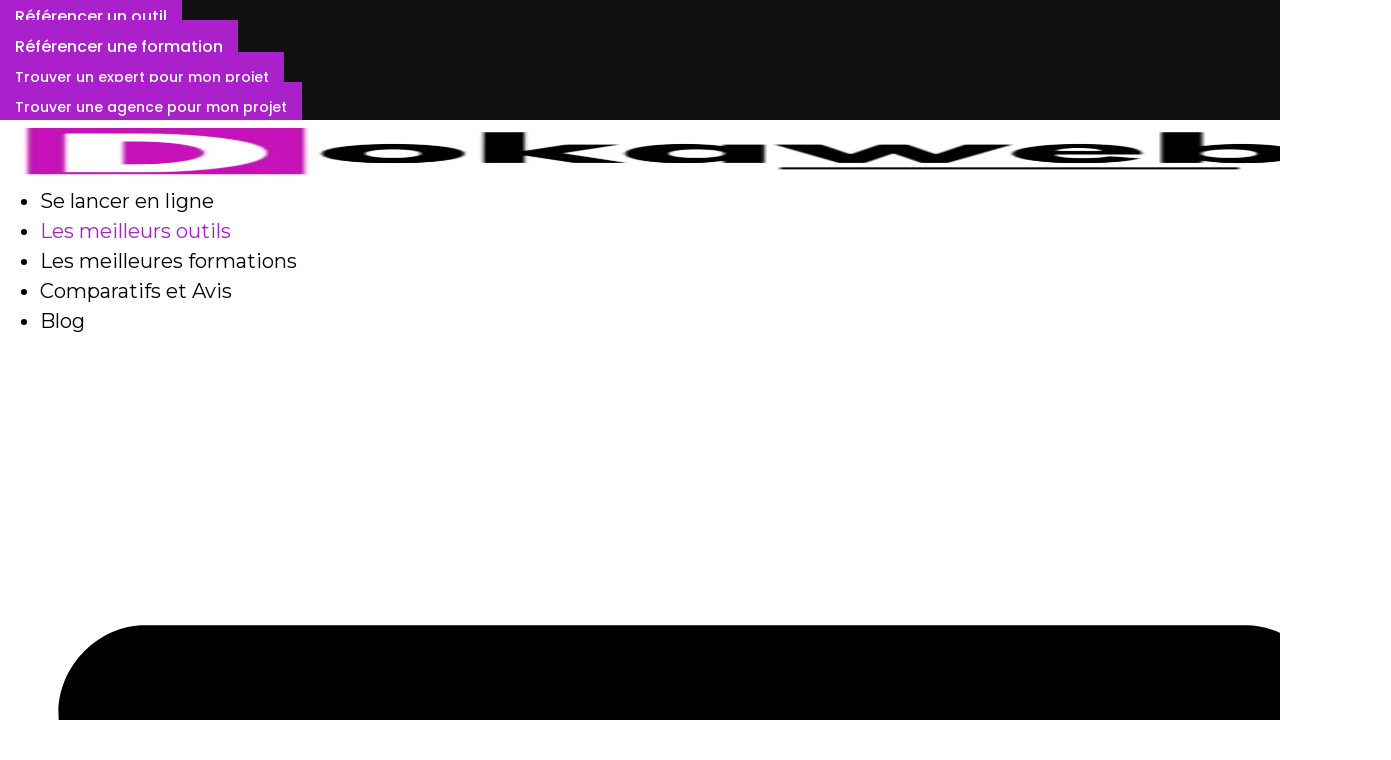

--- FILE ---
content_type: text/html; charset=UTF-8
request_url: https://dokaweb.com/les-meilleurs-outils/
body_size: 33688
content:
<!doctype html>
<html lang="fr-FR" prefix="og: https://ogp.me/ns#">
<head>
	<meta charset="UTF-8">
	<meta name="viewport" content="width=device-width, initial-scale=1">
	<link rel="profile" href="https://gmpg.org/xfn/11">
		<style>img:is([sizes="auto" i], [sizes^="auto," i]) { contain-intrinsic-size: 3000px 1500px }</style>
	
<!-- Optimisation des moteurs de recherche par Rank Math PRO - https://rankmath.com/ -->
<title>Les meilleurs outils - dokaweb.com</title>
<meta name="description" content="L&rsquo;outil SEO de Google pour analyser, indexer et optimiser votre site web"/>
<meta name="robots" content="follow, index, max-snippet:-1, max-video-preview:-1, max-image-preview:large"/>
<link rel="canonical" href="https://dokaweb.com/les-meilleurs-outils/" />
<meta property="og:locale" content="fr_FR" />
<meta property="og:type" content="article" />
<meta property="og:title" content="Les meilleurs outils - dokaweb.com" />
<meta property="og:description" content="L&rsquo;outil SEO de Google pour analyser, indexer et optimiser votre site web" />
<meta property="og:url" content="https://dokaweb.com/les-meilleurs-outils/" />
<meta property="og:site_name" content="dokaweb.com" />
<meta property="article:author" content="https://web.facebook.com/profile.php?id=100005288175846" />
<meta property="og:updated_time" content="2024-08-08T17:50:44+02:00" />
<meta property="og:image" content="https://dokaweb.com/wp-content/uploads/2024/08/Capture-decran-2024-08-01-101117-768x319.webp" />
<meta property="og:image:secure_url" content="https://dokaweb.com/wp-content/uploads/2024/08/Capture-decran-2024-08-01-101117-768x319.webp" />
<meta property="og:image:alt" content="Les meilleurs outils" />
<meta property="article:published_time" content="2024-05-05T12:46:00+02:00" />
<meta property="article:modified_time" content="2024-08-08T17:50:44+02:00" />
<meta name="twitter:card" content="summary_large_image" />
<meta name="twitter:title" content="Les meilleurs outils - dokaweb.com" />
<meta name="twitter:description" content="L&rsquo;outil SEO de Google pour analyser, indexer et optimiser votre site web" />
<meta name="twitter:creator" content="@Dohou_aime" />
<meta name="twitter:image" content="https://dokaweb.com/wp-content/uploads/2024/08/Capture-decran-2024-08-01-101117-768x319.webp" />
<meta name="twitter:label1" content="Temps de lecture" />
<meta name="twitter:data1" content="1 minute" />
<script type="application/ld+json" class="rank-math-schema-pro">{"@context":"https://schema.org","@graph":[{"@type":"Organization","@id":"https://dokaweb.com/#organization","name":"dokaweb.com","url":"https://dokaweb.com","logo":{"@type":"ImageObject","@id":"https://dokaweb.com/#logo","url":"https://dokaweb.com/wp-content/uploads/2024/06/cropped-Capture-decran-2024-06-26-101308.png","contentUrl":"https://dokaweb.com/wp-content/uploads/2024/06/cropped-Capture-decran-2024-06-26-101308.png","caption":"dokaweb.com","inLanguage":"fr-FR","width":"589","height":"170"}},{"@type":"WebSite","@id":"https://dokaweb.com/#website","url":"https://dokaweb.com","name":"dokaweb.com","publisher":{"@id":"https://dokaweb.com/#organization"},"inLanguage":"fr-FR"},{"@type":"ImageObject","@id":"https://dokaweb.com/wp-content/uploads/2024/06/rank-math-seo-768x387.png","url":"https://dokaweb.com/wp-content/uploads/2024/06/rank-math-seo-768x387.png","width":"200","height":"200","inLanguage":"fr-FR"},{"@type":"WebPage","@id":"https://dokaweb.com/les-meilleurs-outils/#webpage","url":"https://dokaweb.com/les-meilleurs-outils/","name":"Les meilleurs outils - dokaweb.com","datePublished":"2024-05-05T12:46:00+02:00","dateModified":"2024-08-08T17:50:44+02:00","isPartOf":{"@id":"https://dokaweb.com/#website"},"primaryImageOfPage":{"@id":"https://dokaweb.com/wp-content/uploads/2024/06/rank-math-seo-768x387.png"},"inLanguage":"fr-FR"},{"@type":"Person","@id":"https://dokaweb.com/author/dokaweb-com/","name":"Aim\u00e9 DOHOU","url":"https://dokaweb.com/author/dokaweb-com/","image":{"@type":"ImageObject","@id":"https://secure.gravatar.com/avatar/828bc80c206147e054c7f05330b34149eca9c10be59d83fac790d76061ba23f1?s=96&amp;r=g","url":"https://secure.gravatar.com/avatar/828bc80c206147e054c7f05330b34149eca9c10be59d83fac790d76061ba23f1?s=96&amp;r=g","caption":"Aim\u00e9 DOHOU","inLanguage":"fr-FR"},"sameAs":["https://dokaweb.com","https://web.facebook.com/profile.php?id=100005288175846","https://twitter.com/Dohou_aime","https://www.linkedin.com/in/aim-dohou/"],"worksFor":{"@id":"https://dokaweb.com/#organization"}},{"@type":"Article","headline":"Les meilleurs outils - dokaweb.com","datePublished":"2024-05-05T12:46:00+02:00","dateModified":"2024-08-08T17:50:44+02:00","author":{"@id":"https://dokaweb.com/author/dokaweb-com/","name":"Aim\u00e9 DOHOU"},"publisher":{"@id":"https://dokaweb.com/#organization"},"description":"L&rsquo;outil SEO de Google pour analyser, indexer et optimiser votre site web","name":"Les meilleurs outils - dokaweb.com","@id":"https://dokaweb.com/les-meilleurs-outils/#richSnippet","isPartOf":{"@id":"https://dokaweb.com/les-meilleurs-outils/#webpage"},"image":{"@id":"https://dokaweb.com/wp-content/uploads/2024/06/rank-math-seo-768x387.png"},"inLanguage":"fr-FR","mainEntityOfPage":{"@id":"https://dokaweb.com/les-meilleurs-outils/#webpage"}}]}</script>
<!-- /Extension Rank Math WordPress SEO -->

<link rel='dns-prefetch' href='//www.googletagmanager.com' />
<link rel="alternate" type="application/rss+xml" title="dokaweb.com &raquo; Flux" href="https://dokaweb.com/feed/" />
<link rel="alternate" type="application/rss+xml" title="dokaweb.com &raquo; Flux des commentaires" href="https://dokaweb.com/comments/feed/" />
<script>
window._wpemojiSettings = {"baseUrl":"https:\/\/s.w.org\/images\/core\/emoji\/16.0.1\/72x72\/","ext":".png","svgUrl":"https:\/\/s.w.org\/images\/core\/emoji\/16.0.1\/svg\/","svgExt":".svg","source":{"concatemoji":"https:\/\/dokaweb.com\/wp-includes\/js\/wp-emoji-release.min.js?ver=6.8.3"}};
/*! This file is auto-generated */
!function(s,n){var o,i,e;function c(e){try{var t={supportTests:e,timestamp:(new Date).valueOf()};sessionStorage.setItem(o,JSON.stringify(t))}catch(e){}}function p(e,t,n){e.clearRect(0,0,e.canvas.width,e.canvas.height),e.fillText(t,0,0);var t=new Uint32Array(e.getImageData(0,0,e.canvas.width,e.canvas.height).data),a=(e.clearRect(0,0,e.canvas.width,e.canvas.height),e.fillText(n,0,0),new Uint32Array(e.getImageData(0,0,e.canvas.width,e.canvas.height).data));return t.every(function(e,t){return e===a[t]})}function u(e,t){e.clearRect(0,0,e.canvas.width,e.canvas.height),e.fillText(t,0,0);for(var n=e.getImageData(16,16,1,1),a=0;a<n.data.length;a++)if(0!==n.data[a])return!1;return!0}function f(e,t,n,a){switch(t){case"flag":return n(e,"\ud83c\udff3\ufe0f\u200d\u26a7\ufe0f","\ud83c\udff3\ufe0f\u200b\u26a7\ufe0f")?!1:!n(e,"\ud83c\udde8\ud83c\uddf6","\ud83c\udde8\u200b\ud83c\uddf6")&&!n(e,"\ud83c\udff4\udb40\udc67\udb40\udc62\udb40\udc65\udb40\udc6e\udb40\udc67\udb40\udc7f","\ud83c\udff4\u200b\udb40\udc67\u200b\udb40\udc62\u200b\udb40\udc65\u200b\udb40\udc6e\u200b\udb40\udc67\u200b\udb40\udc7f");case"emoji":return!a(e,"\ud83e\udedf")}return!1}function g(e,t,n,a){var r="undefined"!=typeof WorkerGlobalScope&&self instanceof WorkerGlobalScope?new OffscreenCanvas(300,150):s.createElement("canvas"),o=r.getContext("2d",{willReadFrequently:!0}),i=(o.textBaseline="top",o.font="600 32px Arial",{});return e.forEach(function(e){i[e]=t(o,e,n,a)}),i}function t(e){var t=s.createElement("script");t.src=e,t.defer=!0,s.head.appendChild(t)}"undefined"!=typeof Promise&&(o="wpEmojiSettingsSupports",i=["flag","emoji"],n.supports={everything:!0,everythingExceptFlag:!0},e=new Promise(function(e){s.addEventListener("DOMContentLoaded",e,{once:!0})}),new Promise(function(t){var n=function(){try{var e=JSON.parse(sessionStorage.getItem(o));if("object"==typeof e&&"number"==typeof e.timestamp&&(new Date).valueOf()<e.timestamp+604800&&"object"==typeof e.supportTests)return e.supportTests}catch(e){}return null}();if(!n){if("undefined"!=typeof Worker&&"undefined"!=typeof OffscreenCanvas&&"undefined"!=typeof URL&&URL.createObjectURL&&"undefined"!=typeof Blob)try{var e="postMessage("+g.toString()+"("+[JSON.stringify(i),f.toString(),p.toString(),u.toString()].join(",")+"));",a=new Blob([e],{type:"text/javascript"}),r=new Worker(URL.createObjectURL(a),{name:"wpTestEmojiSupports"});return void(r.onmessage=function(e){c(n=e.data),r.terminate(),t(n)})}catch(e){}c(n=g(i,f,p,u))}t(n)}).then(function(e){for(var t in e)n.supports[t]=e[t],n.supports.everything=n.supports.everything&&n.supports[t],"flag"!==t&&(n.supports.everythingExceptFlag=n.supports.everythingExceptFlag&&n.supports[t]);n.supports.everythingExceptFlag=n.supports.everythingExceptFlag&&!n.supports.flag,n.DOMReady=!1,n.readyCallback=function(){n.DOMReady=!0}}).then(function(){return e}).then(function(){var e;n.supports.everything||(n.readyCallback(),(e=n.source||{}).concatemoji?t(e.concatemoji):e.wpemoji&&e.twemoji&&(t(e.twemoji),t(e.wpemoji)))}))}((window,document),window._wpemojiSettings);
</script>
<style id='wp-emoji-styles-inline-css'>

	img.wp-smiley, img.emoji {
		display: inline !important;
		border: none !important;
		box-shadow: none !important;
		height: 1em !important;
		width: 1em !important;
		margin: 0 0.07em !important;
		vertical-align: -0.1em !important;
		background: none !important;
		padding: 0 !important;
	}
</style>
<style id='global-styles-inline-css'>
:root{--wp--preset--aspect-ratio--square: 1;--wp--preset--aspect-ratio--4-3: 4/3;--wp--preset--aspect-ratio--3-4: 3/4;--wp--preset--aspect-ratio--3-2: 3/2;--wp--preset--aspect-ratio--2-3: 2/3;--wp--preset--aspect-ratio--16-9: 16/9;--wp--preset--aspect-ratio--9-16: 9/16;--wp--preset--color--black: #000000;--wp--preset--color--cyan-bluish-gray: #abb8c3;--wp--preset--color--white: #ffffff;--wp--preset--color--pale-pink: #f78da7;--wp--preset--color--vivid-red: #cf2e2e;--wp--preset--color--luminous-vivid-orange: #ff6900;--wp--preset--color--luminous-vivid-amber: #fcb900;--wp--preset--color--light-green-cyan: #7bdcb5;--wp--preset--color--vivid-green-cyan: #00d084;--wp--preset--color--pale-cyan-blue: #8ed1fc;--wp--preset--color--vivid-cyan-blue: #0693e3;--wp--preset--color--vivid-purple: #9b51e0;--wp--preset--gradient--vivid-cyan-blue-to-vivid-purple: linear-gradient(135deg,rgba(6,147,227,1) 0%,rgb(155,81,224) 100%);--wp--preset--gradient--light-green-cyan-to-vivid-green-cyan: linear-gradient(135deg,rgb(122,220,180) 0%,rgb(0,208,130) 100%);--wp--preset--gradient--luminous-vivid-amber-to-luminous-vivid-orange: linear-gradient(135deg,rgba(252,185,0,1) 0%,rgba(255,105,0,1) 100%);--wp--preset--gradient--luminous-vivid-orange-to-vivid-red: linear-gradient(135deg,rgba(255,105,0,1) 0%,rgb(207,46,46) 100%);--wp--preset--gradient--very-light-gray-to-cyan-bluish-gray: linear-gradient(135deg,rgb(238,238,238) 0%,rgb(169,184,195) 100%);--wp--preset--gradient--cool-to-warm-spectrum: linear-gradient(135deg,rgb(74,234,220) 0%,rgb(151,120,209) 20%,rgb(207,42,186) 40%,rgb(238,44,130) 60%,rgb(251,105,98) 80%,rgb(254,248,76) 100%);--wp--preset--gradient--blush-light-purple: linear-gradient(135deg,rgb(255,206,236) 0%,rgb(152,150,240) 100%);--wp--preset--gradient--blush-bordeaux: linear-gradient(135deg,rgb(254,205,165) 0%,rgb(254,45,45) 50%,rgb(107,0,62) 100%);--wp--preset--gradient--luminous-dusk: linear-gradient(135deg,rgb(255,203,112) 0%,rgb(199,81,192) 50%,rgb(65,88,208) 100%);--wp--preset--gradient--pale-ocean: linear-gradient(135deg,rgb(255,245,203) 0%,rgb(182,227,212) 50%,rgb(51,167,181) 100%);--wp--preset--gradient--electric-grass: linear-gradient(135deg,rgb(202,248,128) 0%,rgb(113,206,126) 100%);--wp--preset--gradient--midnight: linear-gradient(135deg,rgb(2,3,129) 0%,rgb(40,116,252) 100%);--wp--preset--font-size--small: 13px;--wp--preset--font-size--medium: 20px;--wp--preset--font-size--large: 36px;--wp--preset--font-size--x-large: 42px;--wp--preset--spacing--20: 0.44rem;--wp--preset--spacing--30: 0.67rem;--wp--preset--spacing--40: 1rem;--wp--preset--spacing--50: 1.5rem;--wp--preset--spacing--60: 2.25rem;--wp--preset--spacing--70: 3.38rem;--wp--preset--spacing--80: 5.06rem;--wp--preset--shadow--natural: 6px 6px 9px rgba(0, 0, 0, 0.2);--wp--preset--shadow--deep: 12px 12px 50px rgba(0, 0, 0, 0.4);--wp--preset--shadow--sharp: 6px 6px 0px rgba(0, 0, 0, 0.2);--wp--preset--shadow--outlined: 6px 6px 0px -3px rgba(255, 255, 255, 1), 6px 6px rgba(0, 0, 0, 1);--wp--preset--shadow--crisp: 6px 6px 0px rgba(0, 0, 0, 1);}:root { --wp--style--global--content-size: 800px;--wp--style--global--wide-size: 1200px; }:where(body) { margin: 0; }.wp-site-blocks > .alignleft { float: left; margin-right: 2em; }.wp-site-blocks > .alignright { float: right; margin-left: 2em; }.wp-site-blocks > .aligncenter { justify-content: center; margin-left: auto; margin-right: auto; }:where(.wp-site-blocks) > * { margin-block-start: 24px; margin-block-end: 0; }:where(.wp-site-blocks) > :first-child { margin-block-start: 0; }:where(.wp-site-blocks) > :last-child { margin-block-end: 0; }:root { --wp--style--block-gap: 24px; }:root :where(.is-layout-flow) > :first-child{margin-block-start: 0;}:root :where(.is-layout-flow) > :last-child{margin-block-end: 0;}:root :where(.is-layout-flow) > *{margin-block-start: 24px;margin-block-end: 0;}:root :where(.is-layout-constrained) > :first-child{margin-block-start: 0;}:root :where(.is-layout-constrained) > :last-child{margin-block-end: 0;}:root :where(.is-layout-constrained) > *{margin-block-start: 24px;margin-block-end: 0;}:root :where(.is-layout-flex){gap: 24px;}:root :where(.is-layout-grid){gap: 24px;}.is-layout-flow > .alignleft{float: left;margin-inline-start: 0;margin-inline-end: 2em;}.is-layout-flow > .alignright{float: right;margin-inline-start: 2em;margin-inline-end: 0;}.is-layout-flow > .aligncenter{margin-left: auto !important;margin-right: auto !important;}.is-layout-constrained > .alignleft{float: left;margin-inline-start: 0;margin-inline-end: 2em;}.is-layout-constrained > .alignright{float: right;margin-inline-start: 2em;margin-inline-end: 0;}.is-layout-constrained > .aligncenter{margin-left: auto !important;margin-right: auto !important;}.is-layout-constrained > :where(:not(.alignleft):not(.alignright):not(.alignfull)){max-width: var(--wp--style--global--content-size);margin-left: auto !important;margin-right: auto !important;}.is-layout-constrained > .alignwide{max-width: var(--wp--style--global--wide-size);}body .is-layout-flex{display: flex;}.is-layout-flex{flex-wrap: wrap;align-items: center;}.is-layout-flex > :is(*, div){margin: 0;}body .is-layout-grid{display: grid;}.is-layout-grid > :is(*, div){margin: 0;}body{padding-top: 0px;padding-right: 0px;padding-bottom: 0px;padding-left: 0px;}a:where(:not(.wp-element-button)){text-decoration: underline;}:root :where(.wp-element-button, .wp-block-button__link){background-color: #32373c;border-width: 0;color: #fff;font-family: inherit;font-size: inherit;line-height: inherit;padding: calc(0.667em + 2px) calc(1.333em + 2px);text-decoration: none;}.has-black-color{color: var(--wp--preset--color--black) !important;}.has-cyan-bluish-gray-color{color: var(--wp--preset--color--cyan-bluish-gray) !important;}.has-white-color{color: var(--wp--preset--color--white) !important;}.has-pale-pink-color{color: var(--wp--preset--color--pale-pink) !important;}.has-vivid-red-color{color: var(--wp--preset--color--vivid-red) !important;}.has-luminous-vivid-orange-color{color: var(--wp--preset--color--luminous-vivid-orange) !important;}.has-luminous-vivid-amber-color{color: var(--wp--preset--color--luminous-vivid-amber) !important;}.has-light-green-cyan-color{color: var(--wp--preset--color--light-green-cyan) !important;}.has-vivid-green-cyan-color{color: var(--wp--preset--color--vivid-green-cyan) !important;}.has-pale-cyan-blue-color{color: var(--wp--preset--color--pale-cyan-blue) !important;}.has-vivid-cyan-blue-color{color: var(--wp--preset--color--vivid-cyan-blue) !important;}.has-vivid-purple-color{color: var(--wp--preset--color--vivid-purple) !important;}.has-black-background-color{background-color: var(--wp--preset--color--black) !important;}.has-cyan-bluish-gray-background-color{background-color: var(--wp--preset--color--cyan-bluish-gray) !important;}.has-white-background-color{background-color: var(--wp--preset--color--white) !important;}.has-pale-pink-background-color{background-color: var(--wp--preset--color--pale-pink) !important;}.has-vivid-red-background-color{background-color: var(--wp--preset--color--vivid-red) !important;}.has-luminous-vivid-orange-background-color{background-color: var(--wp--preset--color--luminous-vivid-orange) !important;}.has-luminous-vivid-amber-background-color{background-color: var(--wp--preset--color--luminous-vivid-amber) !important;}.has-light-green-cyan-background-color{background-color: var(--wp--preset--color--light-green-cyan) !important;}.has-vivid-green-cyan-background-color{background-color: var(--wp--preset--color--vivid-green-cyan) !important;}.has-pale-cyan-blue-background-color{background-color: var(--wp--preset--color--pale-cyan-blue) !important;}.has-vivid-cyan-blue-background-color{background-color: var(--wp--preset--color--vivid-cyan-blue) !important;}.has-vivid-purple-background-color{background-color: var(--wp--preset--color--vivid-purple) !important;}.has-black-border-color{border-color: var(--wp--preset--color--black) !important;}.has-cyan-bluish-gray-border-color{border-color: var(--wp--preset--color--cyan-bluish-gray) !important;}.has-white-border-color{border-color: var(--wp--preset--color--white) !important;}.has-pale-pink-border-color{border-color: var(--wp--preset--color--pale-pink) !important;}.has-vivid-red-border-color{border-color: var(--wp--preset--color--vivid-red) !important;}.has-luminous-vivid-orange-border-color{border-color: var(--wp--preset--color--luminous-vivid-orange) !important;}.has-luminous-vivid-amber-border-color{border-color: var(--wp--preset--color--luminous-vivid-amber) !important;}.has-light-green-cyan-border-color{border-color: var(--wp--preset--color--light-green-cyan) !important;}.has-vivid-green-cyan-border-color{border-color: var(--wp--preset--color--vivid-green-cyan) !important;}.has-pale-cyan-blue-border-color{border-color: var(--wp--preset--color--pale-cyan-blue) !important;}.has-vivid-cyan-blue-border-color{border-color: var(--wp--preset--color--vivid-cyan-blue) !important;}.has-vivid-purple-border-color{border-color: var(--wp--preset--color--vivid-purple) !important;}.has-vivid-cyan-blue-to-vivid-purple-gradient-background{background: var(--wp--preset--gradient--vivid-cyan-blue-to-vivid-purple) !important;}.has-light-green-cyan-to-vivid-green-cyan-gradient-background{background: var(--wp--preset--gradient--light-green-cyan-to-vivid-green-cyan) !important;}.has-luminous-vivid-amber-to-luminous-vivid-orange-gradient-background{background: var(--wp--preset--gradient--luminous-vivid-amber-to-luminous-vivid-orange) !important;}.has-luminous-vivid-orange-to-vivid-red-gradient-background{background: var(--wp--preset--gradient--luminous-vivid-orange-to-vivid-red) !important;}.has-very-light-gray-to-cyan-bluish-gray-gradient-background{background: var(--wp--preset--gradient--very-light-gray-to-cyan-bluish-gray) !important;}.has-cool-to-warm-spectrum-gradient-background{background: var(--wp--preset--gradient--cool-to-warm-spectrum) !important;}.has-blush-light-purple-gradient-background{background: var(--wp--preset--gradient--blush-light-purple) !important;}.has-blush-bordeaux-gradient-background{background: var(--wp--preset--gradient--blush-bordeaux) !important;}.has-luminous-dusk-gradient-background{background: var(--wp--preset--gradient--luminous-dusk) !important;}.has-pale-ocean-gradient-background{background: var(--wp--preset--gradient--pale-ocean) !important;}.has-electric-grass-gradient-background{background: var(--wp--preset--gradient--electric-grass) !important;}.has-midnight-gradient-background{background: var(--wp--preset--gradient--midnight) !important;}.has-small-font-size{font-size: var(--wp--preset--font-size--small) !important;}.has-medium-font-size{font-size: var(--wp--preset--font-size--medium) !important;}.has-large-font-size{font-size: var(--wp--preset--font-size--large) !important;}.has-x-large-font-size{font-size: var(--wp--preset--font-size--x-large) !important;}
:root :where(.wp-block-pullquote){font-size: 1.5em;line-height: 1.6;}
</style>
<style id='wpgb-head-inline-css'>
.wp-grid-builder:not(.wpgb-template),.wpgb-facet{opacity:0.01}.wpgb-facet fieldset{margin:0;padding:0;border:none;outline:none;box-shadow:none}.wpgb-facet fieldset:last-child{margin-bottom:40px;}.wpgb-facet fieldset legend.wpgb-sr-only{height:1px;width:1px}
</style>
<link rel='stylesheet' id='hello-elementor-css' href='https://dokaweb.com/wp-content/themes/hello-elementor/style.min.css?ver=3.4.1' media='all' />
<link rel='stylesheet' id='hello-elementor-theme-style-css' href='https://dokaweb.com/wp-content/themes/hello-elementor/theme.min.css?ver=3.4.1' media='all' />
<link rel='stylesheet' id='hello-elementor-header-footer-css' href='https://dokaweb.com/wp-content/themes/hello-elementor/header-footer.min.css?ver=3.4.1' media='all' />
<link rel='stylesheet' id='elementor-frontend-css' href='https://dokaweb.com/wp-content/plugins/elementor/assets/css/frontend.min.css?ver=3.31.5' media='all' />
<link rel='stylesheet' id='elementor-post-2452-css' href='https://dokaweb.com/wp-content/uploads/elementor/css/post-2452.css?ver=1769641717' media='all' />
<link rel='stylesheet' id='widget-image-css' href='https://dokaweb.com/wp-content/plugins/elementor/assets/css/widget-image.min.css?ver=3.31.5' media='all' />
<link rel='stylesheet' id='widget-nav-menu-css' href='https://dokaweb.com/wp-content/plugins/elementor-pro/assets/css/widget-nav-menu.min.css?ver=3.27.5' media='all' />
<link rel='stylesheet' id='widget-search-form-css' href='https://dokaweb.com/wp-content/plugins/elementor-pro/assets/css/widget-search-form.min.css?ver=3.27.5' media='all' />
<link rel='stylesheet' id='e-sticky-css' href='https://dokaweb.com/wp-content/plugins/elementor-pro/assets/css/modules/sticky.min.css?ver=3.27.5' media='all' />
<link rel='stylesheet' id='widget-heading-css' href='https://dokaweb.com/wp-content/plugins/elementor/assets/css/widget-heading.min.css?ver=3.31.5' media='all' />
<link rel='stylesheet' id='widget-divider-css' href='https://dokaweb.com/wp-content/plugins/elementor/assets/css/widget-divider.min.css?ver=3.31.5' media='all' />
<link rel='stylesheet' id='widget-icon-list-css' href='https://dokaweb.com/wp-content/plugins/elementor/assets/css/widget-icon-list.min.css?ver=3.31.5' media='all' />
<link rel='stylesheet' id='widget-social-icons-css' href='https://dokaweb.com/wp-content/plugins/elementor/assets/css/widget-social-icons.min.css?ver=3.31.5' media='all' />
<link rel='stylesheet' id='e-apple-webkit-css' href='https://dokaweb.com/wp-content/plugins/elementor/assets/css/conditionals/apple-webkit.min.css?ver=3.31.5' media='all' />
<link rel='stylesheet' id='widget-spacer-css' href='https://dokaweb.com/wp-content/plugins/elementor/assets/css/widget-spacer.min.css?ver=3.31.5' media='all' />
<link rel='stylesheet' id='elementor-post-2433-css' href='https://dokaweb.com/wp-content/uploads/elementor/css/post-2433.css?ver=1769645096' media='all' />
<link rel='stylesheet' id='elementor-post-3643-css' href='https://dokaweb.com/wp-content/uploads/elementor/css/post-3643.css?ver=1769641717' media='all' />
<link rel='stylesheet' id='elementor-post-3029-css' href='https://dokaweb.com/wp-content/uploads/elementor/css/post-3029.css?ver=1769641718' media='all' />
<link rel='stylesheet' id='site-reviews-css' href='https://dokaweb.com/wp-content/plugins/site-reviews/assets/styles/elementor.css?ver=7.2.13' media='all' />
<style id='site-reviews-inline-css'>
:root{--glsr-star-empty:url(https://dokaweb.com/wp-content/plugins/site-reviews/assets/images/stars/default/star-empty.svg);--glsr-star-error:url(https://dokaweb.com/wp-content/plugins/site-reviews/assets/images/stars/default/star-error.svg);--glsr-star-full:url(https://dokaweb.com/wp-content/plugins/site-reviews/assets/images/stars/default/star-full.svg);--glsr-star-half:url(https://dokaweb.com/wp-content/plugins/site-reviews/assets/images/stars/default/star-half.svg)}

</style>
<link rel='stylesheet' id='elementor-gf-local-roboto-css' href='https://dokaweb.com/wp-content/uploads/elementor/google-fonts/css/roboto.css?ver=1742563571' media='all' />
<link rel='stylesheet' id='elementor-gf-local-robotoslab-css' href='https://dokaweb.com/wp-content/uploads/elementor/google-fonts/css/robotoslab.css?ver=1742563585' media='all' />
<link rel='stylesheet' id='elementor-gf-local-montserrat-css' href='https://dokaweb.com/wp-content/uploads/elementor/google-fonts/css/montserrat.css?ver=1742563609' media='all' />
<link rel='stylesheet' id='elementor-gf-local-poppins-css' href='https://dokaweb.com/wp-content/uploads/elementor/google-fonts/css/poppins.css?ver=1742563617' media='all' />
<script id="tp-js-js-extra">
var trustpilot_settings = {"key":"","TrustpilotScriptUrl":"https:\/\/invitejs.trustpilot.com\/tp.min.js","IntegrationAppUrl":"\/\/ecommscript-integrationapp.trustpilot.com","PreviewScriptUrl":"\/\/ecommplugins-scripts.trustpilot.com\/v2.1\/js\/preview.min.js","PreviewCssUrl":"\/\/ecommplugins-scripts.trustpilot.com\/v2.1\/css\/preview.min.css","PreviewWPCssUrl":"\/\/ecommplugins-scripts.trustpilot.com\/v2.1\/css\/preview_wp.css","WidgetScriptUrl":"\/\/widget.trustpilot.com\/bootstrap\/v5\/tp.widget.bootstrap.min.js"};
</script>
<script src="https://dokaweb.com/wp-content/plugins/trustpilot-reviews/review/assets/js/headerScript.min.js?ver=1.0&#039; async=&#039;async" id="tp-js-js"></script>
<script src="https://dokaweb.com/wp-includes/js/jquery/jquery.min.js?ver=3.7.1" id="jquery-core-js"></script>
<script src="https://dokaweb.com/wp-includes/js/jquery/jquery-migrate.min.js?ver=3.4.1" id="jquery-migrate-js"></script>

<!-- Extrait de code de la balise Google (gtag.js) ajouté par Site Kit -->
<!-- Extrait Google Analytics ajouté par Site Kit -->
<script src="https://www.googletagmanager.com/gtag/js?id=GT-TBZJJC4W" id="google_gtagjs-js" async></script>
<script id="google_gtagjs-js-after">
window.dataLayer = window.dataLayer || [];function gtag(){dataLayer.push(arguments);}
gtag("set","linker",{"domains":["dokaweb.com"]});
gtag("js", new Date());
gtag("set", "developer_id.dZTNiMT", true);
gtag("config", "GT-TBZJJC4W");
</script>
<link rel="https://api.w.org/" href="https://dokaweb.com/wp-json/" /><link rel="alternate" title="JSON" type="application/json" href="https://dokaweb.com/wp-json/wp/v2/pages/2433" /><link rel="EditURI" type="application/rsd+xml" title="RSD" href="https://dokaweb.com/xmlrpc.php?rsd" />
<meta name="generator" content="WordPress 6.8.3" />
<link rel='shortlink' href='https://dokaweb.com/?p=2433' />
<link rel="alternate" title="oEmbed (JSON)" type="application/json+oembed" href="https://dokaweb.com/wp-json/oembed/1.0/embed?url=https%3A%2F%2Fdokaweb.com%2Fles-meilleurs-outils%2F" />
<link rel="alternate" title="oEmbed (XML)" type="text/xml+oembed" href="https://dokaweb.com/wp-json/oembed/1.0/embed?url=https%3A%2F%2Fdokaweb.com%2Fles-meilleurs-outils%2F&#038;format=xml" />
<meta name="generator" content="Site Kit by Google 1.161.0" /><meta name='impact-site-verification' value='79d11168-5c0c-4757-83df-ad3ebef866e0'><noscript><style>.wp-grid-builder .wpgb-card.wpgb-card-hidden .wpgb-card-wrapper{opacity:1!important;visibility:visible!important;transform:none!important}.wpgb-facet {opacity:1!important;pointer-events:auto!important}.wpgb-facet *:not(.wpgb-pagination-facet){display:none}</style></noscript><meta name="generator" content="Elementor 3.31.5; features: e_font_icon_svg, additional_custom_breakpoints, e_element_cache; settings: css_print_method-external, google_font-enabled, font_display-swap">
			<style>
				.e-con.e-parent:nth-of-type(n+4):not(.e-lazyloaded):not(.e-no-lazyload),
				.e-con.e-parent:nth-of-type(n+4):not(.e-lazyloaded):not(.e-no-lazyload) * {
					background-image: none !important;
				}
				@media screen and (max-height: 1024px) {
					.e-con.e-parent:nth-of-type(n+3):not(.e-lazyloaded):not(.e-no-lazyload),
					.e-con.e-parent:nth-of-type(n+3):not(.e-lazyloaded):not(.e-no-lazyload) * {
						background-image: none !important;
					}
				}
				@media screen and (max-height: 640px) {
					.e-con.e-parent:nth-of-type(n+2):not(.e-lazyloaded):not(.e-no-lazyload),
					.e-con.e-parent:nth-of-type(n+2):not(.e-lazyloaded):not(.e-no-lazyload) * {
						background-image: none !important;
					}
				}
			</style>
			<meta name='39d2b8840f' content='39d2b8840f620c1d7b4d70475a758ad0'><link rel="icon" href="https://dokaweb.com/wp-content/uploads/2024/06/cropped-cropped-Capture-decran-2024-06-26-101308-32x32.png" sizes="32x32" />
<link rel="icon" href="https://dokaweb.com/wp-content/uploads/2024/06/cropped-cropped-Capture-decran-2024-06-26-101308-192x192.png" sizes="192x192" />
<link rel="apple-touch-icon" href="https://dokaweb.com/wp-content/uploads/2024/06/cropped-cropped-Capture-decran-2024-06-26-101308-180x180.png" />
<meta name="msapplication-TileImage" content="https://dokaweb.com/wp-content/uploads/2024/06/cropped-cropped-Capture-decran-2024-06-26-101308-270x270.png" />
</head>
<body class="wp-singular page-template-default page page-id-2433 wp-custom-logo wp-embed-responsive wp-theme-hello-elementor hello-elementor-default elementor-default elementor-kit-2452 elementor-page elementor-page-2433">


<a class="skip-link screen-reader-text" href="#content">Aller au contenu</a>

		<header data-elementor-type="header" data-elementor-id="3643" class="elementor elementor-3643 elementor-location-header" data-elementor-post-type="elementor_library">
			<div class="elementor-element elementor-element-97dafec elementor-hidden-mobile e-flex e-con-boxed e-con e-parent" data-id="97dafec" data-element_type="container" data-settings="{&quot;background_background&quot;:&quot;classic&quot;}">
					<div class="e-con-inner">
		<div class="elementor-element elementor-element-045b947 e-con-full e-flex e-con e-child" data-id="045b947" data-element_type="container">
				<div class="elementor-element elementor-element-6a06a111 elementor-mobile-align-left elementor-widget elementor-widget-button" data-id="6a06a111" data-element_type="widget" data-widget_type="button.default">
				<div class="elementor-widget-container">
									<div class="elementor-button-wrapper">
					<a class="elementor-button elementor-button-link elementor-size-sm" href="https://dokaweb.com/referencer-un-outil/">
						<span class="elementor-button-content-wrapper">
									<span class="elementor-button-text">Référencer un outil</span>
					</span>
					</a>
				</div>
								</div>
				</div>
				</div>
		<div class="elementor-element elementor-element-c2d374a e-con-full e-flex e-con e-child" data-id="c2d374a" data-element_type="container">
				<div class="elementor-element elementor-element-7be54def elementor-mobile-align-left elementor-widget elementor-widget-button" data-id="7be54def" data-element_type="widget" data-widget_type="button.default">
				<div class="elementor-widget-container">
									<div class="elementor-button-wrapper">
					<a class="elementor-button elementor-button-link elementor-size-sm" href="https://dokaweb.com/referencer-une-formation/">
						<span class="elementor-button-content-wrapper">
									<span class="elementor-button-text">Référencer une  formation</span>
					</span>
					</a>
				</div>
								</div>
				</div>
				</div>
		<div class="elementor-element elementor-element-4c42fb1 e-con-full e-flex e-con e-child" data-id="4c42fb1" data-element_type="container">
				<div class="elementor-element elementor-element-7c7235e elementor-mobile-align-left elementor-widget elementor-widget-button" data-id="7c7235e" data-element_type="widget" data-widget_type="button.default">
				<div class="elementor-widget-container">
									<div class="elementor-button-wrapper">
					<a class="elementor-button elementor-button-link elementor-size-sm" href="https://dokaweb.com/les-experts-du-digital/">
						<span class="elementor-button-content-wrapper">
									<span class="elementor-button-text">Trouver un expert pour mon projet</span>
					</span>
					</a>
				</div>
								</div>
				</div>
				</div>
		<div class="elementor-element elementor-element-648403d e-con-full e-flex e-con e-child" data-id="648403d" data-element_type="container">
				<div class="elementor-element elementor-element-e5935f5 elementor-mobile-align-left elementor-widget elementor-widget-button" data-id="e5935f5" data-element_type="widget" data-widget_type="button.default">
				<div class="elementor-widget-container">
									<div class="elementor-button-wrapper">
					<a class="elementor-button elementor-button-link elementor-size-sm" href="https://dokaweb.com/les-meilleures-agences-web/">
						<span class="elementor-button-content-wrapper">
									<span class="elementor-button-text">Trouver une agence pour mon projet</span>
					</span>
					</a>
				</div>
								</div>
				</div>
				</div>
					</div>
				</div>
		<div class="elementor-element elementor-element-1dcd895 e-con-full elementor-hidden-mobile e-flex e-con e-parent" data-id="1dcd895" data-element_type="container" data-settings="{&quot;background_background&quot;:&quot;classic&quot;,&quot;sticky&quot;:&quot;top&quot;,&quot;sticky_on&quot;:[&quot;desktop&quot;,&quot;tablet&quot;],&quot;sticky_offset&quot;:0,&quot;sticky_effects_offset&quot;:0,&quot;sticky_anchor_link_offset&quot;:0}">
		<div class="elementor-element elementor-element-660b19d e-con-full e-flex e-con e-child" data-id="660b19d" data-element_type="container">
				<div class="elementor-element elementor-element-31a019c elementor-widget__width-initial elementor-widget-mobile__width-initial elementor-widget elementor-widget-image" data-id="31a019c" data-element_type="widget" data-widget_type="image.default">
				<div class="elementor-widget-container">
																<a href="https://dokaweb.com/">
							<img fetchpriority="high" width="589" height="170" src="https://dokaweb.com/wp-content/uploads/2024/06/cropped-Capture-decran-2024-06-26-101308.png" class="attachment-large size-large wp-image-3631" alt="logo dokaweb" srcset="https://dokaweb.com/wp-content/uploads/2024/06/cropped-Capture-decran-2024-06-26-101308.png 589w, https://dokaweb.com/wp-content/uploads/2024/06/cropped-Capture-decran-2024-06-26-101308-300x87.png 300w" sizes="(max-width: 589px) 100vw, 589px" />								</a>
															</div>
				</div>
				</div>
		<div class="elementor-element elementor-element-4d9c3a6 e-con-full e-flex e-con e-child" data-id="4d9c3a6" data-element_type="container">
				<div class="elementor-element elementor-element-92d583d elementor-nav-menu__align-center elementor-widget__width-initial elementor-widget-mobile__width-initial elementor-nav-menu--dropdown-tablet elementor-nav-menu__text-align-aside elementor-nav-menu--toggle elementor-nav-menu--burger elementor-widget elementor-widget-nav-menu" data-id="92d583d" data-element_type="widget" data-settings="{&quot;layout&quot;:&quot;horizontal&quot;,&quot;submenu_icon&quot;:{&quot;value&quot;:&quot;&lt;svg class=\&quot;e-font-icon-svg e-fas-caret-down\&quot; viewBox=\&quot;0 0 320 512\&quot; xmlns=\&quot;http:\/\/www.w3.org\/2000\/svg\&quot;&gt;&lt;path d=\&quot;M31.3 192h257.3c17.8 0 26.7 21.5 14.1 34.1L174.1 354.8c-7.8 7.8-20.5 7.8-28.3 0L17.2 226.1C4.6 213.5 13.5 192 31.3 192z\&quot;&gt;&lt;\/path&gt;&lt;\/svg&gt;&quot;,&quot;library&quot;:&quot;fa-solid&quot;},&quot;toggle&quot;:&quot;burger&quot;}" data-widget_type="nav-menu.default">
				<div class="elementor-widget-container">
								<nav aria-label="Menu" class="elementor-nav-menu--main elementor-nav-menu__container elementor-nav-menu--layout-horizontal e--pointer-underline e--animation-fade">
				<ul id="menu-1-92d583d" class="elementor-nav-menu"><li class="menu-item menu-item-type-post_type menu-item-object-page menu-item-2448"><a href="https://dokaweb.com/se-lancer-en-ligne/" class="elementor-item">Se lancer en ligne</a></li>
<li class="menu-item menu-item-type-post_type menu-item-object-page current-menu-item page_item page-item-2433 current_page_item menu-item-2443"><a href="https://dokaweb.com/les-meilleurs-outils/" aria-current="page" class="elementor-item elementor-item-active">Les meilleurs outils</a></li>
<li class="menu-item menu-item-type-post_type menu-item-object-page menu-item-5465"><a href="https://dokaweb.com/les-meilleures-formations/" class="elementor-item">Les meilleures formations</a></li>
<li class="menu-item menu-item-type-post_type menu-item-object-page menu-item-6477"><a href="https://dokaweb.com/comparatifs-et-avis/" class="elementor-item">Comparatifs et Avis</a></li>
<li class="menu-item menu-item-type-post_type menu-item-object-page menu-item-6361"><a href="https://dokaweb.com/notre-blog/" class="elementor-item">Blog</a></li>
</ul>			</nav>
					<div class="elementor-menu-toggle" role="button" tabindex="0" aria-label="Menu Toggle" aria-expanded="false">
			<svg aria-hidden="true" role="presentation" class="elementor-menu-toggle__icon--open e-font-icon-svg e-eicon-menu-bar" viewBox="0 0 1000 1000" xmlns="http://www.w3.org/2000/svg"><path d="M104 333H896C929 333 958 304 958 271S929 208 896 208H104C71 208 42 237 42 271S71 333 104 333ZM104 583H896C929 583 958 554 958 521S929 458 896 458H104C71 458 42 487 42 521S71 583 104 583ZM104 833H896C929 833 958 804 958 771S929 708 896 708H104C71 708 42 737 42 771S71 833 104 833Z"></path></svg><svg aria-hidden="true" role="presentation" class="elementor-menu-toggle__icon--close e-font-icon-svg e-eicon-close" viewBox="0 0 1000 1000" xmlns="http://www.w3.org/2000/svg"><path d="M742 167L500 408 258 167C246 154 233 150 217 150 196 150 179 158 167 167 154 179 150 196 150 212 150 229 154 242 171 254L408 500 167 742C138 771 138 800 167 829 196 858 225 858 254 829L496 587 738 829C750 842 767 846 783 846 800 846 817 842 829 829 842 817 846 804 846 783 846 767 842 750 829 737L588 500 833 258C863 229 863 200 833 171 804 137 775 137 742 167Z"></path></svg>		</div>
					<nav class="elementor-nav-menu--dropdown elementor-nav-menu__container" aria-hidden="true">
				<ul id="menu-2-92d583d" class="elementor-nav-menu"><li class="menu-item menu-item-type-post_type menu-item-object-page menu-item-2448"><a href="https://dokaweb.com/se-lancer-en-ligne/" class="elementor-item" tabindex="-1">Se lancer en ligne</a></li>
<li class="menu-item menu-item-type-post_type menu-item-object-page current-menu-item page_item page-item-2433 current_page_item menu-item-2443"><a href="https://dokaweb.com/les-meilleurs-outils/" aria-current="page" class="elementor-item elementor-item-active" tabindex="-1">Les meilleurs outils</a></li>
<li class="menu-item menu-item-type-post_type menu-item-object-page menu-item-5465"><a href="https://dokaweb.com/les-meilleures-formations/" class="elementor-item" tabindex="-1">Les meilleures formations</a></li>
<li class="menu-item menu-item-type-post_type menu-item-object-page menu-item-6477"><a href="https://dokaweb.com/comparatifs-et-avis/" class="elementor-item" tabindex="-1">Comparatifs et Avis</a></li>
<li class="menu-item menu-item-type-post_type menu-item-object-page menu-item-6361"><a href="https://dokaweb.com/notre-blog/" class="elementor-item" tabindex="-1">Blog</a></li>
</ul>			</nav>
						</div>
				</div>
				</div>
		<div class="elementor-element elementor-element-2b02d00 e-con-full e-flex e-con e-child" data-id="2b02d00" data-element_type="container">
				<div class="elementor-element elementor-element-11dd7715 elementor-search-form--skin-full_screen elementor-widget-mobile__width-initial elementor-widget__width-initial elementor-widget elementor-widget-search-form" data-id="11dd7715" data-element_type="widget" data-settings="{&quot;skin&quot;:&quot;full_screen&quot;}" data-widget_type="search-form.default">
				<div class="elementor-widget-container">
							<search role="search">
			<form class="elementor-search-form" action="https://dokaweb.com" method="get">
												<div class="elementor-search-form__toggle" role="button" tabindex="0" aria-label="Search">
					<div class="e-font-icon-svg-container"><svg aria-hidden="true" class="e-font-icon-svg e-fas-search" viewBox="0 0 512 512" xmlns="http://www.w3.org/2000/svg"><path d="M505 442.7L405.3 343c-4.5-4.5-10.6-7-17-7H372c27.6-35.3 44-79.7 44-128C416 93.1 322.9 0 208 0S0 93.1 0 208s93.1 208 208 208c48.3 0 92.7-16.4 128-44v16.3c0 6.4 2.5 12.5 7 17l99.7 99.7c9.4 9.4 24.6 9.4 33.9 0l28.3-28.3c9.4-9.4 9.4-24.6.1-34zM208 336c-70.7 0-128-57.2-128-128 0-70.7 57.2-128 128-128 70.7 0 128 57.2 128 128 0 70.7-57.2 128-128 128z"></path></svg></div>				</div>
								<div class="elementor-search-form__container">
					<label class="elementor-screen-only" for="elementor-search-form-11dd7715">Search</label>

					
					<input id="elementor-search-form-11dd7715" placeholder="Search..." class="elementor-search-form__input" type="search" name="s" value="">
					
					
										<div class="dialog-lightbox-close-button dialog-close-button" role="button" tabindex="0" aria-label="Close this search box.">
						<svg aria-hidden="true" class="e-font-icon-svg e-eicon-close" viewBox="0 0 1000 1000" xmlns="http://www.w3.org/2000/svg"><path d="M742 167L500 408 258 167C246 154 233 150 217 150 196 150 179 158 167 167 154 179 150 196 150 212 150 229 154 242 171 254L408 500 167 742C138 771 138 800 167 829 196 858 225 858 254 829L496 587 738 829C750 842 767 846 783 846 800 846 817 842 829 829 842 817 846 804 846 783 846 767 842 750 829 737L588 500 833 258C863 229 863 200 833 171 804 137 775 137 742 167Z"></path></svg>					</div>
									</div>
			</form>
		</search>
						</div>
				</div>
				</div>
				</div>
		<div class="elementor-element elementor-element-387e2b3 elementor-hidden-desktop elementor-hidden-tablet e-flex e-con-boxed e-con e-parent" data-id="387e2b3" data-element_type="container" data-settings="{&quot;background_background&quot;:&quot;classic&quot;}">
					<div class="e-con-inner">
		<div class="elementor-element elementor-element-b516de7 e-con-full e-flex e-con e-child" data-id="b516de7" data-element_type="container">
				<div class="elementor-element elementor-element-7bae793 elementor-mobile-align-left elementor-widget elementor-widget-button" data-id="7bae793" data-element_type="widget" data-widget_type="button.default">
				<div class="elementor-widget-container">
									<div class="elementor-button-wrapper">
					<a class="elementor-button elementor-button-link elementor-size-sm" href="https://dokaweb.com/referencer-un-outil/">
						<span class="elementor-button-content-wrapper">
									<span class="elementor-button-text">Référencer un outil</span>
					</span>
					</a>
				</div>
								</div>
				</div>
				</div>
		<div class="elementor-element elementor-element-17ad733 e-con-full e-flex e-con e-child" data-id="17ad733" data-element_type="container">
				<div class="elementor-element elementor-element-8ae725d elementor-mobile-align-right elementor-widget-mobile__width-initial elementor-widget elementor-widget-button" data-id="8ae725d" data-element_type="widget" data-widget_type="button.default">
				<div class="elementor-widget-container">
									<div class="elementor-button-wrapper">
					<a class="elementor-button elementor-button-link elementor-size-sm" href="https://dokaweb.com/les-meilleures-agences-web/">
						<span class="elementor-button-content-wrapper">
									<span class="elementor-button-text">Trouver une agence</span>
					</span>
					</a>
				</div>
								</div>
				</div>
				</div>
					</div>
				</div>
		<div class="elementor-element elementor-element-d36e5a2 e-con-full elementor-hidden-desktop elementor-hidden-tablet e-flex e-con e-parent" data-id="d36e5a2" data-element_type="container" data-settings="{&quot;background_background&quot;:&quot;classic&quot;,&quot;sticky&quot;:&quot;top&quot;,&quot;sticky_on&quot;:[&quot;mobile&quot;],&quot;sticky_offset_mobile&quot;:0,&quot;sticky_offset&quot;:0,&quot;sticky_effects_offset&quot;:0,&quot;sticky_anchor_link_offset&quot;:0}">
		<div class="elementor-element elementor-element-4fd101f e-con-full e-flex e-con e-child" data-id="4fd101f" data-element_type="container">
				<div class="elementor-element elementor-element-cd543aa elementor-widget__width-initial elementor-widget-mobile__width-initial elementor-widget elementor-widget-image" data-id="cd543aa" data-element_type="widget" data-widget_type="image.default">
				<div class="elementor-widget-container">
																<a href="https://dokaweb.com/">
							<img fetchpriority="high" width="589" height="170" src="https://dokaweb.com/wp-content/uploads/2024/06/cropped-Capture-decran-2024-06-26-101308.png" class="attachment-large size-large wp-image-3631" alt="logo dokaweb" srcset="https://dokaweb.com/wp-content/uploads/2024/06/cropped-Capture-decran-2024-06-26-101308.png 589w, https://dokaweb.com/wp-content/uploads/2024/06/cropped-Capture-decran-2024-06-26-101308-300x87.png 300w" sizes="(max-width: 589px) 100vw, 589px" />								</a>
															</div>
				</div>
				</div>
		<div class="elementor-element elementor-element-43a5b18 e-con-full e-flex e-con e-child" data-id="43a5b18" data-element_type="container">
				</div>
		<div class="elementor-element elementor-element-a1359e5 e-con-full e-flex e-con e-child" data-id="a1359e5" data-element_type="container">
				<div class="elementor-element elementor-element-972a5cd elementor-nav-menu__align-center elementor-nav-menu--stretch elementor-nav-menu__text-align-center elementor-nav-menu--dropdown-tablet elementor-nav-menu--toggle elementor-nav-menu--burger elementor-widget elementor-widget-nav-menu" data-id="972a5cd" data-element_type="widget" data-settings="{&quot;layout&quot;:&quot;vertical&quot;,&quot;full_width&quot;:&quot;stretch&quot;,&quot;submenu_icon&quot;:{&quot;value&quot;:&quot;&lt;svg class=\&quot;e-font-icon-svg e-fas-caret-down\&quot; viewBox=\&quot;0 0 320 512\&quot; xmlns=\&quot;http:\/\/www.w3.org\/2000\/svg\&quot;&gt;&lt;path d=\&quot;M31.3 192h257.3c17.8 0 26.7 21.5 14.1 34.1L174.1 354.8c-7.8 7.8-20.5 7.8-28.3 0L17.2 226.1C4.6 213.5 13.5 192 31.3 192z\&quot;&gt;&lt;\/path&gt;&lt;\/svg&gt;&quot;,&quot;library&quot;:&quot;fa-solid&quot;},&quot;toggle&quot;:&quot;burger&quot;}" data-widget_type="nav-menu.default">
				<div class="elementor-widget-container">
								<nav aria-label="Menu" class="elementor-nav-menu--main elementor-nav-menu__container elementor-nav-menu--layout-vertical e--pointer-underline e--animation-fade">
				<ul id="menu-1-972a5cd" class="elementor-nav-menu sm-vertical"><li class="menu-item menu-item-type-post_type menu-item-object-page menu-item-2448"><a href="https://dokaweb.com/se-lancer-en-ligne/" class="elementor-item">Se lancer en ligne</a></li>
<li class="menu-item menu-item-type-post_type menu-item-object-page current-menu-item page_item page-item-2433 current_page_item menu-item-2443"><a href="https://dokaweb.com/les-meilleurs-outils/" aria-current="page" class="elementor-item elementor-item-active">Les meilleurs outils</a></li>
<li class="menu-item menu-item-type-post_type menu-item-object-page menu-item-5465"><a href="https://dokaweb.com/les-meilleures-formations/" class="elementor-item">Les meilleures formations</a></li>
<li class="menu-item menu-item-type-post_type menu-item-object-page menu-item-6477"><a href="https://dokaweb.com/comparatifs-et-avis/" class="elementor-item">Comparatifs et Avis</a></li>
<li class="menu-item menu-item-type-post_type menu-item-object-page menu-item-6361"><a href="https://dokaweb.com/notre-blog/" class="elementor-item">Blog</a></li>
</ul>			</nav>
					<div class="elementor-menu-toggle" role="button" tabindex="0" aria-label="Menu Toggle" aria-expanded="false">
			<svg aria-hidden="true" role="presentation" class="elementor-menu-toggle__icon--open e-font-icon-svg e-eicon-menu-bar" viewBox="0 0 1000 1000" xmlns="http://www.w3.org/2000/svg"><path d="M104 333H896C929 333 958 304 958 271S929 208 896 208H104C71 208 42 237 42 271S71 333 104 333ZM104 583H896C929 583 958 554 958 521S929 458 896 458H104C71 458 42 487 42 521S71 583 104 583ZM104 833H896C929 833 958 804 958 771S929 708 896 708H104C71 708 42 737 42 771S71 833 104 833Z"></path></svg><svg aria-hidden="true" role="presentation" class="elementor-menu-toggle__icon--close e-font-icon-svg e-eicon-close" viewBox="0 0 1000 1000" xmlns="http://www.w3.org/2000/svg"><path d="M742 167L500 408 258 167C246 154 233 150 217 150 196 150 179 158 167 167 154 179 150 196 150 212 150 229 154 242 171 254L408 500 167 742C138 771 138 800 167 829 196 858 225 858 254 829L496 587 738 829C750 842 767 846 783 846 800 846 817 842 829 829 842 817 846 804 846 783 846 767 842 750 829 737L588 500 833 258C863 229 863 200 833 171 804 137 775 137 742 167Z"></path></svg>		</div>
					<nav class="elementor-nav-menu--dropdown elementor-nav-menu__container" aria-hidden="true">
				<ul id="menu-2-972a5cd" class="elementor-nav-menu sm-vertical"><li class="menu-item menu-item-type-post_type menu-item-object-page menu-item-2448"><a href="https://dokaweb.com/se-lancer-en-ligne/" class="elementor-item" tabindex="-1">Se lancer en ligne</a></li>
<li class="menu-item menu-item-type-post_type menu-item-object-page current-menu-item page_item page-item-2433 current_page_item menu-item-2443"><a href="https://dokaweb.com/les-meilleurs-outils/" aria-current="page" class="elementor-item elementor-item-active" tabindex="-1">Les meilleurs outils</a></li>
<li class="menu-item menu-item-type-post_type menu-item-object-page menu-item-5465"><a href="https://dokaweb.com/les-meilleures-formations/" class="elementor-item" tabindex="-1">Les meilleures formations</a></li>
<li class="menu-item menu-item-type-post_type menu-item-object-page menu-item-6477"><a href="https://dokaweb.com/comparatifs-et-avis/" class="elementor-item" tabindex="-1">Comparatifs et Avis</a></li>
<li class="menu-item menu-item-type-post_type menu-item-object-page menu-item-6361"><a href="https://dokaweb.com/notre-blog/" class="elementor-item" tabindex="-1">Blog</a></li>
</ul>			</nav>
						</div>
				</div>
				</div>
				</div>
				</header>
		
<main id="content" class="site-main post-2433 page type-page status-publish hentry">

			<div class="page-header">
			<h1 class="entry-title">Les meilleurs outils</h1>		</div>
	
	<div class="page-content">
				<div data-elementor-type="wp-page" data-elementor-id="2433" class="elementor elementor-2433" data-elementor-post-type="page">
				<div class="elementor-element elementor-element-79287ff e-con-full e-flex e-con e-parent" data-id="79287ff" data-element_type="container" data-settings="{&quot;background_background&quot;:&quot;classic&quot;}">
				<div class="elementor-element elementor-element-971cd8c elementor-widget elementor-widget-spacer" data-id="971cd8c" data-element_type="widget" data-widget_type="spacer.default">
				<div class="elementor-widget-container">
							<div class="elementor-spacer">
			<div class="elementor-spacer-inner"></div>
		</div>
						</div>
				</div>
				<div class="elementor-element elementor-element-7932de4 elementor-widget elementor-widget-heading" data-id="7932de4" data-element_type="widget" data-widget_type="heading.default">
				<div class="elementor-widget-container">
					<h2 class="elementor-heading-title elementor-size-default">Les meilleurs outils sont référencés sur Dokaweb.</h2>				</div>
				</div>
		<div class="elementor-element elementor-element-3e93706 e-flex e-con-boxed e-con e-child" data-id="3e93706" data-element_type="container">
					<div class="e-con-inner">
				<div class="elementor-element elementor-element-f8d0622 elementor-widget elementor-widget-wpgb-facet" data-id="f8d0622" data-element_type="widget" data-widget_type="wpgb-facet.default">
				<div class="elementor-widget-container">
					<div class="wpgb-facet wpgb-loading wpgb-facet-10 wpgb-style-1" data-facet="10" data-grid="4">	<h4 class="wpgb-facet-title">Rechercher un outil</h4>
		<fieldset>
		<legend class="wpgb-facet-title wpgb-sr-only">Rechercher un outil</legend>
		<div class="wpgb-search-facet"><label>
				<span class="wpgb-sr-only">Rechercher un outil</span>
				<input class="wpgb-input" type="search" name="search_test_2" placeholder="Taper le nom de l&#039;outil" value="" autocomplete="off">
				<svg class="wpgb-input-icon" viewBox="0 0 24 24" height="16" width="16" aria-hidden="true" focusable="false"><path d="M17.5 17.5 23 23Zm-16-7a9 9 0 1 1 9 9 9 9 0 0 1-9-9Z"/></svg>
			</label><button type="button" class="wpgb-clear-button" hidden><span class="wpgb-sr-only">Effacer</span><svg viewBox="0 0 24 24" height="24" width="24" aria-hidden="true" focusable="false"><path d="m12 12-4.25 4.75L12.001 12 7.75 7.25 12.001 12l4.249-4.75L12 12l4.25 4.75Z"/></svg></button></div>	</fieldset>
	</div>				</div>
				</div>
					</div>
				</div>
				</div>
		<div class="elementor-element elementor-element-4c983ff e-con-full e-flex e-con e-parent" data-id="4c983ff" data-element_type="container">
		<div class="elementor-element elementor-element-915ec90 e-con-full e-flex e-con e-child" data-id="915ec90" data-element_type="container">
				<div class="elementor-element elementor-element-be29b3a elementor-widget elementor-widget-wpgb-grid" data-id="be29b3a" data-element_type="widget" data-widget_type="wpgb-grid.default">
				<div class="elementor-widget-container">
					<!-- Gridbuilder ᵂᴾ Plugin (https://wpgridbuilder.com) -->
<div class="wp-grid-builder wpgb-grid-4" data-options="{&quot;id&quot;:4,&quot;type&quot;:&quot;masonry&quot;,&quot;source&quot;:&quot;post_type&quot;,&quot;loader&quot;:true,&quot;layout&quot;:&quot;vertical&quot;,&quot;reveal&quot;:1,&quot;isMainQuery&quot;:false,&quot;lazyLoad&quot;:true,&quot;cardSizes&quot;:{&quot;9999&quot;:{&quot;columns&quot;:3,&quot;height&quot;:240,&quot;gutter&quot;:18,&quot;ratio&quot;:&quot;1.33333&quot;},&quot;1340&quot;:{&quot;columns&quot;:3,&quot;height&quot;:240,&quot;gutter&quot;:18,&quot;ratio&quot;:&quot;1.33333&quot;},&quot;1140&quot;:{&quot;columns&quot;:2,&quot;height&quot;:220,&quot;gutter&quot;:18,&quot;ratio&quot;:&quot;1.33333&quot;},&quot;768&quot;:{&quot;columns&quot;:2,&quot;height&quot;:220,&quot;gutter&quot;:18,&quot;ratio&quot;:&quot;1.33333&quot;},&quot;576&quot;:{&quot;columns&quot;:1,&quot;height&quot;:200,&quot;gutter&quot;:18,&quot;ratio&quot;:&quot;1.33333&quot;},&quot;1&quot;:{&quot;columns&quot;:1,&quot;height&quot;:200,&quot;gutter&quot;:18,&quot;ratio&quot;:&quot;1.33333&quot;}},&quot;fitRows&quot;:false,&quot;equalRows&quot;:0,&quot;equalColumns&quot;:true,&quot;fillLastRow&quot;:0,&quot;centerLastRow&quot;:0,&quot;horizontalOrder&quot;:true,&quot;fullWidth&quot;:false,&quot;transitionDelay&quot;:60,&quot;gallerySlideshow&quot;:false,&quot;rowsNumber&quot;:1,&quot;slideAlign&quot;:&quot;left&quot;,&quot;groupCells&quot;:1,&quot;draggable&quot;:true,&quot;initialIndex&quot;:0,&quot;contain&quot;:false,&quot;freeScroll&quot;:false,&quot;freeFriction&quot;:&quot;0.075&quot;,&quot;friction&quot;:&quot;0.285&quot;,&quot;attraction&quot;:&quot;0.025&quot;,&quot;autoPlay&quot;:0,&quot;pageDotAriaLabel&quot;:&quot;Point de page %d&quot;,&quot;isPreview&quot;:false,&quot;isGutenberg&quot;:false,&quot;rightToLeft&quot;:false}"><div class="wpgb-svg-icons" hidden>
	<svg viewBox="0 0 120 24" width="0" height="0">
	<defs>
        <polygon id="wpgb-star-svg" points="12 2.5 15.1 8.8 22 9.8 17 14.6 18.2 21.5 12 18.3 5.8 21.5 7 14.6 2 9.8 8.9 8.8"></polygon>
    </defs>
    <symbol id="wpgb-rating-stars-svg">
        <use xlink:href="#wpgb-star-svg"></use>
        <use xlink:href="#wpgb-star-svg" x="24"></use>
        <use xlink:href="#wpgb-star-svg" x="48"></use>
        <use xlink:href="#wpgb-star-svg" x="72"></use>
        <use xlink:href="#wpgb-star-svg" x="96"></use>
    </symbol>
</svg>
</div>
<div class="wpgb-wrapper">
	<div class="wpgb-main">
	<div class="wpgb-layout">
	<div class="wpgb-viewport">
		<div class="wpgb-masonry">
			<article class="wpgb-card wpgb-card-41 wpgb-post-5922 wpgb-card-hidden" data-col="1" data-row="1" data-format="standard"><div class="wpgb-card-wrapper"><div class="wpgb-card-inner"><div class="wpgb-card-media wpgb-scheme-light" data-action><svg data-ratio style="padding-top:47.27%" viewBox="0 0 768 363"></svg><div class="wpgb-card-media-thumbnail"><a href="https://dokaweb.com/wp-content/uploads/2024/09/wistia.png" tabindex="-1" class="wpgb-handle-lb wpgb-lightbox" data-type="image" data-rel="4" data-title="wistia" title="Agrandir la photo"><div class="wpgb-lazy-load" data-wpgb-thumb="https://dokaweb.com/wp-content/uploads/2024/09/wistia-wpgb-lqip.jpg" data-wpgb-src="https://dokaweb.com/wp-content/uploads/2024/09/wistia-768x363.png"></div><noscript><img decoding="async" class="wpgb-noscript-img" src="https://dokaweb.com/wp-content/uploads/2024/09/wistia-768x363.png" alt="wistia" height="363" width="768"></noscript></a></div><a class="wpgb-card-layer-link" href="https://dokaweb.com/outil/wistia/"></a></div><div class="wpgb-card-content wpgb-scheme-dark"><div class="wpgb-card-body"><h3 class="wpgb-block-1"><a href="https://dokaweb.com/outil/wistia/">Wistia</a></h3><a class="wpgb-block-2" href="https://dokaweb.com/outil/wistia/"><p>Plateforme pour créer, héberger et commercialiser  des vidéos</p></a></div></div></div></div></article><article class="wpgb-card wpgb-card-41 wpgb-post-5130 wpgb-card-hidden" data-col="1" data-row="1" data-format="standard"><div class="wpgb-card-wrapper"><div class="wpgb-card-inner"><div class="wpgb-card-media wpgb-scheme-light" data-action><svg data-ratio style="padding-top:41.54%" viewBox="0 0 768 319"></svg><div class="wpgb-card-media-thumbnail"><a href="https://dokaweb.com/wp-content/uploads/2024/08/Capture-decran-2024-08-01-101117.webp" tabindex="-1" class="wpgb-handle-lb wpgb-lightbox" data-type="image" data-rel="4" data-title="Google search console" title="Agrandir la photo"><div class="wpgb-lazy-load" data-wpgb-thumb="https://dokaweb.com/wp-content/uploads/2024/08/Capture-decran-2024-08-01-101117-wpgb-lqip.jpg" data-wpgb-src="https://dokaweb.com/wp-content/uploads/2024/08/Capture-decran-2024-08-01-101117-768x319.webp"></div><noscript><img decoding="async" class="wpgb-noscript-img" src="https://dokaweb.com/wp-content/uploads/2024/08/Capture-decran-2024-08-01-101117-768x319.webp" alt="" height="319" width="768"></noscript></a></div><a class="wpgb-card-layer-link" href="https://dokaweb.com/outil/google-search-console/"></a></div><div class="wpgb-card-content wpgb-scheme-dark"><div class="wpgb-card-body"><h3 class="wpgb-block-1"><a href="https://dokaweb.com/outil/google-search-console/">Google Search Console</a></h3><a class="wpgb-block-2" href="https://dokaweb.com/outil/google-search-console/"><p>L&rsquo;outil SEO de Google pour analyser, indexer et optimiser votre site web</p></a></div></div></div></div></article><article class="wpgb-card wpgb-card-41 wpgb-post-5089 wpgb-card-hidden" data-col="1" data-row="1" data-format="standard"><div class="wpgb-card-wrapper"><div class="wpgb-card-inner"><div class="wpgb-card-media wpgb-scheme-light" data-action><svg data-ratio style="padding-top:55.34%" viewBox="0 0 768 425"></svg><div class="wpgb-card-media-thumbnail"><a href="https://dokaweb.com/wp-content/uploads/2024/07/LIGNTH-SEO.webp" tabindex="-1" class="wpgb-handle-lb wpgb-lightbox" data-type="image" data-rel="4" data-title="Lighting SEO" title="Agrandir la photo"><div class="wpgb-lazy-load" data-wpgb-thumb="https://dokaweb.com/wp-content/uploads/2024/07/LIGNTH-SEO-wpgb-lqip.jpg" data-wpgb-src="https://dokaweb.com/wp-content/uploads/2024/07/LIGNTH-SEO-768x425.webp"></div><noscript><img loading="lazy" decoding="async" class="wpgb-noscript-img" src="https://dokaweb.com/wp-content/uploads/2024/07/LIGNTH-SEO-768x425.webp" alt="Lighting SEO" height="425" width="768"></noscript></a></div><a class="wpgb-card-layer-link" href="https://dokaweb.com/outil/lighting-seo/"></a></div><div class="wpgb-card-content wpgb-scheme-dark"><div class="wpgb-card-body"><h3 class="wpgb-block-1"><a href="https://dokaweb.com/outil/lighting-seo/">Lighting SEO</a></h3><a class="wpgb-block-2" href="https://dokaweb.com/outil/lighting-seo/"><p>Lighting SEO est Un outil de suivi de positionnement Google et d&rsquo;optimisations SEO</p></a></div></div></div></div></article><article class="wpgb-card wpgb-card-41 wpgb-post-4916 wpgb-card-hidden" data-col="1" data-row="1" data-format="standard"><div class="wpgb-card-wrapper"><div class="wpgb-card-inner"><div class="wpgb-card-media wpgb-scheme-light" data-action><svg data-ratio style="padding-top:49.61%" viewBox="0 0 768 381"></svg><div class="wpgb-card-media-thumbnail"><a href="https://dokaweb.com/wp-content/uploads/2024/07/seopital.png" tabindex="-1" class="wpgb-handle-lb wpgb-lightbox" data-type="image" data-rel="4" data-title="seopital" title="Agrandir la photo"><div class="wpgb-lazy-load" data-wpgb-thumb="https://dokaweb.com/wp-content/uploads/2024/07/seopital-wpgb-lqip.jpg" data-wpgb-src="https://dokaweb.com/wp-content/uploads/2024/07/seopital-768x381.png"></div><noscript><img loading="lazy" decoding="async" class="wpgb-noscript-img" src="https://dokaweb.com/wp-content/uploads/2024/07/seopital-768x381.png" alt="SEOpital" height="381" width="768"></noscript></a></div><a class="wpgb-card-layer-link" href="https://dokaweb.com/outil/seopital/"></a></div><div class="wpgb-card-content wpgb-scheme-dark"><div class="wpgb-card-body"><h3 class="wpgb-block-1"><a href="https://dokaweb.com/outil/seopital/">SEOpital</a></h3><a class="wpgb-block-2" href="https://dokaweb.com/outil/seopital/"><p>SEOpital est un outil de rédaction SEO basé sur l&rsquo;IA, capable de rédiger des articles pertinents et sémantiquement optimisés.</p></a></div></div></div></div></article><article class="wpgb-card wpgb-card-41 wpgb-post-4907 wpgb-card-hidden" data-col="1" data-row="1" data-format="standard"><div class="wpgb-card-wrapper"><div class="wpgb-card-inner"><div class="wpgb-card-media wpgb-scheme-light" data-action><svg data-ratio style="padding-top:51.04%" viewBox="0 0 768 392"></svg><div class="wpgb-card-media-thumbnail"><a href="https://dokaweb.com/wp-content/uploads/2024/07/3CX.png" tabindex="-1" class="wpgb-handle-lb wpgb-lightbox" data-type="image" data-rel="4" data-title="3CX" title="Agrandir la photo"><div class="wpgb-lazy-load" data-wpgb-thumb="https://dokaweb.com/wp-content/uploads/2024/07/3CX-wpgb-lqip.jpg" data-wpgb-src="https://dokaweb.com/wp-content/uploads/2024/07/3CX-768x392.png"></div><noscript><img loading="lazy" decoding="async" class="wpgb-noscript-img" src="https://dokaweb.com/wp-content/uploads/2024/07/3CX-768x392.png" alt="3CX" height="392" width="768"></noscript></a></div><a class="wpgb-card-layer-link" href="https://dokaweb.com/outil/3cx/"></a></div><div class="wpgb-card-content wpgb-scheme-dark"><div class="wpgb-card-body"><h3 class="wpgb-block-1"><a href="https://dokaweb.com/outil/3cx/">3CX</a></h3><a class="wpgb-block-2" href="https://dokaweb.com/outil/3cx/"><p>Une solution téléphonique complète avec visioconférence, live chat et WhatsApp</p></a></div></div></div></div></article><article class="wpgb-card wpgb-card-41 wpgb-post-4861 wpgb-card-hidden" data-col="1" data-row="1" data-format="standard"><div class="wpgb-card-wrapper"><div class="wpgb-card-inner"><div class="wpgb-card-media wpgb-scheme-light" data-action><svg data-ratio style="padding-top:52.3%" viewBox="0 0 738 386"></svg><div class="wpgb-card-media-thumbnail"><a href="https://dokaweb.com/wp-content/uploads/2024/07/outil2-1.jpg" tabindex="-1" class="wpgb-handle-lb wpgb-lightbox" data-type="image" data-rel="4" data-title="Luma AI" data-desc="Luma AI" title="Agrandir la photo"><div class="wpgb-lazy-load" data-wpgb-thumb="https://dokaweb.com/wp-content/uploads/2024/07/outil2-1-wpgb-lqip.jpg" data-wpgb-src="https://dokaweb.com/wp-content/uploads/2024/07/outil2-1.jpg"></div><noscript><img loading="lazy" decoding="async" class="wpgb-noscript-img" src="https://dokaweb.com/wp-content/uploads/2024/07/outil2-1.jpg" alt="Luma AI" height="386" width="738"></noscript></a></div><a class="wpgb-card-layer-link" href="https://dokaweb.com/outil/luma-ai/"></a></div><div class="wpgb-card-content wpgb-scheme-dark"><div class="wpgb-card-body"><h3 class="wpgb-block-1"><a href="https://dokaweb.com/outil/luma-ai/">Luma AI</a></h3><a class="wpgb-block-2" href="https://dokaweb.com/outil/luma-ai/"><p>Luma AI est un générateur de vidéos par IA qui s’appuie sur son modèle d’intelligence artificielle Dream Machine pour créer des vidéos réalistes, à partir d’un prompt textuel ou d’une image</p></a></div></div></div></div></article><article class="wpgb-card wpgb-card-41 wpgb-post-4579 wpgb-card-hidden" data-col="1" data-row="1" data-format="standard"><div class="wpgb-card-wrapper"><div class="wpgb-card-inner"><div class="wpgb-card-media wpgb-scheme-light" data-action><svg data-ratio style="padding-top:54.43%" viewBox="0 0 768 418"></svg><div class="wpgb-card-media-thumbnail"><a href="https://dokaweb.com/wp-content/uploads/2024/07/podia.png" tabindex="-1" class="wpgb-handle-lb wpgb-lightbox" data-type="image" data-rel="4" data-title="podia" title="Agrandir la photo"><div class="wpgb-lazy-load" data-wpgb-thumb="https://dokaweb.com/wp-content/uploads/2024/07/podia-wpgb-lqip.jpg" data-wpgb-src="https://dokaweb.com/wp-content/uploads/2024/07/podia-768x418.png"></div><noscript><img loading="lazy" decoding="async" class="wpgb-noscript-img" src="https://dokaweb.com/wp-content/uploads/2024/07/podia-768x418.png" alt="podia" height="418" width="768"></noscript></a></div><a class="wpgb-card-layer-link" href="https://dokaweb.com/outil/podia/"></a></div><div class="wpgb-card-content wpgb-scheme-dark"><div class="wpgb-card-body"><h3 class="wpgb-block-1"><a href="https://dokaweb.com/outil/podia/">Podia</a></h3><a class="wpgb-block-2" href="https://dokaweb.com/outil/podia/"><p>Podia, une plateforme tout-en-un permettant aux créateurs de contenu de vendre des cours en ligne, des abonnements, des webinaires et des téléchargements numériques.</p></a></div></div></div></div></article><article class="wpgb-card wpgb-card-41 wpgb-post-4384 wpgb-card-hidden" data-col="1" data-row="1" data-format="standard"><div class="wpgb-card-wrapper"><div class="wpgb-card-inner"><div class="wpgb-card-media wpgb-scheme-light" data-action><svg data-ratio style="padding-top:52.3%" viewBox="0 0 738 386"></svg><div class="wpgb-card-media-thumbnail"><a href="https://dokaweb.com/wp-content/uploads/2024/07/outil3.jpg" tabindex="-1" class="wpgb-handle-lb wpgb-lightbox" data-type="image" data-rel="4" data-title="Microsoft Copilot (Bing Chat)" title="Agrandir la photo"><div class="wpgb-lazy-load" data-wpgb-thumb="https://dokaweb.com/wp-content/uploads/2024/07/outil3-wpgb-lqip.jpg" data-wpgb-src="https://dokaweb.com/wp-content/uploads/2024/07/outil3.jpg"></div><noscript><img loading="lazy" decoding="async" class="wpgb-noscript-img" src="https://dokaweb.com/wp-content/uploads/2024/07/outil3.jpg" alt="Microsoft Copilot (Bing Chat)" height="386" width="738"></noscript></a></div><a class="wpgb-card-layer-link" href="https://dokaweb.com/outil/microsoft-copilot/"></a></div><div class="wpgb-card-content wpgb-scheme-dark"><div class="wpgb-card-body"><h3 class="wpgb-block-1"><a href="https://dokaweb.com/outil/microsoft-copilot/">Microsoft Copilot</a></h3><a class="wpgb-block-2" href="https://dokaweb.com/outil/microsoft-copilot/"><p>Microsoft Copilot est un outil qui utilise l&rsquo;intelligence artificielle pour automatiser les tâches, générer du texte et améliorer la productivité dans Microsoft 365.</p></a></div></div></div></div></article><article class="wpgb-card wpgb-card-41 wpgb-post-4163 wpgb-card-hidden" data-col="1" data-row="1" data-format="standard"><div class="wpgb-card-wrapper"><div class="wpgb-card-inner"><div class="wpgb-card-media wpgb-scheme-light" data-action><svg data-ratio style="padding-top:52.34%" viewBox="0 0 768 402"></svg><div class="wpgb-card-media-thumbnail"><a href="https://dokaweb.com/wp-content/uploads/2024/07/Capture-decran-2024-07-18-040632.png" tabindex="-1" class="wpgb-handle-lb wpgb-lightbox" data-type="image" data-rel="4" data-title="youchat" title="Agrandir la photo"><div class="wpgb-lazy-load" data-wpgb-thumb="https://dokaweb.com/wp-content/uploads/2024/07/Capture-decran-2024-07-18-040632-wpgb-lqip.jpg" data-wpgb-src="https://dokaweb.com/wp-content/uploads/2024/07/Capture-decran-2024-07-18-040632-768x402.png"></div><noscript><img loading="lazy" decoding="async" class="wpgb-noscript-img" src="https://dokaweb.com/wp-content/uploads/2024/07/Capture-decran-2024-07-18-040632-768x402.png" alt="youchat" height="402" width="768"></noscript></a></div><a class="wpgb-card-layer-link" href="https://dokaweb.com/outil/youchat/"></a></div><div class="wpgb-card-content wpgb-scheme-dark"><div class="wpgb-card-body"><h3 class="wpgb-block-1"><a href="https://dokaweb.com/outil/youchat/">YouChat</a></h3><a class="wpgb-block-2" href="https://dokaweb.com/outil/youchat/"><p>YouChat est une plateforme de communication conviviale offrant messagerie texte, appels vocaux et vidéo, et partage de fichiers. </p></a></div></div></div></div></article><article class="wpgb-card wpgb-card-41 wpgb-post-3696 wpgb-card-hidden" data-col="1" data-row="1" data-format="standard"><div class="wpgb-card-wrapper"><div class="wpgb-card-inner"><div class="wpgb-card-media wpgb-scheme-light" data-action><svg data-ratio style="padding-top:50.39%" viewBox="0 0 768 387"></svg><div class="wpgb-card-media-thumbnail"><a href="https://dokaweb.com/wp-content/uploads/2024/06/rank-math-seo.png" tabindex="-1" class="wpgb-handle-lb wpgb-lightbox" data-type="image" data-rel="4" data-title="rank math seo" title="Agrandir la photo"><div class="wpgb-lazy-load" data-wpgb-thumb="https://dokaweb.com/wp-content/uploads/2024/06/rank-math-seo-wpgb-lqip.jpg" data-wpgb-src="https://dokaweb.com/wp-content/uploads/2024/06/rank-math-seo-768x387.png"></div><noscript><img loading="lazy" decoding="async" class="wpgb-noscript-img" src="https://dokaweb.com/wp-content/uploads/2024/06/rank-math-seo-768x387.png" alt="rank math seo" height="387" width="768"></noscript></a></div><a class="wpgb-card-layer-link" href="https://dokaweb.com/outil/rank-math/"></a></div><div class="wpgb-card-content wpgb-scheme-dark"><div class="wpgb-card-body"><h3 class="wpgb-block-1"><a href="https://dokaweb.com/outil/rank-math/">Rank math</a></h3><a class="wpgb-block-2" href="https://dokaweb.com/outil/rank-math/"><p>Rank Math, un plugin SEO tout-en-un pour WordPress qui aide à optimiser le contenu et améliorer la visibilité en ligne grâce à des fonctionnalités avancées</p></a></div></div></div></div></article>		</div>
	</div>
	<div class="wpgb-loader">
	<div class="wpgb-loader-12">
		<div></div><div></div><div></div><div></div><div></div><div></div><div></div><div></div>	</div>
</div>
</div>
	</div>
		</div>
</div>
				</div>
				</div>
				</div>
		<div class="elementor-element elementor-element-6a6e7f6 e-con-full e-flex e-con e-child" data-id="6a6e7f6" data-element_type="container">
				<div class="elementor-element elementor-element-6c73f69 elementor-widget elementor-widget-wpgb-facet" data-id="6c73f69" data-element_type="widget" data-widget_type="wpgb-facet.default">
				<div class="elementor-widget-container">
					<div class="wpgb-facet wpgb-loading wpgb-facet-12 wpgb-style-1" data-facet="12" data-grid="4"><button type="button" class="wpgb-button wpgb-reset" name="reset_2">Rénitialiser les filtres</button></div>				</div>
				</div>
				<div class="elementor-element elementor-element-b37fc6c elementor-widget elementor-widget-wpgb-facet" data-id="b37fc6c" data-element_type="widget" data-widget_type="wpgb-facet.default">
				<div class="elementor-widget-container">
					<div class="wpgb-facet wpgb-loading wpgb-facet-20" data-facet="20" data-grid="4">	<h4 class="wpgb-facet-title">Les outils par catégories</h4>
		<fieldset>
		<legend class="wpgb-facet-title wpgb-sr-only">Les outils par catégories</legend>
		<div class="wpgb-checkbox-facet"><ul class="wpgb-hierarchical-list"><li><div class="wpgb-checkbox" role="button" aria-pressed="false" tabindex="0"><input type="hidden" name="les_outils_par_categories[]" value="seo"><span class="wpgb-checkbox-control"></span><span class="wpgb-checkbox-label">SEO&nbsp;<span>(4)</span></span></div></li><li><div class="wpgb-checkbox" role="button" aria-pressed="false" tabindex="0"><input type="hidden" name="les_outils_par_categories[]" value="marketing-digital"><span class="wpgb-checkbox-control"></span><span class="wpgb-checkbox-label">Marketing digital&nbsp;<span>(3)</span></span></div></li><li><div class="wpgb-checkbox" role="button" aria-pressed="false" tabindex="0"><input type="hidden" name="les_outils_par_categories[]" value="productivite"><span class="wpgb-checkbox-control"></span><span class="wpgb-checkbox-label">Productivité&nbsp;<span>(3)</span></span></div></li><li><div class="wpgb-checkbox" role="button" aria-pressed="false" tabindex="0"><input type="hidden" name="les_outils_par_categories[]" value="generateur-de-texte-par-ia"><span class="wpgb-checkbox-control"></span><span class="wpgb-checkbox-label">Générateur de texte par IA&nbsp;<span>(2)</span></span></div></li><li><div class="wpgb-checkbox" role="button" aria-pressed="false" tabindex="0"><input type="hidden" name="les_outils_par_categories[]" value="design"><span class="wpgb-checkbox-control"></span><span class="wpgb-checkbox-label">Design&nbsp;<span>(1)</span></span></div></li><li><div class="wpgb-checkbox" role="button" aria-pressed="false" tabindex="0"><input type="hidden" name="les_outils_par_categories[]" value="extension-wordpress"><span class="wpgb-checkbox-control"></span><span class="wpgb-checkbox-label">Extension WordPress&nbsp;<span>(1)</span></span></div></li><li><div class="wpgb-checkbox" role="button" aria-pressed="false" tabindex="0"><input type="hidden" name="les_outils_par_categories[]" value="generateur-de-video-par-ia"><span class="wpgb-checkbox-control"></span><span class="wpgb-checkbox-label">Générateur de vidéo par IA&nbsp;<span>(1)</span></span></div></li><li><div class="wpgb-checkbox" role="button" aria-pressed="false" tabindex="0"><input type="hidden" name="les_outils_par_categories[]" value="lms"><span class="wpgb-checkbox-control"></span><span class="wpgb-checkbox-label">LMS&nbsp;<span>(1)</span></span></div></li><li><div class="wpgb-checkbox" role="button" aria-pressed="false" tabindex="0"><input type="hidden" name="les_outils_par_categories[]" value="montage-video"><span class="wpgb-checkbox-control"></span><span class="wpgb-checkbox-label">Montage vidéo&nbsp;<span>(1)</span></span></div></li><li><div class="wpgb-checkbox" role="button" aria-pressed="false" tabindex="0"><input type="hidden" name="les_outils_par_categories[]" value="outilb-par-defaut"><span class="wpgb-checkbox-control"></span><span class="wpgb-checkbox-label">outils par défaut&nbsp;<span>(1)</span></span></div></li><li hidden><div class="wpgb-checkbox" role="button" aria-pressed="false" tabindex="0"><input type="hidden" name="les_outils_par_categories[]" value="tech"><span class="wpgb-checkbox-control"></span><span class="wpgb-checkbox-label">Tech&nbsp;<span>(1)</span></span></div></li><li hidden><div class="wpgb-checkbox" role="button" aria-pressed="false" tabindex="0"><input type="hidden" name="les_outils_par_categories[]" value="test-automatise"><span class="wpgb-checkbox-control"></span><span class="wpgb-checkbox-label">Test automatisé&nbsp;<span>(1)</span></span></div></li><li hidden><div class="wpgb-checkbox" role="button" aria-pressed="false" tabindex="0"><input type="hidden" name="les_outils_par_categories[]" value="voip"><span class="wpgb-checkbox-control"></span><span class="wpgb-checkbox-label">VoIP&nbsp;<span>(1)</span></span></div></li></ul><button type="button" class="wpgb-toggle-hidden" aria-expanded="false">+ Afficher 3 plus</button></div>	</fieldset>
	</div>				</div>
				</div>
				<div class="elementor-element elementor-element-4da60bd elementor-widget elementor-widget-wpgb-facet" data-id="4da60bd" data-element_type="widget" data-widget_type="wpgb-facet.default">
				<div class="elementor-widget-container">
					<div class="wpgb-facet wpgb-loading wpgb-facet-19" data-facet="19" data-grid="4">	<h4 class="wpgb-facet-title">Type d&#039;outil</h4>
		<fieldset>
		<legend class="wpgb-facet-title wpgb-sr-only">Type d&#039;outil</legend>
		<div class="wpgb-checkbox-facet"><ul class="wpgb-hierarchical-list"><li><div class="wpgb-checkbox" role="button" aria-pressed="false" tabindex="0"><input type="hidden" name="type_outil[]" value="logiciel"><span class="wpgb-checkbox-control"></span><span class="wpgb-checkbox-label">logiciel&nbsp;<span>(5)</span></span></div></li><li><div class="wpgb-checkbox" role="button" aria-pressed="false" tabindex="0"><input type="hidden" name="type_outil[]" value="type-outil"><span class="wpgb-checkbox-control"></span><span class="wpgb-checkbox-label">outils en ligne&nbsp;<span>(5)</span></span></div></li><li><div class="wpgb-checkbox" role="button" aria-pressed="false" tabindex="0"><input type="hidden" name="type_outil[]" value="saas"><span class="wpgb-checkbox-control"></span><span class="wpgb-checkbox-label">SaaS&nbsp;<span>(4)</span></span></div></li><li><div class="wpgb-checkbox" role="button" aria-pressed="false" tabindex="0"><input type="hidden" name="type_outil[]" value="application-lourde"><span class="wpgb-checkbox-control"></span><span class="wpgb-checkbox-label">Application lourde&nbsp;<span>(1)</span></span></div></li></ul></div>	</fieldset>
	</div>				</div>
				</div>
				<div class="elementor-element elementor-element-8e4fc74 elementor-widget elementor-widget-wpgb-facet" data-id="8e4fc74" data-element_type="widget" data-widget_type="wpgb-facet.default">
				<div class="elementor-widget-container">
					<div class="wpgb-facet wpgb-loading wpgb-facet-21" data-facet="21" data-grid="4">	<h4 class="wpgb-facet-title">Compatible avec</h4>
		<fieldset>
		<legend class="wpgb-facet-title wpgb-sr-only">Compatible avec</legend>
		<div class="wpgb-checkbox-facet"><ul class="wpgb-hierarchical-list"><li><div class="wpgb-checkbox" role="button" aria-pressed="false" tabindex="0"><input type="hidden" name="compatibilite_outil[]" value="mac-os"><span class="wpgb-checkbox-control"></span><span class="wpgb-checkbox-label">Mac OS&nbsp;<span>(10)</span></span></div></li><li><div class="wpgb-checkbox" role="button" aria-pressed="false" tabindex="0"><input type="hidden" name="compatibilite_outil[]" value="navigateur-web"><span class="wpgb-checkbox-control"></span><span class="wpgb-checkbox-label">Navigateur web&nbsp;<span>(10)</span></span></div></li><li><div class="wpgb-checkbox" role="button" aria-pressed="false" tabindex="0"><input type="hidden" name="compatibilite_outil[]" value="windows"><span class="wpgb-checkbox-control"></span><span class="wpgb-checkbox-label">Windows&nbsp;<span>(10)</span></span></div></li><li><div class="wpgb-checkbox" role="button" aria-pressed="false" tabindex="0"><input type="hidden" name="compatibilite_outil[]" value="android"><span class="wpgb-checkbox-control"></span><span class="wpgb-checkbox-label">Android&nbsp;<span>(7)</span></span></div></li><li><div class="wpgb-checkbox" role="button" aria-pressed="false" tabindex="0"><input type="hidden" name="compatibilite_outil[]" value="iphone"><span class="wpgb-checkbox-control"></span><span class="wpgb-checkbox-label">iPhone&nbsp;<span>(7)</span></span></div></li></ul></div>	</fieldset>
	</div>				</div>
				</div>
				<div class="elementor-element elementor-element-01d4457 elementor-widget elementor-widget-wpgb-facet" data-id="01d4457" data-element_type="widget" data-widget_type="wpgb-facet.default">
				<div class="elementor-widget-container">
					<div class="wpgb-facet wpgb-loading wpgb-facet-22" data-facet="22" data-grid="4">	<h4 class="wpgb-facet-title">Prix</h4>
		<fieldset>
		<legend class="wpgb-facet-title wpgb-sr-only">Prix</legend>
		<div class="wpgb-checkbox-facet"><ul class="wpgb-hierarchical-list"><li><div class="wpgb-checkbox" role="button" aria-pressed="false" tabindex="0"><input type="hidden" name="prix_outil[]" value="engagement"><span class="wpgb-checkbox-control"></span><span class="wpgb-checkbox-label">Sans engagement&nbsp;<span>(9)</span></span></div></li><li><div class="wpgb-checkbox" role="button" aria-pressed="false" tabindex="0"><input type="hidden" name="prix_outil[]" value="engagement-annuel"><span class="wpgb-checkbox-control"></span><span class="wpgb-checkbox-label">Abonnement annuel&nbsp;<span>(1)</span></span></div></li><li><div class="wpgb-checkbox" role="button" aria-pressed="false" tabindex="0"><input type="hidden" name="prix_outil[]" value="abonnement-mensuel"><span class="wpgb-checkbox-control"></span><span class="wpgb-checkbox-label">Abonnement mensuel&nbsp;<span>(1)</span></span></div></li><li><div class="wpgb-checkbox" role="button" aria-pressed="false" tabindex="0"><input type="hidden" name="prix_outil[]" value="freemium"><span class="wpgb-checkbox-control"></span><span class="wpgb-checkbox-label">Freemium&nbsp;<span>(1)</span></span></div></li></ul></div>	</fieldset>
	</div>				</div>
				</div>
				<div class="elementor-element elementor-element-f599482 elementor-widget elementor-widget-wpgb-facet" data-id="f599482" data-element_type="widget" data-widget_type="wpgb-facet.default">
				<div class="elementor-widget-container">
					<div class="wpgb-facet wpgb-loading wpgb-facet-23" data-facet="23" data-grid="4">	<h4 class="wpgb-facet-title">Suppot proposé</h4>
		<fieldset>
		<legend class="wpgb-facet-title wpgb-sr-only">Suppot proposé</legend>
		<div class="wpgb-checkbox-facet"><ul class="wpgb-hierarchical-list"><li><div class="wpgb-checkbox" role="button" aria-pressed="false" tabindex="0"><input type="hidden" name="support_outil[]" value="base-de-connaissances"><span class="wpgb-checkbox-control"></span><span class="wpgb-checkbox-label">Base de connaissances&nbsp;<span>(4)</span></span></div></li><li><div class="wpgb-checkbox" role="button" aria-pressed="false" tabindex="0"><input type="hidden" name="support_outil[]" value="support"><span class="wpgb-checkbox-control"></span><span class="wpgb-checkbox-label">support&nbsp;<span>(4)</span></span></div></li><li><div class="wpgb-checkbox" role="button" aria-pressed="false" tabindex="0"><input type="hidden" name="support_outil[]" value="chat-en-ligne"><span class="wpgb-checkbox-control"></span><span class="wpgb-checkbox-label">Chat en ligne&nbsp;<span>(3)</span></span></div></li><li><div class="wpgb-checkbox" role="button" aria-pressed="false" tabindex="0"><input type="hidden" name="support_outil[]" value="faqs-forum"><span class="wpgb-checkbox-control"></span><span class="wpgb-checkbox-label">FAQs / Forum&nbsp;<span>(3)</span></span></div></li><li><div class="wpgb-checkbox" role="button" aria-pressed="false" tabindex="0"><input type="hidden" name="support_outil[]" value="support-email"><span class="wpgb-checkbox-control"></span><span class="wpgb-checkbox-label">Support Email&nbsp;<span>(3)</span></span></div></li><li hidden><div class="wpgb-checkbox" role="button" aria-pressed="false" tabindex="0"><input type="hidden" name="support_outil[]" value="support-telephone"><span class="wpgb-checkbox-control"></span><span class="wpgb-checkbox-label">Support Téléphone&nbsp;<span>(1)</span></span></div></li></ul><button type="button" class="wpgb-toggle-hidden" aria-expanded="false">+ Afficher 1 plus</button></div>	</fieldset>
	</div>				</div>
				</div>
				<div class="elementor-element elementor-element-e40d743 elementor-widget elementor-widget-wpgb-facet" data-id="e40d743" data-element_type="widget" data-widget_type="wpgb-facet.default">
				<div class="elementor-widget-container">
					<div class="wpgb-facet wpgb-loading wpgb-facet-24 wpgb-style-1" data-facet="24" data-grid="4"><button type="button" class="wpgb-button wpgb-apply" name="appliquer_les_filtres">Appliquer les filtres</button></div>				</div>
				</div>
				</div>
				</div>
		<div class="elementor-element elementor-element-964bac6 e-flex e-con-boxed e-con e-parent" data-id="964bac6" data-element_type="container">
					<div class="e-con-inner">
					</div>
				</div>
				</div>
		
		
			</div>

	
</main>

			<footer data-elementor-type="footer" data-elementor-id="3029" class="elementor elementor-3029 elementor-location-footer" data-elementor-post-type="elementor_library">
			<div class="elementor-element elementor-element-458b8b6 elementor-hidden-desktop elementor-hidden-tablet elementor-hidden-mobile e-flex e-con-boxed e-con e-parent" data-id="458b8b6" data-element_type="container">
					<div class="e-con-inner">
				<div class="elementor-element elementor-element-1676be4 elementor-widget elementor-widget-heading" data-id="1676be4" data-element_type="widget" data-widget_type="heading.default">
				<div class="elementor-widget-container">
					<span class="elementor-heading-title elementor-size-default">Recevez chaque semaine toute l'actualité du digital !</span>				</div>
				</div>
				<div class="elementor-element elementor-element-8cd869a elementor-widget elementor-widget-shortcode" data-id="8cd869a" data-element_type="widget" data-widget_type="shortcode.default">
				<div class="elementor-widget-container">
							<div class="elementor-shortcode">  
  
  <div class="
    mailpoet_form_popup_overlay
      "></div>
  <div
    id="mailpoet_form_1"
    class="
      mailpoet_form
      mailpoet_form_shortcode
      mailpoet_form_position_
      mailpoet_form_animation_
    "
      >

    <style type="text/css">
     #mailpoet_form_1 .mailpoet_form {  }
#mailpoet_form_1 form { margin-bottom: 0; }
#mailpoet_form_1 h1.mailpoet-heading { margin: 0 0 10px; }
#mailpoet_form_1 p.mailpoet_form_paragraph.last { margin-bottom: 0px; }
#mailpoet_form_1 .mailpoet_column_with_background { padding: 10px; }
#mailpoet_form_1 .mailpoet_form_column:not(:first-child) { margin-left: 20px; }
#mailpoet_form_1 .mailpoet_paragraph { line-height: 20px; margin-bottom: 20px; }
#mailpoet_form_1 .mailpoet_segment_label, #mailpoet_form_1 .mailpoet_text_label, #mailpoet_form_1 .mailpoet_textarea_label, #mailpoet_form_1 .mailpoet_select_label, #mailpoet_form_1 .mailpoet_radio_label, #mailpoet_form_1 .mailpoet_checkbox_label, #mailpoet_form_1 .mailpoet_list_label, #mailpoet_form_1 .mailpoet_date_label { display: block; font-weight: normal; }
#mailpoet_form_1 .mailpoet_text, #mailpoet_form_1 .mailpoet_textarea, #mailpoet_form_1 .mailpoet_select, #mailpoet_form_1 .mailpoet_date_month, #mailpoet_form_1 .mailpoet_date_day, #mailpoet_form_1 .mailpoet_date_year, #mailpoet_form_1 .mailpoet_date { display: block; }
#mailpoet_form_1 .mailpoet_text, #mailpoet_form_1 .mailpoet_textarea { width: 200px; }
#mailpoet_form_1 .mailpoet_checkbox {  }
#mailpoet_form_1 .mailpoet_submit {  }
#mailpoet_form_1 .mailpoet_divider {  }
#mailpoet_form_1 .mailpoet_message {  }
#mailpoet_form_1 .mailpoet_form_loading { width: 30px; text-align: center; line-height: normal; }
#mailpoet_form_1 .mailpoet_form_loading > span { width: 5px; height: 5px; background-color: #5b5b5b; }#mailpoet_form_1{border: 10px solid #f7f7f7;border-radius: 0px;background: #ffffff;color: #313131;text-align: left;}#mailpoet_form_1 form.mailpoet_form {padding: 0px;}#mailpoet_form_1{width: 100%;}#mailpoet_form_1 .mailpoet_message {margin: 0; padding: 0 20px;}
        #mailpoet_form_1 .mailpoet_validate_success {color: #00d084}
        #mailpoet_form_1 input.parsley-success {color: #00d084}
        #mailpoet_form_1 select.parsley-success {color: #00d084}
        #mailpoet_form_1 textarea.parsley-success {color: #00d084}
      
        #mailpoet_form_1 .mailpoet_validate_error {color: #cf2e2e}
        #mailpoet_form_1 input.parsley-error {color: #cf2e2e}
        #mailpoet_form_1 select.parsley-error {color: #cf2e2e}
        #mailpoet_form_1 textarea.textarea.parsley-error {color: #cf2e2e}
        #mailpoet_form_1 .parsley-errors-list {color: #cf2e2e}
        #mailpoet_form_1 .parsley-required {color: #cf2e2e}
        #mailpoet_form_1 .parsley-custom-error-message {color: #cf2e2e}
      #mailpoet_form_1 .mailpoet_paragraph.last {margin-bottom: 0} @media (max-width: 500px) {#mailpoet_form_1 {background: #ffffff;}} @media (min-width: 500px) {#mailpoet_form_1 .last .mailpoet_paragraph:last-child {margin-bottom: 0}}  @media (max-width: 500px) {#mailpoet_form_1 .mailpoet_form_column:last-child .mailpoet_paragraph:last-child {margin-bottom: 0}} 
    </style>

    <form
      target="_self"
      method="post"
      action="https://dokaweb.com/wp-admin/admin-post.php?action=mailpoet_subscription_form"
      class="mailpoet_form mailpoet_form_form mailpoet_form_shortcode"
      novalidate
      data-delay=""
      data-exit-intent-enabled=""
      data-font-family=""
      data-cookie-expiration-time=""
    >
      <input type="hidden" name="data[form_id]" value="1" />
      <input type="hidden" name="token" value="8f9998b3de" />
      <input type="hidden" name="api_version" value="v1" />
      <input type="hidden" name="endpoint" value="subscribers" />
      <input type="hidden" name="mailpoet_method" value="subscribe" />

      <label class="mailpoet_hp_email_label" style="display: none !important;">Veuillez laisser ce champ vide<input type="email" name="data[email]"/></label><div class='mailpoet_spacer' style='height: 1px;'></div>
<div class='mailpoet_form_columns_container'><div class="mailpoet_form_columns mailpoet_paragraph mailpoet_stack_on_mobile"><div class="mailpoet_form_column mailpoet_vertically_align_center" style="flex-basis:4.75%;"></div>
<div class="mailpoet_form_column" style="flex-basis:95.25%;"><div class='mailpoet_form_columns_container'><div class="mailpoet_form_columns mailpoet_paragraph mailpoet_stack_on_mobile"><div class="mailpoet_form_column" style="flex-basis:50%;"><div class="mailpoet_paragraph "><style>input[name="data[form_field_NjQwMzcyZjkyNGIyX2VtYWls]"]::placeholder{color:#abb8c3;opacity: 1;}</style><input type="email" autocomplete="email" class="mailpoet_text" id="form_email_1" name="data[form_field_NjQwMzcyZjkyNGIyX2VtYWls]" title="Adresse e-mail" value="" style="width:100%;box-sizing:border-box;background-color:#ffffff;border-style:solid;border-radius:0px !important;border-width:1px;border-color:#313131;padding:16px;margin: 0 auto 0 0;font-family:&#039;Montserrat&#039;;font-size:16px;line-height:1.5;height:auto;color:#abb8c3;" data-automation-id="form_email"  placeholder="Adresse e-mail *" aria-label="Adresse e-mail *" data-parsley-errors-container=".mailpoet_error_167xz" data-parsley-required="true" required aria-required="true" data-parsley-minlength="6" data-parsley-maxlength="150" data-parsley-type-message="Cette valeur doit être un e-mail valide." data-parsley-required-message="Ce champ est nécessaire."/><span class="mailpoet_error_167xz"></span></div>
</div>
<div class="mailpoet_form_column" style="flex-basis:50%;"><div class="mailpoet_paragraph "><input type="submit" class="mailpoet_submit" value="S&#039;inscrire" data-automation-id="subscribe-submit-button" data-font-family='Montserrat' style="width:100%;box-sizing:border-box;background-color:#9b51e0;border-style:solid;border-radius:0px !important;border-width:1px;border-color:#313131;padding:16px;margin: 0 auto 0 0;font-family:&#039;Montserrat&#039;;font-size:16px;line-height:1.5;height:auto;color:#ffffff;" /><span class="mailpoet_form_loading"><span class="mailpoet_bounce1"></span><span class="mailpoet_bounce2"></span><span class="mailpoet_bounce3"></span></span></div>
</div>
</div></div>
<p class="mailpoet_form_paragraph " style="text-align: left"><em><span style="font-family: Montserrat" data-font="Montserrat" class="mailpoet-has-font">Nous ne spammons pas ! Consultez notre <a href="#">politique de confidentialité</a> pour plus d’informations.</span></em></p>
</div>
</div></div>

      <div class="mailpoet_message">
        <p class="mailpoet_validate_success"
                style="display:none;"
                >Vérifiez votre boite de réception ou votre répertoire d’indésirables pour confirmer votre abonnement.
        </p>
        <p class="mailpoet_validate_error"
                style="display:none;"
                >        </p>
      </div>
    </form>

      </div>

  

</div>
						</div>
				</div>
					</div>
				</div>
		<div class="elementor-element elementor-element-c664d80 e-con-full e-flex e-con e-parent" data-id="c664d80" data-element_type="container" data-settings="{&quot;background_background&quot;:&quot;classic&quot;}">
				<div class="elementor-element elementor-element-8d3d64a elementor-widget-divider--view-line elementor-widget elementor-widget-divider" data-id="8d3d64a" data-element_type="widget" data-widget_type="divider.default">
				<div class="elementor-widget-container">
							<div class="elementor-divider">
			<span class="elementor-divider-separator">
						</span>
		</div>
						</div>
				</div>
				</div>
		<div class="elementor-element elementor-element-fc8beca e-flex e-con-boxed e-con e-parent" data-id="fc8beca" data-element_type="container" data-settings="{&quot;background_background&quot;:&quot;classic&quot;}">
					<div class="e-con-inner">
		<div class="elementor-element elementor-element-f6841dc e-con-full e-flex e-con e-child" data-id="f6841dc" data-element_type="container">
				<div class="elementor-element elementor-element-4b7ba47b elementor-widget elementor-widget-heading" data-id="4b7ba47b" data-element_type="widget" data-widget_type="heading.default">
				<div class="elementor-widget-container">
					<div class="elementor-heading-title elementor-size-default">Top outils</div>				</div>
				</div>
				<div class="elementor-element elementor-element-36fa9ad elementor-mobile-align-center elementor-icon-list--layout-traditional elementor-list-item-link-full_width elementor-widget elementor-widget-icon-list" data-id="36fa9ad" data-element_type="widget" data-widget_type="icon-list.default">
				<div class="elementor-widget-container">
							<ul class="elementor-icon-list-items">
							<li class="elementor-icon-list-item">
											<a href="https://dokaweb.com/categories-outils/marketing-digital/">

											<span class="elementor-icon-list-text">Marketing digital</span>
											</a>
									</li>
								<li class="elementor-icon-list-item">
											<a href="https://dokaweb.com/categories-outils/design/">

											<span class="elementor-icon-list-text">Design</span>
											</a>
									</li>
								<li class="elementor-icon-list-item">
											<a href="https://dokaweb.com/categories-outils/gestion-dentreprise/">

											<span class="elementor-icon-list-text">Gestion d’entreprise</span>
											</a>
									</li>
								<li class="elementor-icon-list-item">
											<a href="https://dokaweb.com/categories-outils/outils-tech/">

											<span class="elementor-icon-list-text">Outils Tech</span>
											</a>
									</li>
								<li class="elementor-icon-list-item">
											<a href="https://dokaweb.com/categories-outils/productivite/">

											<span class="elementor-icon-list-text">	Productivité</span>
											</a>
									</li>
								<li class="elementor-icon-list-item">
											<a href="https://dokaweb.com/categories-outils/social-media/">

											<span class="elementor-icon-list-text">Social Media</span>
											</a>
									</li>
								<li class="elementor-icon-list-item">
											<a href="https://dokaweb.com/categories-outils/hebergement-web/">

											<span class="elementor-icon-list-text">Hébergement web</span>
											</a>
									</li>
								<li class="elementor-icon-list-item">
											<a href="https://dokaweb.com/categories-outils/seo/">

											<span class="elementor-icon-list-text">SEO</span>
											</a>
									</li>
								<li class="elementor-icon-list-item">
											<a href="https://dokaweb.com/categories-outils/sea/">

											<span class="elementor-icon-list-text">SEA</span>
											</a>
									</li>
								<li class="elementor-icon-list-item">
											<a href="https://dokaweb.com/categories-outils/generateur-de-video-par-ia/">

											<span class="elementor-icon-list-text">Générateur de vidéo par IA</span>
											</a>
									</li>
								<li class="elementor-icon-list-item">
											<a href="https://dokaweb.com/categories-outils/montage-video/">

											<span class="elementor-icon-list-text">Montage vidéo</span>
											</a>
									</li>
								<li class="elementor-icon-list-item">
											<a href="https://dokaweb.com/les-meilleurs-outils/">

											<span class="elementor-icon-list-text">Tous les outils</span>
											</a>
									</li>
						</ul>
						</div>
				</div>
				</div>
		<div class="elementor-element elementor-element-ca10658 e-con-full e-flex e-con e-child" data-id="ca10658" data-element_type="container">
				<div class="elementor-element elementor-element-73d74d4e elementor-widget elementor-widget-heading" data-id="73d74d4e" data-element_type="widget" data-widget_type="heading.default">
				<div class="elementor-widget-container">
					<div class="elementor-heading-title elementor-size-default">Top Agences</div>				</div>
				</div>
				<div class="elementor-element elementor-element-9a1be12 elementor-mobile-align-center elementor-icon-list--layout-traditional elementor-list-item-link-full_width elementor-widget elementor-widget-icon-list" data-id="9a1be12" data-element_type="widget" data-widget_type="icon-list.default">
				<div class="elementor-widget-container">
							<ul class="elementor-icon-list-items">
							<li class="elementor-icon-list-item">
											<a href="https://dokaweb.com/categorie-agence/audiovisuel/">

											<span class="elementor-icon-list-text">Audiovisuel</span>
											</a>
									</li>
								<li class="elementor-icon-list-item">
											<a href="https://dokaweb.com/categorie-agence/busineszs/">

											<span class="elementor-icon-list-text">Business</span>
											</a>
									</li>
								<li class="elementor-icon-list-item">
											<a href="https://dokaweb.com/categorie-agence/campagnes-publicitaires/">

											<span class="elementor-icon-list-text">Campagnes publicitaires </span>
											</a>
									</li>
								<li class="elementor-icon-list-item">
											<a href="https://dokaweb.com/categorie-agence/design-graphisme/">

											<span class="elementor-icon-list-text">Design – Graphisme</span>
											</a>
									</li>
								<li class="elementor-icon-list-item">
											<a href="https://dokaweb.com/categorie-agence/e-mailing/">

											<span class="elementor-icon-list-text">E-mailing</span>
											</a>
									</li>
								<li class="elementor-icon-list-item">
											<a href="https://dokaweb.com/categorie-agence/redaction/">

											<span class="elementor-icon-list-text">Redaction</span>
											</a>
									</li>
								<li class="elementor-icon-list-item">
											<a href="https://dokaweb.com/categorie-agence/reseaux-sociaux/">

											<span class="elementor-icon-list-text">Réseaux sociaux</span>
											</a>
									</li>
								<li class="elementor-icon-list-item">
											<a href="https://dokaweb.com/categorie-agence/seo-communication/">

											<span class="elementor-icon-list-text">SEO & Communication</span>
											</a>
									</li>
								<li class="elementor-icon-list-item">
											<a href="https://dokaweb.com/categorie-agence/site-developpement/">

											<span class="elementor-icon-list-text">Site & Developpement</span>
											</a>
									</li>
								<li class="elementor-icon-list-item">
											<a href="https://dokaweb.com/categorie-agence/site-developpement/site-e-commerce/">

											<span class="elementor-icon-list-text"> Site e-commerce</span>
											</a>
									</li>
								<li class="elementor-icon-list-item">
											<a href="https://dokaweb.com/categorie-agence/site-developpement/site-wordpress/">

											<span class="elementor-icon-list-text">Site WordPress</span>
											</a>
									</li>
								<li class="elementor-icon-list-item">
											<a href="https://dokaweb.com/les-meilleures-agences-web/">

											<span class="elementor-icon-list-text">Toutes les agences</span>
											</a>
									</li>
						</ul>
						</div>
				</div>
				</div>
		<div class="elementor-element elementor-element-79d46a8 e-con-full e-flex e-con e-child" data-id="79d46a8" data-element_type="container">
				<div class="elementor-element elementor-element-1e10ded elementor-widget elementor-widget-heading" data-id="1e10ded" data-element_type="widget" data-widget_type="heading.default">
				<div class="elementor-widget-container">
					<div class="elementor-heading-title elementor-size-default">Top formations</div>				</div>
				</div>
				<div class="elementor-element elementor-element-bcb7c3f elementor-mobile-align-center elementor-icon-list--layout-traditional elementor-list-item-link-full_width elementor-widget elementor-widget-icon-list" data-id="bcb7c3f" data-element_type="widget" data-widget_type="icon-list.default">
				<div class="elementor-widget-container">
							<ul class="elementor-icon-list-items">
							<li class="elementor-icon-list-item">
											<a href="https://dokaweb.com/categorie-formation/business/">

											<span class="elementor-icon-list-text">Business</span>
											</a>
									</li>
								<li class="elementor-icon-list-item">
											<a href="https://dokaweb.com/categorie-formation/creation-de-cours-en-ligne/">

											<span class="elementor-icon-list-text">Création de cours en ligne</span>
											</a>
									</li>
								<li class="elementor-icon-list-item">
											<a href="https://dokaweb.com/categorie-formation/design/">

											<span class="elementor-icon-list-text">Design</span>
											</a>
									</li>
								<li class="elementor-icon-list-item">
											<a href="https://dokaweb.com/categorie-formation/developpement/">

											<span class="elementor-icon-list-text">Site et Développement</span>
											</a>
									</li>
								<li class="elementor-icon-list-item">
											<a href="https://dokaweb.com/categorie-formation/developpement-personnel/">

											<span class="elementor-icon-list-text">Développement personnel</span>
											</a>
									</li>
								<li class="elementor-icon-list-item">
											<a href="https://dokaweb.com/categorie-formation/finance-et-comptabilite/">

											<span class="elementor-icon-list-text">Finance et comptabilité</span>
											</a>
									</li>
								<li class="elementor-icon-list-item">
											<a href="https://dokaweb.com/categorie-formation/informatique-et-logiciels/">

											<span class="elementor-icon-list-text">Informatique et logiciels</span>
											</a>
									</li>
								<li class="elementor-icon-list-item">
											<a href="https://dokaweb.com/categorie-formation/informatique-et-logiciels/">

											<span class="elementor-icon-list-text">Ingénierie</span>
											</a>
									</li>
								<li class="elementor-icon-list-item">
											<a href="https://dokaweb.com/categorie-formation/marketing/">

											<span class="elementor-icon-list-text">Marketing</span>
											</a>
									</li>
								<li class="elementor-icon-list-item">
											<a href="https://dokaweb.com/categorie-formation/photographie-et-video/">

											<span class="elementor-icon-list-text">Photographie et vidéo</span>
											</a>
									</li>
								<li class="elementor-icon-list-item">
											<a href="https://dokaweb.com/categorie-formation/productivite-bureautique/">

											<span class="elementor-icon-list-text">Productivité bureautique</span>
											</a>
									</li>
								<li class="elementor-icon-list-item">
											<a href="https://dokaweb.com/les-meilleures-formations/">

											<span class="elementor-icon-list-text">Toutes les formations</span>
											</a>
									</li>
						</ul>
						</div>
				</div>
				</div>
		<div class="elementor-element elementor-element-0919bb7 e-con-full e-flex e-con e-child" data-id="0919bb7" data-element_type="container">
				<div class="elementor-element elementor-element-3fb3978 elementor-widget elementor-widget-heading" data-id="3fb3978" data-element_type="widget" data-widget_type="heading.default">
				<div class="elementor-widget-container">
					<div class="elementor-heading-title elementor-size-default">Top Experts</div>				</div>
				</div>
				<div class="elementor-element elementor-element-7523c7a elementor-mobile-align-center elementor-icon-list--layout-traditional elementor-list-item-link-full_width elementor-widget elementor-widget-icon-list" data-id="7523c7a" data-element_type="widget" data-widget_type="icon-list.default">
				<div class="elementor-widget-container">
							<ul class="elementor-icon-list-items">
							<li class="elementor-icon-list-item">
											<a href="https://dokaweb.com/categories-experts/audiovisuel/">

											<span class="elementor-icon-list-text">Audiovisuel</span>
											</a>
									</li>
								<li class="elementor-icon-list-item">
											<a href="https://dokaweb.com/categories-experts/audiovisuel/montage-video/">

											<span class="elementor-icon-list-text">Montage vidéo</span>
											</a>
									</li>
								<li class="elementor-icon-list-item">
											<a href="https://dokaweb.com/categories-experts/business/">

											<span class="elementor-icon-list-text">Business</span>
											</a>
									</li>
								<li class="elementor-icon-list-item">
											<a href="https://dokaweb.com/categories-experts/design-graphisme/">

											<span class="elementor-icon-list-text">Design et Graphisme</span>
											</a>
									</li>
								<li class="elementor-icon-list-item">
											<a href="https://dokaweb.com/categories-experts/formation/formateur/">

											<span class="elementor-icon-list-text">Formateur</span>
											</a>
									</li>
								<li class="elementor-icon-list-item">
											<a href="https://dokaweb.com/categories-experts/redaction/">

											<span class="elementor-icon-list-text">Rédaction</span>
											</a>
									</li>
								<li class="elementor-icon-list-item">
											<a href="https://dokaweb.com/categories-experts/reseaux-sociaux/">

											<span class="elementor-icon-list-text">Réseaux sociaux</span>
											</a>
									</li>
								<li class="elementor-icon-list-item">
											<a href="https://dokaweb.com/categories-experts/seo-communication/seo/">

											<span class="elementor-icon-list-text">SEO </span>
											</a>
									</li>
								<li class="elementor-icon-list-item">
											<a href="https://dokaweb.com/categories-experts/seo-communication/e-mailing/">

											<span class="elementor-icon-list-text">E-mailing</span>
											</a>
									</li>
								<li class="elementor-icon-list-item">
											<a href="https://dokaweb.com/categories-experts/site-et-developpement/">

											<span class="elementor-icon-list-text">Site et développement</span>
											</a>
									</li>
								<li class="elementor-icon-list-item">
											<a href="https://dokaweb.com/categories-experts/google-ads/">

											<span class="elementor-icon-list-text">Google ADS</span>
											</a>
									</li>
								<li class="elementor-icon-list-item">
											<a href="https://dokaweb.com/categories-experts/reseaux-sociaux/community-management/">

											<span class="elementor-icon-list-text">Community management</span>
											</a>
									</li>
								<li class="elementor-icon-list-item">
											<a href="https://dokaweb.com/les-experts-du-digital/">

											<span class="elementor-icon-list-text">Tous les experts</span>
											</a>
									</li>
						</ul>
						</div>
				</div>
				</div>
					</div>
				</div>
		<div class="elementor-element elementor-element-0c6721b e-flex e-con-boxed e-con e-parent" data-id="0c6721b" data-element_type="container" data-settings="{&quot;background_background&quot;:&quot;classic&quot;}">
					<div class="e-con-inner">
		<div class="elementor-element elementor-element-d3470e2 e-con-full e-flex e-con e-child" data-id="d3470e2" data-element_type="container">
				<div class="elementor-element elementor-element-4eac081 elementor-widget elementor-widget-image" data-id="4eac081" data-element_type="widget" data-widget_type="image.default">
				<div class="elementor-widget-container">
															<img width="589" height="170" src="https://dokaweb.com/wp-content/uploads/2024/06/cropped-Capture-decran-2024-06-26-101308.png" class="attachment-large size-large wp-image-3631" alt="logo dokaweb" srcset="https://dokaweb.com/wp-content/uploads/2024/06/cropped-Capture-decran-2024-06-26-101308.png 589w, https://dokaweb.com/wp-content/uploads/2024/06/cropped-Capture-decran-2024-06-26-101308-300x87.png 300w" sizes="(max-width: 589px) 100vw, 589px" />															</div>
				</div>
				<div class="elementor-element elementor-element-c8c7405 elementor-widget elementor-widget-text-editor" data-id="c8c7405" data-element_type="widget" data-widget_type="text-editor.default">
				<div class="elementor-widget-container">
									<p>La plateforme des pros du digital</p>								</div>
				</div>
				<div class="elementor-element elementor-element-75d25dd elementor-widget elementor-widget-text-editor" data-id="75d25dd" data-element_type="widget" data-widget_type="text-editor.default">
				<div class="elementor-widget-container">
									<p>Nous suivre:</p>								</div>
				</div>
				<div class="elementor-element elementor-element-ff47b69 e-grid-align-left e-grid-align-mobile-center elementor-shape-rounded elementor-grid-0 elementor-widget elementor-widget-social-icons" data-id="ff47b69" data-element_type="widget" data-widget_type="social-icons.default">
				<div class="elementor-widget-container">
							<div class="elementor-social-icons-wrapper elementor-grid" role="list">
							<span class="elementor-grid-item" role="listitem">
					<a class="elementor-icon elementor-social-icon elementor-social-icon-linkedin elementor-repeater-item-aa5e416" href="https://www.linkedin.com/company/dokaweb/" target="_blank">
						<span class="elementor-screen-only">Linkedin</span>
						<svg class="e-font-icon-svg e-fab-linkedin" viewBox="0 0 448 512" xmlns="http://www.w3.org/2000/svg"><path d="M416 32H31.9C14.3 32 0 46.5 0 64.3v383.4C0 465.5 14.3 480 31.9 480H416c17.6 0 32-14.5 32-32.3V64.3c0-17.8-14.4-32.3-32-32.3zM135.4 416H69V202.2h66.5V416zm-33.2-243c-21.3 0-38.5-17.3-38.5-38.5S80.9 96 102.2 96c21.2 0 38.5 17.3 38.5 38.5 0 21.3-17.2 38.5-38.5 38.5zm282.1 243h-66.4V312c0-24.8-.5-56.7-34.5-56.7-34.6 0-39.9 27-39.9 54.9V416h-66.4V202.2h63.7v29.2h.9c8.9-16.8 30.6-34.5 62.9-34.5 67.2 0 79.7 44.3 79.7 101.9V416z"></path></svg>					</a>
				</span>
							<span class="elementor-grid-item" role="listitem">
					<a class="elementor-icon elementor-social-icon elementor-social-icon-facebook elementor-repeater-item-98abc5d" target="_blank">
						<span class="elementor-screen-only">Facebook</span>
						<svg class="e-font-icon-svg e-fab-facebook" viewBox="0 0 512 512" xmlns="http://www.w3.org/2000/svg"><path d="M504 256C504 119 393 8 256 8S8 119 8 256c0 123.78 90.69 226.38 209.25 245V327.69h-63V256h63v-54.64c0-62.15 37-96.48 93.67-96.48 27.14 0 55.52 4.84 55.52 4.84v61h-31.28c-30.8 0-40.41 19.12-40.41 38.73V256h68.78l-11 71.69h-57.78V501C413.31 482.38 504 379.78 504 256z"></path></svg>					</a>
				</span>
							<span class="elementor-grid-item" role="listitem">
					<a class="elementor-icon elementor-social-icon elementor-social-icon-twitter elementor-repeater-item-408bbc4" target="_blank">
						<span class="elementor-screen-only">Twitter</span>
						<svg class="e-font-icon-svg e-fab-twitter" viewBox="0 0 512 512" xmlns="http://www.w3.org/2000/svg"><path d="M459.37 151.716c.325 4.548.325 9.097.325 13.645 0 138.72-105.583 298.558-298.558 298.558-59.452 0-114.68-17.219-161.137-47.106 8.447.974 16.568 1.299 25.34 1.299 49.055 0 94.213-16.568 130.274-44.832-46.132-.975-84.792-31.188-98.112-72.772 6.498.974 12.995 1.624 19.818 1.624 9.421 0 18.843-1.3 27.614-3.573-48.081-9.747-84.143-51.98-84.143-102.985v-1.299c13.969 7.797 30.214 12.67 47.431 13.319-28.264-18.843-46.781-51.005-46.781-87.391 0-19.492 5.197-37.36 14.294-52.954 51.655 63.675 129.3 105.258 216.365 109.807-1.624-7.797-2.599-15.918-2.599-24.04 0-57.828 46.782-104.934 104.934-104.934 30.213 0 57.502 12.67 76.67 33.137 23.715-4.548 46.456-13.32 66.599-25.34-7.798 24.366-24.366 44.833-46.132 57.827 21.117-2.273 41.584-8.122 60.426-16.243-14.292 20.791-32.161 39.308-52.628 54.253z"></path></svg>					</a>
				</span>
							<span class="elementor-grid-item" role="listitem">
					<a class="elementor-icon elementor-social-icon elementor-social-icon-youtube elementor-repeater-item-6659db7" target="_blank">
						<span class="elementor-screen-only">Youtube</span>
						<svg class="e-font-icon-svg e-fab-youtube" viewBox="0 0 576 512" xmlns="http://www.w3.org/2000/svg"><path d="M549.655 124.083c-6.281-23.65-24.787-42.276-48.284-48.597C458.781 64 288 64 288 64S117.22 64 74.629 75.486c-23.497 6.322-42.003 24.947-48.284 48.597-11.412 42.867-11.412 132.305-11.412 132.305s0 89.438 11.412 132.305c6.281 23.65 24.787 41.5 48.284 47.821C117.22 448 288 448 288 448s170.78 0 213.371-11.486c23.497-6.321 42.003-24.171 48.284-47.821 11.412-42.867 11.412-132.305 11.412-132.305s0-89.438-11.412-132.305zm-317.51 213.508V175.185l142.739 81.205-142.739 81.201z"></path></svg>					</a>
				</span>
							<span class="elementor-grid-item" role="listitem">
					<a class="elementor-icon elementor-social-icon elementor-social-icon-instagram elementor-repeater-item-8be96a9" target="_blank">
						<span class="elementor-screen-only">Instagram</span>
						<svg class="e-font-icon-svg e-fab-instagram" viewBox="0 0 448 512" xmlns="http://www.w3.org/2000/svg"><path d="M224.1 141c-63.6 0-114.9 51.3-114.9 114.9s51.3 114.9 114.9 114.9S339 319.5 339 255.9 287.7 141 224.1 141zm0 189.6c-41.1 0-74.7-33.5-74.7-74.7s33.5-74.7 74.7-74.7 74.7 33.5 74.7 74.7-33.6 74.7-74.7 74.7zm146.4-194.3c0 14.9-12 26.8-26.8 26.8-14.9 0-26.8-12-26.8-26.8s12-26.8 26.8-26.8 26.8 12 26.8 26.8zm76.1 27.2c-1.7-35.9-9.9-67.7-36.2-93.9-26.2-26.2-58-34.4-93.9-36.2-37-2.1-147.9-2.1-184.9 0-35.8 1.7-67.6 9.9-93.9 36.1s-34.4 58-36.2 93.9c-2.1 37-2.1 147.9 0 184.9 1.7 35.9 9.9 67.7 36.2 93.9s58 34.4 93.9 36.2c37 2.1 147.9 2.1 184.9 0 35.9-1.7 67.7-9.9 93.9-36.2 26.2-26.2 34.4-58 36.2-93.9 2.1-37 2.1-147.8 0-184.8zM398.8 388c-7.8 19.6-22.9 34.7-42.6 42.6-29.5 11.7-99.5 9-132.1 9s-102.7 2.6-132.1-9c-19.6-7.8-34.7-22.9-42.6-42.6-11.7-29.5-9-99.5-9-132.1s-2.6-102.7 9-132.1c7.8-19.6 22.9-34.7 42.6-42.6 29.5-11.7 99.5-9 132.1-9s102.7-2.6 132.1 9c19.6 7.8 34.7 22.9 42.6 42.6 11.7 29.5 9 99.5 9 132.1s2.7 102.7-9 132.1z"></path></svg>					</a>
				</span>
							<span class="elementor-grid-item" role="listitem">
					<a class="elementor-icon elementor-social-icon elementor-social-icon-tiktok elementor-repeater-item-51fdbdd" target="_blank">
						<span class="elementor-screen-only">Tiktok</span>
						<svg class="e-font-icon-svg e-fab-tiktok" viewBox="0 0 448 512" xmlns="http://www.w3.org/2000/svg"><path d="M448,209.91a210.06,210.06,0,0,1-122.77-39.25V349.38A162.55,162.55,0,1,1,185,188.31V278.2a74.62,74.62,0,1,0,52.23,71.18V0l88,0a121.18,121.18,0,0,0,1.86,22.17h0A122.18,122.18,0,0,0,381,102.39a121.43,121.43,0,0,0,67,20.14Z"></path></svg>					</a>
				</span>
							<span class="elementor-grid-item" role="listitem">
					<a class="elementor-icon elementor-social-icon elementor-social-icon-pinterest elementor-repeater-item-bfbeb03" target="_blank">
						<span class="elementor-screen-only">Pinterest</span>
						<svg class="e-font-icon-svg e-fab-pinterest" viewBox="0 0 496 512" xmlns="http://www.w3.org/2000/svg"><path d="M496 256c0 137-111 248-248 248-25.6 0-50.2-3.9-73.4-11.1 10.1-16.5 25.2-43.5 30.8-65 3-11.6 15.4-59 15.4-59 8.1 15.4 31.7 28.5 56.8 28.5 74.8 0 128.7-68.8 128.7-154.3 0-81.9-66.9-143.2-152.9-143.2-107 0-163.9 71.8-163.9 150.1 0 36.4 19.4 81.7 50.3 96.1 4.7 2.2 7.2 1.2 8.3-3.3.8-3.4 5-20.3 6.9-28.1.6-2.5.3-4.7-1.7-7.1-10.1-12.5-18.3-35.3-18.3-56.6 0-54.7 41.4-107.6 112-107.6 60.9 0 103.6 41.5 103.6 100.9 0 67.1-33.9 113.6-78 113.6-24.3 0-42.6-20.1-36.7-44.8 7-29.5 20.5-61.3 20.5-82.6 0-19-10.2-34.9-31.4-34.9-24.9 0-44.9 25.7-44.9 60.2 0 22 7.4 36.8 7.4 36.8s-24.5 103.8-29 123.2c-5 21.4-3 51.6-.9 71.2C65.4 450.9 0 361.1 0 256 0 119 111 8 248 8s248 111 248 248z"></path></svg>					</a>
				</span>
					</div>
						</div>
				</div>
				</div>
		<div class="elementor-element elementor-element-6d47f56 e-con-full e-flex e-con e-child" data-id="6d47f56" data-element_type="container">
				<div class="elementor-element elementor-element-ecc655c elementor-mobile-align-center elementor-widget elementor-widget-button" data-id="ecc655c" data-element_type="widget" data-widget_type="button.default">
				<div class="elementor-widget-container">
									<div class="elementor-button-wrapper">
					<a class="elementor-button elementor-button-link elementor-size-sm" href="https://dokaweb.com/agences-partenaires/">
						<span class="elementor-button-content-wrapper">
									<span class="elementor-button-text">Devenir Agence ou Expert partenanire</span>
					</span>
					</a>
				</div>
								</div>
				</div>
				<div class="elementor-element elementor-element-07553a3 elementor-icon-list--layout-inline elementor-mobile-align-center elementor-list-item-link-full_width elementor-widget elementor-widget-icon-list" data-id="07553a3" data-element_type="widget" data-widget_type="icon-list.default">
				<div class="elementor-widget-container">
							<ul class="elementor-icon-list-items elementor-inline-items">
							<li class="elementor-icon-list-item elementor-inline-item">
											<a href="https://dokaweb.com/contact/">

											<span class="elementor-icon-list-text">Contact</span>
											</a>
									</li>
								<li class="elementor-icon-list-item elementor-inline-item">
											<a href="https://dokaweb.com/plan-du-site-2/">

											<span class="elementor-icon-list-text">Plan du site</span>
											</a>
									</li>
								<li class="elementor-icon-list-item elementor-inline-item">
											<a href="https://dokaweb.com/politique-de-confidentialite/">

											<span class="elementor-icon-list-text">Politique de confidentialité</span>
											</a>
									</li>
								<li class="elementor-icon-list-item elementor-inline-item">
											<a href="https://dokaweb.com/mentions-legales/">

											<span class="elementor-icon-list-text">Mentions légales</span>
											</a>
									</li>
						</ul>
						</div>
				</div>
				</div>
					</div>
				</div>
		<div class="elementor-element elementor-element-67565468 e-flex e-con-boxed e-con e-parent" data-id="67565468" data-element_type="container" data-settings="{&quot;background_background&quot;:&quot;classic&quot;}">
					<div class="e-con-inner">
				<div class="elementor-element elementor-element-5ef39634 elementor-widget elementor-widget-heading" data-id="5ef39634" data-element_type="widget" data-widget_type="heading.default">
				<div class="elementor-widget-container">
					<p class="elementor-heading-title elementor-size-default">©2024/Tous droits réservés.</p>				</div>
				</div>
					</div>
				</div>
				</footer>
		
<script type="speculationrules">
{"prefetch":[{"source":"document","where":{"and":[{"href_matches":"\/*"},{"not":{"href_matches":["\/wp-*.php","\/wp-admin\/*","\/wp-content\/uploads\/*","\/wp-content\/*","\/wp-content\/plugins\/*","\/wp-content\/themes\/hello-elementor\/*","\/*\\?(.+)"]}},{"not":{"selector_matches":"a[rel~=\"nofollow\"]"}},{"not":{"selector_matches":".no-prefetch, .no-prefetch a"}}]},"eagerness":"conservative"}]}
</script>
			<script>
				const lazyloadRunObserver = () => {
					const lazyloadBackgrounds = document.querySelectorAll( `.e-con.e-parent:not(.e-lazyloaded)` );
					const lazyloadBackgroundObserver = new IntersectionObserver( ( entries ) => {
						entries.forEach( ( entry ) => {
							if ( entry.isIntersecting ) {
								let lazyloadBackground = entry.target;
								if( lazyloadBackground ) {
									lazyloadBackground.classList.add( 'e-lazyloaded' );
								}
								lazyloadBackgroundObserver.unobserve( entry.target );
							}
						});
					}, { rootMargin: '200px 0px 200px 0px' } );
					lazyloadBackgrounds.forEach( ( lazyloadBackground ) => {
						lazyloadBackgroundObserver.observe( lazyloadBackground );
					} );
				};
				const events = [
					'DOMContentLoaded',
					'elementor/lazyload/observe',
				];
				events.forEach( ( event ) => {
					document.addEventListener( event, lazyloadRunObserver );
				} );
			</script>
			<link rel='stylesheet' id='mailpoet_public-css' href='https://dokaweb.com/wp-content/plugins/mailpoet/assets/dist/css/mailpoet-public.b1f0906e.css?ver=6.8.3' media='all' />
<link rel='stylesheet' id='mailpoet_custom_fonts_0-css' href='https://fonts.googleapis.com/css?family=Abril+FatFace%3A400%2C400i%2C700%2C700i%7CAlegreya%3A400%2C400i%2C700%2C700i%7CAlegreya+Sans%3A400%2C400i%2C700%2C700i%7CAmatic+SC%3A400%2C400i%2C700%2C700i%7CAnonymous+Pro%3A400%2C400i%2C700%2C700i%7CArchitects+Daughter%3A400%2C400i%2C700%2C700i%7CArchivo%3A400%2C400i%2C700%2C700i%7CArchivo+Narrow%3A400%2C400i%2C700%2C700i%7CAsap%3A400%2C400i%2C700%2C700i%7CBarlow%3A400%2C400i%2C700%2C700i%7CBioRhyme%3A400%2C400i%2C700%2C700i%7CBonbon%3A400%2C400i%2C700%2C700i%7CCabin%3A400%2C400i%2C700%2C700i%7CCairo%3A400%2C400i%2C700%2C700i%7CCardo%3A400%2C400i%2C700%2C700i%7CChivo%3A400%2C400i%2C700%2C700i%7CConcert+One%3A400%2C400i%2C700%2C700i%7CCormorant%3A400%2C400i%2C700%2C700i%7CCrimson+Text%3A400%2C400i%2C700%2C700i%7CEczar%3A400%2C400i%2C700%2C700i%7CExo+2%3A400%2C400i%2C700%2C700i%7CFira+Sans%3A400%2C400i%2C700%2C700i%7CFjalla+One%3A400%2C400i%2C700%2C700i%7CFrank+Ruhl+Libre%3A400%2C400i%2C700%2C700i%7CGreat+Vibes%3A400%2C400i%2C700%2C700i&#038;ver=6.8.3' media='all' />
<link rel='stylesheet' id='mailpoet_custom_fonts_1-css' href='https://fonts.googleapis.com/css?family=Heebo%3A400%2C400i%2C700%2C700i%7CIBM+Plex%3A400%2C400i%2C700%2C700i%7CInconsolata%3A400%2C400i%2C700%2C700i%7CIndie+Flower%3A400%2C400i%2C700%2C700i%7CInknut+Antiqua%3A400%2C400i%2C700%2C700i%7CInter%3A400%2C400i%2C700%2C700i%7CKarla%3A400%2C400i%2C700%2C700i%7CLibre+Baskerville%3A400%2C400i%2C700%2C700i%7CLibre+Franklin%3A400%2C400i%2C700%2C700i%7CMontserrat%3A400%2C400i%2C700%2C700i%7CNeuton%3A400%2C400i%2C700%2C700i%7CNotable%3A400%2C400i%2C700%2C700i%7CNothing+You+Could+Do%3A400%2C400i%2C700%2C700i%7CNoto+Sans%3A400%2C400i%2C700%2C700i%7CNunito%3A400%2C400i%2C700%2C700i%7COld+Standard+TT%3A400%2C400i%2C700%2C700i%7COxygen%3A400%2C400i%2C700%2C700i%7CPacifico%3A400%2C400i%2C700%2C700i%7CPoppins%3A400%2C400i%2C700%2C700i%7CProza+Libre%3A400%2C400i%2C700%2C700i%7CPT+Sans%3A400%2C400i%2C700%2C700i%7CPT+Serif%3A400%2C400i%2C700%2C700i%7CRakkas%3A400%2C400i%2C700%2C700i%7CReenie+Beanie%3A400%2C400i%2C700%2C700i%7CRoboto+Slab%3A400%2C400i%2C700%2C700i&#038;ver=6.8.3' media='all' />
<link rel='stylesheet' id='mailpoet_custom_fonts_2-css' href='https://fonts.googleapis.com/css?family=Ropa+Sans%3A400%2C400i%2C700%2C700i%7CRubik%3A400%2C400i%2C700%2C700i%7CShadows+Into+Light%3A400%2C400i%2C700%2C700i%7CSpace+Mono%3A400%2C400i%2C700%2C700i%7CSpectral%3A400%2C400i%2C700%2C700i%7CSue+Ellen+Francisco%3A400%2C400i%2C700%2C700i%7CTitillium+Web%3A400%2C400i%2C700%2C700i%7CUbuntu%3A400%2C400i%2C700%2C700i%7CVarela%3A400%2C400i%2C700%2C700i%7CVollkorn%3A400%2C400i%2C700%2C700i%7CWork+Sans%3A400%2C400i%2C700%2C700i%7CYatra+One%3A400%2C400i%2C700%2C700i&#038;ver=6.8.3' media='all' />
<link rel='stylesheet' id='wpgb-style-css' href='https://dokaweb.com/wp-content/plugins/wp-grid-builder/public/css/style.css?ver=2.2.1' media='all' />
<link rel='stylesheet' id='wpgb-grids-css' href='https://dokaweb.com/wp-content/uploads/wpgb/grids/G4C41S1.css?ver=1723125810' media='all' />
<link rel='stylesheet' id='wpgb-fonts-css' href='https://fonts.googleapis.com/css?family=Poppins%3A700%2C300' media='all' />
<script src="https://dokaweb.com/wp-content/themes/hello-elementor/assets/js/hello-frontend.min.js?ver=3.4.1" id="hello-theme-frontend-js"></script>
<script src="https://dokaweb.com/wp-content/plugins/elementor/assets/js/webpack.runtime.min.js?ver=3.31.5" id="elementor-webpack-runtime-js"></script>
<script src="https://dokaweb.com/wp-content/plugins/elementor/assets/js/frontend-modules.min.js?ver=3.31.5" id="elementor-frontend-modules-js"></script>
<script src="https://dokaweb.com/wp-includes/js/jquery/ui/core.min.js?ver=1.13.3" id="jquery-ui-core-js"></script>
<script id="elementor-frontend-js-before">
var elementorFrontendConfig = {"environmentMode":{"edit":false,"wpPreview":false,"isScriptDebug":false},"i18n":{"shareOnFacebook":"Partager sur Facebook","shareOnTwitter":"Partager sur Twitter","pinIt":"L\u2019\u00e9pingler","download":"T\u00e9l\u00e9charger","downloadImage":"T\u00e9l\u00e9charger une image","fullscreen":"Plein \u00e9cran","zoom":"Zoom","share":"Partager","playVideo":"Lire la vid\u00e9o","previous":"Pr\u00e9c\u00e9dent","next":"Suivant","close":"Fermer","a11yCarouselPrevSlideMessage":"Diapositive pr\u00e9c\u00e9dente","a11yCarouselNextSlideMessage":"Diapositive suivante","a11yCarouselFirstSlideMessage":"Ceci est la premi\u00e8re diapositive","a11yCarouselLastSlideMessage":"Ceci est la derni\u00e8re diapositive","a11yCarouselPaginationBulletMessage":"Aller \u00e0 la diapositive"},"is_rtl":false,"breakpoints":{"xs":0,"sm":480,"md":768,"lg":1025,"xl":1440,"xxl":1600},"responsive":{"breakpoints":{"mobile":{"label":"Portrait mobile","value":767,"default_value":767,"direction":"max","is_enabled":true},"mobile_extra":{"label":"Mobile Paysage","value":880,"default_value":880,"direction":"max","is_enabled":false},"tablet":{"label":"Tablette en mode portrait","value":1024,"default_value":1024,"direction":"max","is_enabled":true},"tablet_extra":{"label":"Tablette en mode paysage","value":1200,"default_value":1200,"direction":"max","is_enabled":false},"laptop":{"label":"Portable","value":1366,"default_value":1366,"direction":"max","is_enabled":false},"widescreen":{"label":"\u00c9cran large","value":2400,"default_value":2400,"direction":"min","is_enabled":false}},
"hasCustomBreakpoints":false},"version":"3.31.5","is_static":false,"experimentalFeatures":{"e_font_icon_svg":true,"additional_custom_breakpoints":true,"container":true,"theme_builder_v2":true,"hello-theme-header-footer":true,"nested-elements":true,"e_element_cache":true,"home_screen":true,"global_classes_should_enforce_capabilities":true,"e_variables":true,"cloud-library":true,"e_opt_in_v4_page":true},"urls":{"assets":"https:\/\/dokaweb.com\/wp-content\/plugins\/elementor\/assets\/","ajaxurl":"https:\/\/dokaweb.com\/wp-admin\/admin-ajax.php","uploadUrl":"https:\/\/dokaweb.com\/wp-content\/uploads"},"nonces":{"floatingButtonsClickTracking":"f53e74cc0a"},"swiperClass":"swiper","settings":{"page":[],"editorPreferences":[]},"kit":{"active_breakpoints":["viewport_mobile","viewport_tablet"],"global_image_lightbox":"yes","lightbox_enable_counter":"yes","lightbox_enable_fullscreen":"yes","lightbox_enable_zoom":"yes","lightbox_enable_share":"yes","lightbox_title_src":"title","lightbox_description_src":"description","hello_header_logo_type":"logo","hello_header_menu_layout":"horizontal","hello_footer_logo_type":"logo"},"post":{"id":2433,"title":"Les%20meilleurs%20outils%20-%20dokaweb.com","excerpt":"","featuredImage":false}};
</script>
<script src="https://dokaweb.com/wp-content/plugins/elementor/assets/js/frontend.min.js?ver=3.31.5" id="elementor-frontend-js"></script>
<script src="https://dokaweb.com/wp-content/plugins/elementor-pro/assets/lib/smartmenus/jquery.smartmenus.min.js?ver=1.2.1" id="smartmenus-js"></script>
<script src="https://dokaweb.com/wp-content/plugins/elementor-pro/assets/lib/sticky/jquery.sticky.min.js?ver=3.27.5" id="e-sticky-js"></script>
<script id="site-reviews-js-before">
window.hasOwnProperty("GLSR")||(window.GLSR={Event:{on:()=>{}}});GLSR.action="glsr_public_action";GLSR.addons=[];GLSR.ajaxpagination=["#wpadminbar",".site-navigation-fixed"];GLSR.ajaxurl="https://dokaweb.com/wp-admin/admin-ajax.php";GLSR.captcha=[];GLSR.nameprefix="site-reviews";GLSR.starsconfig={"clearable":false,tooltip:"Sélectionnez une note"};GLSR.state={"popstate":false};GLSR.text={closemodal:"Close Modal"};GLSR.urlparameter="reviews-page";GLSR.validationconfig={field:"glsr-field",form:"glsr-form","field_error":"glsr-field-is-invalid elementor-error","field_hidden":"glsr-hidden","field_message":"glsr-field-error elementor-message elementor-message-danger elementor-help-inline elementor-form-help-inline","field_required":"glsr-required elementor-field-required","field_valid":"glsr-field-is-valid","form_error":"glsr-form-is-invalid","form_message":"glsr-form-message elementor-message","form_message_failed":"glsr-form-failed elementor-message-danger","form_message_success":"glsr-form-success elementor-message-success","input_error":"glsr-is-invalid","input_valid":"glsr-is-valid"};GLSR.validationstrings={accepted:"Ce champ doit être accepté.",between:"Cette valeur de champ doit être comprise entre %s et %s.",betweenlength:"Ce champ doit avoir entre %s et %s caractères.",email:"Ce champ requiert une adresse e-mail valide.",errors:"Veuillez corriger les erreurs de soumission.",max:"La valeur maximale pour ce champ est %s.",maxfiles:"This field allows a maximum of %s files.",maxlength:"Ce champ doit avoir au maximum %s caractères.",min:"La valeur minimale pour ce champ est %s.",minfiles:"This field requires a minimum of %s files.",minlength:"Ce champ doit avoir au minimum %s caractères.",number:"Ce champ doit être un nombre.",pattern:"Please match the requested format.",regex:"Please match the requested format.",required:"Ce champ est obligatoire.",tel:"This field requires a valid telephone number.",url:"This field requires a valid website URL (make sure it starts with http or https).",unsupported:"L’avis n’a pas pu être soumis parce que votre navigateur est trop ancien. Veuillez réessayer avec un navigateur moderne."};GLSR.version="7.2.13";
</script>
<script src="https://dokaweb.com/wp-content/plugins/site-reviews/assets/scripts/site-reviews.js?ver=7.2.13" id="site-reviews-js" data-wp-strategy="defer"></script>
<script id="site-reviews-js-after">
function glsr_init_elementor(){GLSR.Event.trigger("site-reviews/init")}"undefined"!==typeof jQuery&&(jQuery(window).on("elementor/frontend/init",function(){elementorFrontend.elements.$window.on("elementor/popup/show",glsr_init_elementor);elementorFrontend.hooks.addAction("frontend/element_ready/site_review.default",glsr_init_elementor);elementorFrontend.hooks.addAction("frontend/element_ready/site_reviews.default",glsr_init_elementor);elementorFrontend.hooks.addAction("frontend/element_ready/site_reviews_form.default",glsr_init_elementor);}));
</script>
<script id="mailpoet_public-js-extra">
var MailPoetForm = {"ajax_url":"https:\/\/dokaweb.com\/wp-admin\/admin-ajax.php","is_rtl":"","ajax_common_error_message":"Une erreur est survenue lors du traitement de la demande, veuillez r\u00e9essayer plus tard."};
</script>
<script src="https://dokaweb.com/wp-content/plugins/mailpoet/assets/dist/js/public.js?ver=5.14.2" id="mailpoet_public-js" defer data-wp-strategy="defer"></script>
<script src="https://dokaweb.com/wp-content/plugins/elementor-pro/assets/js/webpack-pro.runtime.min.js?ver=3.27.5" id="elementor-pro-webpack-runtime-js"></script>
<script src="https://dokaweb.com/wp-includes/js/dist/hooks.min.js?ver=4d63a3d491d11ffd8ac6" id="wp-hooks-js"></script>
<script src="https://dokaweb.com/wp-includes/js/dist/i18n.min.js?ver=5e580eb46a90c2b997e6" id="wp-i18n-js"></script>
<script id="wp-i18n-js-after">
wp.i18n.setLocaleData( { 'text direction\u0004ltr': [ 'ltr' ] } );
</script>
<script id="elementor-pro-frontend-js-before">
var ElementorProFrontendConfig = {"ajaxurl":"https:\/\/dokaweb.com\/wp-admin\/admin-ajax.php","nonce":"d75a35a0bd","urls":{"assets":"https:\/\/dokaweb.com\/wp-content\/plugins\/elementor-pro\/assets\/","rest":"https:\/\/dokaweb.com\/wp-json\/"},"settings":{"lazy_load_background_images":true},"popup":{"hasPopUps":false},"shareButtonsNetworks":{"facebook":{"title":"Facebook","has_counter":true},"twitter":{"title":"Twitter"},"linkedin":{"title":"LinkedIn","has_counter":true},"pinterest":{"title":"Pinterest","has_counter":true},"reddit":{"title":"Reddit","has_counter":true},"vk":{"title":"VK","has_counter":true},"odnoklassniki":{"title":"OK","has_counter":true},"tumblr":{"title":"Tumblr"},"digg":{"title":"Digg"},"skype":{"title":"Skype"},"stumbleupon":{"title":"StumbleUpon","has_counter":true},"mix":{"title":"Mix"},"telegram":{"title":"Telegram"},"pocket":{"title":"Pocket","has_counter":true},"xing":{"title":"XING","has_counter":true},"whatsapp":{"title":"WhatsApp"},"email":{"title":"Email"},"print":{"title":"Print"},"x-twitter":{"title":"X"},"threads":{"title":"Threads"}},
"facebook_sdk":{"lang":"fr_FR","app_id":""},"lottie":{"defaultAnimationUrl":"https:\/\/dokaweb.com\/wp-content\/plugins\/elementor-pro\/modules\/lottie\/assets\/animations\/default.json"}};
</script>
<script src="https://dokaweb.com/wp-content/plugins/elementor-pro/assets/js/frontend.min.js?ver=3.27.5" id="elementor-pro-frontend-js"></script>
<script src="https://dokaweb.com/wp-content/plugins/elementor-pro/assets/js/elements-handlers.min.js?ver=3.27.5" id="pro-elements-handlers-js"></script>
<script id="wpgb-js-extra">
var wpgb_settings = {"lang":"","ajaxUrl":"https:\/\/dokaweb.com\/?wpgb-ajax=action","restUrl":"https:\/\/dokaweb.com\/wp-json\/wpgb\/v2\/filter\/?action=action","restNonce":"","endpoint":"","history":"1","mainQuery":[],"permalink":"https:\/\/dokaweb.com\/les-meilleurs-outils\/","resultMsg":{"plural":"%d r\u00e9sultats trouv\u00e9s","singular":"1 r\u00e9sultat trouv\u00e9","none":"aucun r\u00e9sultat trouv\u00e9"},"hasGrids":"1","hasFacets":"1","hasLightbox":"1","shadowGrids":[],"lightbox":{"plugin":"wp_grid_builder","counterMsg":"[index] \/ [total]","errorMsg":"D\u00e9sol\u00e9, une erreur s\u2019est produite lors du chargement du contenu...","prevLabel":"Diapositive pr\u00e9c\u00e9dente","nextLabel":"Diapositive suivante","closeLabel":"Fermer la visionneuse"},"combobox":{"search":"Veuillez saisir 1 ou plusieurs caract\u00e8res.","loading":"En cours de chargement...","cleared":"options effac\u00e9es.","expanded":"Utilisez les boutons Haut et Bas pour choisir les options, appuyez sur Entr\u00e9e pour s\u00e9lectionner l\u2019option actuellement cibl\u00e9e, appuyez sur \u00c9chap pour r\u00e9duire la liste.","noResults":"Aucun r\u00e9sultat trouv\u00e9.","collapsed":"Appuyez sur Entr\u00e9e ou sur Espace pour d\u00e9velopper la liste.","toggleLabel":"Basculer la liste","clearLabel":"Effacer","selected":"option %s s\u00e9lectionn\u00e9e.","deselected":"option %s d\u00e9s\u00e9lectionn\u00e9e."},"autocomplete":{"open":"Utilisez les boutons Haut et Bas pour choisir les suggestions et appuyez sur Entr\u00e9e pour s\u00e9lectionner la suggestion.","input":"Tapez pour rechercher ou appuyez sur Echap pour effacer la saisie.","clear":"Champ effac\u00e9.","noResults":"Aucune suggestion trouv\u00e9e.","loading":"Chargement des suggestions...","clearLabel":"Effacer","select":"suggestion %s a \u00e9t\u00e9 s\u00e9lectionn\u00e9e."},"range":{"minLabel":"Valeur minimale","maxLabel":"Valeur maximale"},"vendors":[{"type":"js","handle":"wpgb-date","source":"https:\/\/dokaweb.com\/wp-content\/plugins\/wp-grid-builder\/public\/js\/vendors\/date.js","version":1751025176},{"type":"css","handle":"wpgb-date-css","source":"https:\/\/dokaweb.com\/wp-content\/plugins\/wp-grid-builder\/public\/css\/vendors\/date.css","version":1751025176},{"type":"js","handle":"wpgb-range","source":"https:\/\/dokaweb.com\/wp-content\/plugins\/wp-grid-builder\/public\/js\/vendors\/range.js","version":1751025176},{"type":"js","handle":"wpgb-select","source":"https:\/\/dokaweb.com\/wp-content\/plugins\/wp-grid-builder\/public\/js\/vendors\/select.js","version":1751025176},{"type":"js","handle":"wpgb-autocomplete","source":"https:\/\/dokaweb.com\/wp-content\/plugins\/wp-grid-builder\/public\/js\/vendors\/autocomplete.js","version":1751025176}]};
</script>
<script id="wpgb-polyfills-js-before">
window.addEventListener('wpgb.loaded',function(){(function(){var wpgb=WP_Grid_Builder.instance(1);if(!wpgb.init){return}wpgb.init()})();});
</script>
<script src="https://dokaweb.com/wp-content/plugins/wp-grid-builder/public/js/polyfills.js?ver=2.2.1"></script>
<script src="https://dokaweb.com/wp-content/plugins/wp-grid-builder/public/js/facets.js?ver=2.2.1" id="wpgb-facets-js"></script>
<script src="https://dokaweb.com/wp-content/plugins/wp-grid-builder/public/js/lightbox.js?ver=2.2.1" id="wpgb-lightbox-js"></script>
<script src="https://dokaweb.com/wp-content/plugins/wp-grid-builder/public/js/layout.js?ver=2.2.1" id="wpgb-layout-js"></script>
<script src="https://dokaweb.com/wp-content/plugins/wp-grid-builder-elementor/assets/js/elementor.js?ver=1.3.1" id="wpgb-elementor-js"></script>

</body>
</html>


--- FILE ---
content_type: text/css
request_url: https://dokaweb.com/wp-content/uploads/elementor/css/post-2452.css?ver=1769641717
body_size: 344
content:
.elementor-kit-2452{--e-global-color-primary:#0C314D;--e-global-color-secondary:#121212;--e-global-color-text:#000000;--e-global-color-accent:#AA20CA;--e-global-typography-primary-font-family:"Roboto";--e-global-typography-primary-font-weight:600;--e-global-typography-secondary-font-family:"Roboto Slab";--e-global-typography-secondary-font-weight:400;--e-global-typography-text-font-family:"Roboto";--e-global-typography-text-font-weight:400;--e-global-typography-accent-font-family:"Roboto";--e-global-typography-accent-font-weight:500;color:#000000;font-family:"Montserrat", Sans-serif;font-size:20px;}.elementor-kit-2452 button,.elementor-kit-2452 input[type="button"],.elementor-kit-2452 input[type="submit"],.elementor-kit-2452 .elementor-button{background-color:#AA20CA;color:#FFFFFF;padding:20px 20px 20px 20px;}.elementor-kit-2452 e-page-transition{background-color:#FFBC7D;}.elementor-kit-2452 a{color:#AA20CA;}.elementor-kit-2452 h1{color:#07385E;font-size:35px;}.elementor-kit-2452 h2{color:#07385E;font-size:30px;}.elementor-kit-2452 h3{color:#07385E;font-size:30px;}.elementor-kit-2452 h4{color:#07385E;font-size:25px;}.elementor-section.elementor-section-boxed > .elementor-container{max-width:1140px;}.e-con{--container-max-width:1140px;}.elementor-widget:not(:last-child){margin-block-end:20px;}.elementor-element{--widgets-spacing:20px 20px;--widgets-spacing-row:20px;--widgets-spacing-column:20px;}{}h1.entry-title{display:var(--page-title-display);}.site-header .site-branding{flex-direction:column;align-items:stretch;}.site-header{padding-inline-end:0px;padding-inline-start:0px;}.site-footer .site-branding{flex-direction:column;align-items:stretch;}@media(max-width:1024px){.elementor-section.elementor-section-boxed > .elementor-container{max-width:1024px;}.e-con{--container-max-width:1024px;}}@media(max-width:767px){.elementor-section.elementor-section-boxed > .elementor-container{max-width:767px;}.e-con{--container-max-width:767px;}}

--- FILE ---
content_type: text/css
request_url: https://dokaweb.com/wp-content/uploads/elementor/css/post-2433.css?ver=1769645096
body_size: 480
content:
.elementor-2433 .elementor-element.elementor-element-79287ff{--display:flex;--min-height:362px;--flex-direction:column;--container-widget-width:100%;--container-widget-height:initial;--container-widget-flex-grow:0;--container-widget-align-self:initial;--flex-wrap-mobile:wrap;}.elementor-2433 .elementor-element.elementor-element-79287ff:not(.elementor-motion-effects-element-type-background), .elementor-2433 .elementor-element.elementor-element-79287ff > .elementor-motion-effects-container > .elementor-motion-effects-layer{background-color:#111011;}.elementor-2433 .elementor-element.elementor-element-971cd8c{--spacer-size:50px;}.elementor-widget-heading .elementor-heading-title{color:var( --e-global-color-primary );}.elementor-2433 .elementor-element.elementor-element-7932de4{text-align:center;}.elementor-2433 .elementor-element.elementor-element-7932de4 .elementor-heading-title{font-family:"Roboto", Sans-serif;font-size:37px;font-weight:600;color:#FFFFFF;}.elementor-2433 .elementor-element.elementor-element-3e93706{--display:flex;}.elementor-2433 .elementor-element.elementor-element-f8d0622 .wpgb-facet > fieldset:last-child{margin-bottom:0;}.elementor-2433 .elementor-element.elementor-element-f8d0622 .wpgb-facet-title{font-size:25px;color:#FDFDFD;background-color:#111011;border-radius:3px 3px 3px 3px;}.elementor-2433 .elementor-element.elementor-element-f8d0622 .wpgb-facet .wpgb-input{color:#1A1818;background-color:#FFFFFF;}.elementor-2433 .elementor-element.elementor-element-f8d0622 .wpgb-facet .wpgb-input::placeholder{color:#1A1818;}.elementor-2433 .elementor-element.elementor-element-f8d0622 .wpgb-facet .wpgb-input::-webkit-input-placeholder{color:#1A1818;}.elementor-2433 .elementor-element.elementor-element-f8d0622 .wpgb-facet .wpgb-input::-moz-placeholder{color:#1A1818;}.elementor-2433 .elementor-element.elementor-element-f8d0622 .wpgb-facet .wpgb-input:-ms-input-placeholder{color:#1A1818;}.elementor-2433 .elementor-element.elementor-element-f8d0622 .wpgb-facet .wpgb-input:-moz-placeholder{color:#1A1818;}.elementor-2433 .elementor-element.elementor-element-4c983ff{--display:flex;--flex-direction:row;--container-widget-width:initial;--container-widget-height:100%;--container-widget-flex-grow:1;--container-widget-align-self:stretch;--flex-wrap-mobile:wrap;--gap:0px 0px;--row-gap:0px;--column-gap:0px;}.elementor-2433 .elementor-element.elementor-element-915ec90{--display:flex;--flex-direction:column;--container-widget-width:100%;--container-widget-height:initial;--container-widget-flex-grow:0;--container-widget-align-self:initial;--flex-wrap-mobile:wrap;--margin-top:0px;--margin-bottom:0px;--margin-left:15px;--margin-right:0px;}.elementor-2433 .elementor-element.elementor-element-6a6e7f6{--display:flex;--flex-direction:column;--container-widget-width:100%;--container-widget-height:initial;--container-widget-flex-grow:0;--container-widget-align-self:initial;--flex-wrap-mobile:wrap;}.elementor-2433 .elementor-element.elementor-element-6c73f69 .wpgb-facet > fieldset:last-child{margin-bottom:0;}.elementor-2433 .elementor-element.elementor-element-6c73f69 button.wpgb-button{margin:0px 0px 0px 0px;}.elementor-2433 .elementor-element.elementor-element-b37fc6c .wpgb-facet > fieldset:last-child{margin-bottom:0;}.elementor-2433 .elementor-element.elementor-element-4da60bd .wpgb-facet > fieldset:last-child{margin-bottom:0;}.elementor-2433 .elementor-element.elementor-element-8e4fc74 .wpgb-facet > fieldset:last-child{margin-bottom:0;}.elementor-2433 .elementor-element.elementor-element-01d4457 .wpgb-facet > fieldset:last-child{margin-bottom:0;}.elementor-2433 .elementor-element.elementor-element-f599482 .wpgb-facet > fieldset:last-child{margin-bottom:0;}.elementor-2433 .elementor-element.elementor-element-e40d743 .wpgb-facet > fieldset:last-child{margin-bottom:0;}.elementor-2433 .elementor-element.elementor-element-e40d743 button.wpgb-button{margin:0px 0px 0px 0px;}.elementor-2433 .elementor-element.elementor-element-964bac6{--display:flex;}@media(min-width:768px){.elementor-2433 .elementor-element.elementor-element-3e93706{--content-width:828px;}.elementor-2433 .elementor-element.elementor-element-915ec90{--width:100%;}.elementor-2433 .elementor-element.elementor-element-6a6e7f6{--width:33%;}}

--- FILE ---
content_type: text/css
request_url: https://dokaweb.com/wp-content/uploads/elementor/css/post-3643.css?ver=1769641717
body_size: 1464
content:
.elementor-3643 .elementor-element.elementor-element-97dafec{--display:flex;--flex-direction:row;--container-widget-width:initial;--container-widget-height:100%;--container-widget-flex-grow:1;--container-widget-align-self:stretch;--flex-wrap-mobile:wrap;--gap:0px 0px;--row-gap:0px;--column-gap:0px;}.elementor-3643 .elementor-element.elementor-element-97dafec:not(.elementor-motion-effects-element-type-background), .elementor-3643 .elementor-element.elementor-element-97dafec > .elementor-motion-effects-container > .elementor-motion-effects-layer{background-color:#111011;}.elementor-3643 .elementor-element.elementor-element-045b947{--display:flex;--flex-direction:column;--container-widget-width:100%;--container-widget-height:initial;--container-widget-flex-grow:0;--container-widget-align-self:initial;--flex-wrap-mobile:wrap;}.elementor-3643 .elementor-element.elementor-element-045b947.e-con{--flex-grow:0;--flex-shrink:0;}.elementor-widget-button .elementor-button{background-color:var( --e-global-color-accent );}.elementor-3643 .elementor-element.elementor-element-6a06a111 .elementor-button{background-color:#AA20CA;font-family:"Poppins", Sans-serif;font-size:16px;font-weight:500;fill:#FFFFFF;color:#FFFFFF;padding:15px 15px 15px 15px;}.elementor-3643 .elementor-element.elementor-element-c2d374a{--display:flex;--flex-direction:column;--container-widget-width:100%;--container-widget-height:initial;--container-widget-flex-grow:0;--container-widget-align-self:initial;--flex-wrap-mobile:wrap;}.elementor-3643 .elementor-element.elementor-element-c2d374a.e-con{--flex-grow:0;--flex-shrink:0;}.elementor-3643 .elementor-element.elementor-element-7be54def .elementor-button{background-color:#AA20CA;font-family:"Poppins", Sans-serif;font-size:16px;font-weight:500;fill:#FFFFFF;color:#FFFFFF;padding:15px 15px 15px 15px;}.elementor-3643 .elementor-element.elementor-element-4c42fb1{--display:flex;--flex-direction:column;--container-widget-width:100%;--container-widget-height:initial;--container-widget-flex-grow:0;--container-widget-align-self:initial;--flex-wrap-mobile:wrap;}.elementor-3643 .elementor-element.elementor-element-4c42fb1.e-con{--flex-grow:0;--flex-shrink:0;}.elementor-3643 .elementor-element.elementor-element-7c7235e .elementor-button{background-color:#AA20CA;font-family:"Poppins", Sans-serif;font-size:14px;font-weight:500;fill:#FFFFFF;color:#FFFFFF;padding:15px 15px 15px 15px;}.elementor-3643 .elementor-element.elementor-element-648403d{--display:flex;--flex-direction:column;--container-widget-width:100%;--container-widget-height:initial;--container-widget-flex-grow:0;--container-widget-align-self:initial;--flex-wrap-mobile:wrap;}.elementor-3643 .elementor-element.elementor-element-648403d.e-con{--flex-grow:0;--flex-shrink:0;}.elementor-3643 .elementor-element.elementor-element-e5935f5 .elementor-button{background-color:#AA20CA;font-family:"Poppins", Sans-serif;font-size:14px;font-weight:500;fill:#FFFFFF;color:#FFFFFF;padding:15px 15px 15px 15px;}.elementor-3643 .elementor-element.elementor-element-1dcd895{--display:flex;--flex-direction:row;--container-widget-width:initial;--container-widget-height:100%;--container-widget-flex-grow:1;--container-widget-align-self:stretch;--flex-wrap-mobile:wrap;--gap:0px 0px;--row-gap:0px;--column-gap:0px;}.elementor-3643 .elementor-element.elementor-element-1dcd895:not(.elementor-motion-effects-element-type-background), .elementor-3643 .elementor-element.elementor-element-1dcd895 > .elementor-motion-effects-container > .elementor-motion-effects-layer{background-color:#FFFFFF;}.elementor-3643 .elementor-element.elementor-element-1dcd895.e-con{--flex-grow:0;--flex-shrink:0;}.elementor-3643 .elementor-element.elementor-element-660b19d{--display:flex;--flex-direction:column;--container-widget-width:100%;--container-widget-height:initial;--container-widget-flex-grow:0;--container-widget-align-self:initial;--flex-wrap-mobile:wrap;}.elementor-3643 .elementor-element.elementor-element-660b19d.e-con{--flex-grow:0;--flex-shrink:0;}.elementor-widget-image .widget-image-caption{color:var( --e-global-color-text );}.elementor-3643 .elementor-element.elementor-element-31a019c{width:var( --container-widget-width, 102.846% );max-width:102.846%;--container-widget-width:102.846%;--container-widget-flex-grow:0;}.elementor-3643 .elementor-element.elementor-element-31a019c.elementor-element{--flex-grow:0;--flex-shrink:0;}.elementor-3643 .elementor-element.elementor-element-31a019c img{width:100%;height:58px;}.elementor-3643 .elementor-element.elementor-element-4d9c3a6{--display:flex;--flex-direction:column;--container-widget-width:100%;--container-widget-height:initial;--container-widget-flex-grow:0;--container-widget-align-self:initial;--flex-wrap-mobile:wrap;}.elementor-3643 .elementor-element.elementor-element-4d9c3a6.e-con{--flex-grow:0;--flex-shrink:0;}.elementor-widget-nav-menu .elementor-nav-menu--main .elementor-item{color:var( --e-global-color-text );fill:var( --e-global-color-text );}.elementor-widget-nav-menu .elementor-nav-menu--main .elementor-item:hover,
					.elementor-widget-nav-menu .elementor-nav-menu--main .elementor-item.elementor-item-active,
					.elementor-widget-nav-menu .elementor-nav-menu--main .elementor-item.highlighted,
					.elementor-widget-nav-menu .elementor-nav-menu--main .elementor-item:focus{color:var( --e-global-color-accent );fill:var( --e-global-color-accent );}.elementor-widget-nav-menu .elementor-nav-menu--main:not(.e--pointer-framed) .elementor-item:before,
					.elementor-widget-nav-menu .elementor-nav-menu--main:not(.e--pointer-framed) .elementor-item:after{background-color:var( --e-global-color-accent );}.elementor-widget-nav-menu .e--pointer-framed .elementor-item:before,
					.elementor-widget-nav-menu .e--pointer-framed .elementor-item:after{border-color:var( --e-global-color-accent );}.elementor-widget-nav-menu{--e-nav-menu-divider-color:var( --e-global-color-text );}.elementor-3643 .elementor-element.elementor-element-92d583d{width:var( --container-widget-width, 108.65% );max-width:108.65%;--container-widget-width:108.65%;--container-widget-flex-grow:0;}.elementor-3643 .elementor-element.elementor-element-92d583d.elementor-element{--flex-grow:0;--flex-shrink:0;}.elementor-3643 .elementor-element.elementor-element-92d583d .elementor-menu-toggle{margin:0 auto;}.elementor-3643 .elementor-element.elementor-element-2b02d00{--display:flex;--flex-direction:column;--container-widget-width:100%;--container-widget-height:initial;--container-widget-flex-grow:0;--container-widget-align-self:initial;--flex-wrap-mobile:wrap;}.elementor-widget-search-form .elementor-search-form__input,
					.elementor-widget-search-form .elementor-search-form__icon,
					.elementor-widget-search-form .elementor-lightbox .dialog-lightbox-close-button,
					.elementor-widget-search-form .elementor-lightbox .dialog-lightbox-close-button:hover,
					.elementor-widget-search-form.elementor-search-form--skin-full_screen input[type="search"].elementor-search-form__input{color:var( --e-global-color-text );fill:var( --e-global-color-text );}.elementor-widget-search-form .elementor-search-form__submit{background-color:var( --e-global-color-secondary );}.elementor-3643 .elementor-element.elementor-element-11dd7715{width:var( --container-widget-width, 69.322% );max-width:69.322%;--container-widget-width:69.322%;--container-widget-flex-grow:0;}.elementor-3643 .elementor-element.elementor-element-11dd7715.elementor-element{--flex-grow:0;--flex-shrink:0;}.elementor-3643 .elementor-element.elementor-element-11dd7715 .elementor-search-form{text-align:right;}.elementor-3643 .elementor-element.elementor-element-11dd7715 .elementor-search-form__toggle{--e-search-form-toggle-size:46px;--e-search-form-toggle-color:#0A0A0A;}.elementor-3643 .elementor-element.elementor-element-11dd7715 input[type="search"].elementor-search-form__input{font-family:"Roboto", Sans-serif;font-weight:400;}.elementor-3643 .elementor-element.elementor-element-11dd7715 .elementor-search-form__input,
					.elementor-3643 .elementor-element.elementor-element-11dd7715 .elementor-search-form__icon,
					.elementor-3643 .elementor-element.elementor-element-11dd7715 .elementor-lightbox .dialog-lightbox-close-button,
					.elementor-3643 .elementor-element.elementor-element-11dd7715 .elementor-lightbox .dialog-lightbox-close-button:hover,
					.elementor-3643 .elementor-element.elementor-element-11dd7715.elementor-search-form--skin-full_screen input[type="search"].elementor-search-form__input{color:#282629;fill:#282629;}.elementor-3643 .elementor-element.elementor-element-11dd7715:not(.elementor-search-form--skin-full_screen) .elementor-search-form__container{border-radius:3px;}.elementor-3643 .elementor-element.elementor-element-11dd7715.elementor-search-form--skin-full_screen input[type="search"].elementor-search-form__input{border-radius:3px;}.elementor-3643 .elementor-element.elementor-element-387e2b3{--display:flex;--flex-direction:row;--container-widget-width:initial;--container-widget-height:100%;--container-widget-flex-grow:1;--container-widget-align-self:stretch;--flex-wrap-mobile:wrap;--gap:0px 0px;--row-gap:0px;--column-gap:0px;border-style:solid;--border-style:solid;border-color:#C9C8C8;--border-color:#C9C8C8;}.elementor-3643 .elementor-element.elementor-element-387e2b3:not(.elementor-motion-effects-element-type-background), .elementor-3643 .elementor-element.elementor-element-387e2b3 > .elementor-motion-effects-container > .elementor-motion-effects-layer{background-color:#1D1B1B;}.elementor-3643 .elementor-element.elementor-element-b516de7{--display:flex;--flex-direction:column;--container-widget-width:100%;--container-widget-height:initial;--container-widget-flex-grow:0;--container-widget-align-self:initial;--flex-wrap-mobile:wrap;}.elementor-3643 .elementor-element.elementor-element-b516de7.e-con{--flex-grow:0;--flex-shrink:0;}.elementor-3643 .elementor-element.elementor-element-7bae793 .elementor-button{background-color:#AA20CA;}.elementor-3643 .elementor-element.elementor-element-17ad733{--display:flex;--flex-direction:column;--container-widget-width:100%;--container-widget-height:initial;--container-widget-flex-grow:0;--container-widget-align-self:initial;--flex-wrap-mobile:wrap;}.elementor-3643 .elementor-element.elementor-element-17ad733.e-con{--flex-grow:0;--flex-shrink:0;}.elementor-3643 .elementor-element.elementor-element-8ae725d.elementor-element{--flex-grow:0;--flex-shrink:0;}.elementor-3643 .elementor-element.elementor-element-d36e5a2{--display:flex;--flex-direction:row;--container-widget-width:initial;--container-widget-height:100%;--container-widget-flex-grow:1;--container-widget-align-self:stretch;--flex-wrap-mobile:wrap;--gap:0px 0px;--row-gap:0px;--column-gap:0px;border-style:solid;--border-style:solid;border-color:#CCC7C7;--border-color:#CCC7C7;}.elementor-3643 .elementor-element.elementor-element-d36e5a2:not(.elementor-motion-effects-element-type-background), .elementor-3643 .elementor-element.elementor-element-d36e5a2 > .elementor-motion-effects-container > .elementor-motion-effects-layer{background-color:#FFFFFF;}.elementor-3643 .elementor-element.elementor-element-d36e5a2.e-con{--flex-grow:0;--flex-shrink:0;}.elementor-3643 .elementor-element.elementor-element-4fd101f{--display:flex;--flex-direction:column;--container-widget-width:100%;--container-widget-height:initial;--container-widget-flex-grow:0;--container-widget-align-self:initial;--flex-wrap-mobile:wrap;}.elementor-3643 .elementor-element.elementor-element-4fd101f.e-con{--flex-grow:0;--flex-shrink:0;}.elementor-3643 .elementor-element.elementor-element-cd543aa{width:var( --container-widget-width, 102.846% );max-width:102.846%;--container-widget-width:102.846%;--container-widget-flex-grow:0;}.elementor-3643 .elementor-element.elementor-element-cd543aa.elementor-element{--flex-grow:0;--flex-shrink:0;}.elementor-3643 .elementor-element.elementor-element-cd543aa img{width:100%;height:58px;}.elementor-3643 .elementor-element.elementor-element-43a5b18{--display:flex;--flex-direction:column;--container-widget-width:100%;--container-widget-height:initial;--container-widget-flex-grow:0;--container-widget-align-self:initial;--flex-wrap-mobile:wrap;}.elementor-3643 .elementor-element.elementor-element-43a5b18.e-con{--flex-grow:0;--flex-shrink:0;}.elementor-3643 .elementor-element.elementor-element-a1359e5{--display:flex;--flex-direction:column;--container-widget-width:100%;--container-widget-height:initial;--container-widget-flex-grow:0;--container-widget-align-self:initial;--flex-wrap-mobile:wrap;}.elementor-3643 .elementor-element.elementor-element-a1359e5.e-con{--flex-grow:0;--flex-shrink:0;}.elementor-3643 .elementor-element.elementor-element-972a5cd .elementor-menu-toggle{margin:0 auto;background-color:#AA20CA;}.elementor-3643 .elementor-element.elementor-element-972a5cd .elementor-nav-menu .elementor-item{font-weight:600;}.elementor-3643 .elementor-element.elementor-element-972a5cd div.elementor-menu-toggle{color:#FFFFFF;}.elementor-3643 .elementor-element.elementor-element-972a5cd div.elementor-menu-toggle svg{fill:#FFFFFF;}.elementor-theme-builder-content-area{height:400px;}.elementor-location-header:before, .elementor-location-footer:before{content:"";display:table;clear:both;}@media(max-width:1024px){.elementor-3643 .elementor-element.elementor-element-31a019c img{width:100%;height:22px;}.elementor-3643 .elementor-element.elementor-element-cd543aa img{width:100%;height:22px;}}@media(min-width:768px){.elementor-3643 .elementor-element.elementor-element-045b947{--width:18.623%;}.elementor-3643 .elementor-element.elementor-element-c2d374a{--width:22.956%;}.elementor-3643 .elementor-element.elementor-element-4c42fb1{--width:28.115%;}.elementor-3643 .elementor-element.elementor-element-648403d{--width:29.672%;}.elementor-3643 .elementor-element.elementor-element-1dcd895{--width:100%;}.elementor-3643 .elementor-element.elementor-element-660b19d{--width:12.935%;}.elementor-3643 .elementor-element.elementor-element-4d9c3a6{--width:76.804%;}.elementor-3643 .elementor-element.elementor-element-2b02d00{--width:25%;}.elementor-3643 .elementor-element.elementor-element-b516de7{--width:50%;}.elementor-3643 .elementor-element.elementor-element-17ad733{--width:50%;}.elementor-3643 .elementor-element.elementor-element-d36e5a2{--width:96.332%;}.elementor-3643 .elementor-element.elementor-element-4fd101f{--width:12.935%;}.elementor-3643 .elementor-element.elementor-element-43a5b18{--width:76.804%;}.elementor-3643 .elementor-element.elementor-element-a1359e5{--width:25%;}}@media(max-width:767px){.elementor-3643 .elementor-element.elementor-element-31a019c{width:var( --container-widget-width, 125px );max-width:125px;--container-widget-width:125px;--container-widget-flex-grow:0;}.elementor-3643 .elementor-element.elementor-element-92d583d{width:var( --container-widget-width, 210px );max-width:210px;--container-widget-width:210px;--container-widget-flex-grow:0;}.elementor-3643 .elementor-element.elementor-element-11dd7715{width:var( --container-widget-width, 91px );max-width:91px;--container-widget-width:91px;--container-widget-flex-grow:0;}.elementor-3643 .elementor-element.elementor-element-11dd7715 input[type="search"].elementor-search-form__input{font-size:20px;}.elementor-3643 .elementor-element.elementor-element-387e2b3{border-width:0px 0px 1px 0px;--border-top-width:0px;--border-right-width:0px;--border-bottom-width:1px;--border-left-width:0px;}.elementor-3643 .elementor-element.elementor-element-b516de7{--width:160px;}.elementor-3643 .elementor-element.elementor-element-17ad733{--width:160px;}.elementor-3643 .elementor-element.elementor-element-8ae725d{width:var( --container-widget-width, 144px );max-width:144px;--container-widget-width:144px;--container-widget-flex-grow:0;}.elementor-3643 .elementor-element.elementor-element-d36e5a2{border-width:0px 0px 1px 0px;--border-top-width:0px;--border-right-width:0px;--border-bottom-width:1px;--border-left-width:0px;}.elementor-3643 .elementor-element.elementor-element-4fd101f{--width:104px;--padding-top:0px;--padding-bottom:0px;--padding-left:0px;--padding-right:0px;}.elementor-3643 .elementor-element.elementor-element-cd543aa{width:var( --container-widget-width, 85px );max-width:85px;--container-widget-width:85px;--container-widget-flex-grow:0;}.elementor-3643 .elementor-element.elementor-element-cd543aa > .elementor-widget-container{margin:0px 0px 0px 0px;padding:12px 0px 1px 10px;}.elementor-3643 .elementor-element.elementor-element-cd543aa img{height:36px;}.elementor-3643 .elementor-element.elementor-element-43a5b18{--width:112px;}.elementor-3643 .elementor-element.elementor-element-a1359e5{--width:103px;}.elementor-3643 .elementor-element.elementor-element-972a5cd > .elementor-widget-container{margin:0px 0px 0px 0px;padding:5px 0px 0px 0px;}.elementor-3643 .elementor-element.elementor-element-972a5cd .elementor-nav-menu .elementor-item{font-size:18px;}.elementor-3643 .elementor-element.elementor-element-972a5cd{--nav-menu-icon-size:32px;}}

--- FILE ---
content_type: text/css
request_url: https://dokaweb.com/wp-content/uploads/elementor/css/post-3029.css?ver=1769641718
body_size: 1576
content:
.elementor-3029 .elementor-element.elementor-element-458b8b6{--display:flex;--flex-direction:column;--container-widget-width:100%;--container-widget-height:initial;--container-widget-flex-grow:0;--container-widget-align-self:initial;--flex-wrap-mobile:wrap;}.elementor-widget-heading .elementor-heading-title{color:var( --e-global-color-primary );}.elementor-3029 .elementor-element.elementor-element-1676be4{text-align:center;}.elementor-3029 .elementor-element.elementor-element-1676be4 .elementor-heading-title{font-family:"Roboto", Sans-serif;font-weight:600;color:#085996;}.elementor-3029 .elementor-element.elementor-element-c664d80{--display:flex;--flex-direction:column;--container-widget-width:100%;--container-widget-height:initial;--container-widget-flex-grow:0;--container-widget-align-self:initial;--flex-wrap-mobile:wrap;}.elementor-3029 .elementor-element.elementor-element-c664d80:not(.elementor-motion-effects-element-type-background), .elementor-3029 .elementor-element.elementor-element-c664d80 > .elementor-motion-effects-container > .elementor-motion-effects-layer{background-color:#FFFFFF;}.elementor-widget-divider{--divider-color:var( --e-global-color-secondary );}.elementor-widget-divider .elementor-divider__text{color:var( --e-global-color-secondary );}.elementor-widget-divider.elementor-view-stacked .elementor-icon{background-color:var( --e-global-color-secondary );}.elementor-widget-divider.elementor-view-framed .elementor-icon, .elementor-widget-divider.elementor-view-default .elementor-icon{color:var( --e-global-color-secondary );border-color:var( --e-global-color-secondary );}.elementor-widget-divider.elementor-view-framed .elementor-icon, .elementor-widget-divider.elementor-view-default .elementor-icon svg{fill:var( --e-global-color-secondary );}.elementor-3029 .elementor-element.elementor-element-8d3d64a{--divider-border-style:solid;--divider-color:#000;--divider-border-width:1px;}.elementor-3029 .elementor-element.elementor-element-8d3d64a .elementor-divider-separator{width:90%;margin:0 auto;margin-center:0;}.elementor-3029 .elementor-element.elementor-element-8d3d64a .elementor-divider{text-align:center;padding-block-start:15px;padding-block-end:15px;}.elementor-3029 .elementor-element.elementor-element-fc8beca{--display:flex;--flex-direction:row;--container-widget-width:initial;--container-widget-height:100%;--container-widget-flex-grow:1;--container-widget-align-self:stretch;--flex-wrap-mobile:wrap;--gap:0px 0px;--row-gap:0px;--column-gap:0px;}.elementor-3029 .elementor-element.elementor-element-fc8beca:not(.elementor-motion-effects-element-type-background), .elementor-3029 .elementor-element.elementor-element-fc8beca > .elementor-motion-effects-container > .elementor-motion-effects-layer{background-color:#FFFFFF;}.elementor-3029 .elementor-element.elementor-element-f6841dc{--display:flex;--flex-direction:column;--container-widget-width:100%;--container-widget-height:initial;--container-widget-flex-grow:0;--container-widget-align-self:initial;--flex-wrap-mobile:wrap;}.elementor-3029 .elementor-element.elementor-element-4b7ba47b .elementor-heading-title{font-family:"Poppins", Sans-serif;font-size:22px;font-weight:600;text-transform:capitalize;font-style:normal;text-decoration:none;line-height:1.2em;letter-spacing:0px;color:#AA20CA;}.elementor-widget-icon-list .elementor-icon-list-item:not(:last-child):after{border-color:var( --e-global-color-text );}.elementor-widget-icon-list .elementor-icon-list-icon i{color:var( --e-global-color-primary );}.elementor-widget-icon-list .elementor-icon-list-icon svg{fill:var( --e-global-color-primary );}.elementor-widget-icon-list .elementor-icon-list-text{color:var( --e-global-color-secondary );}.elementor-3029 .elementor-element.elementor-element-36fa9ad .elementor-icon-list-items:not(.elementor-inline-items) .elementor-icon-list-item:not(:last-child){padding-block-end:calc(5px/2);}.elementor-3029 .elementor-element.elementor-element-36fa9ad .elementor-icon-list-items:not(.elementor-inline-items) .elementor-icon-list-item:not(:first-child){margin-block-start:calc(5px/2);}.elementor-3029 .elementor-element.elementor-element-36fa9ad .elementor-icon-list-items.elementor-inline-items .elementor-icon-list-item{margin-inline:calc(5px/2);}.elementor-3029 .elementor-element.elementor-element-36fa9ad .elementor-icon-list-items.elementor-inline-items{margin-inline:calc(-5px/2);}.elementor-3029 .elementor-element.elementor-element-36fa9ad .elementor-icon-list-items.elementor-inline-items .elementor-icon-list-item:after{inset-inline-end:calc(-5px/2);}.elementor-3029 .elementor-element.elementor-element-36fa9ad .elementor-icon-list-icon i{transition:color 0.3s;}.elementor-3029 .elementor-element.elementor-element-36fa9ad .elementor-icon-list-icon svg{transition:fill 0.3s;}.elementor-3029 .elementor-element.elementor-element-36fa9ad{--e-icon-list-icon-size:14px;--icon-vertical-offset:0px;}.elementor-3029 .elementor-element.elementor-element-36fa9ad .elementor-icon-list-item > .elementor-icon-list-text, .elementor-3029 .elementor-element.elementor-element-36fa9ad .elementor-icon-list-item > a{font-family:"Roboto", Sans-serif;font-size:18px;font-weight:400;}.elementor-3029 .elementor-element.elementor-element-36fa9ad .elementor-icon-list-text{color:#363333;transition:color 0.3s;}.elementor-3029 .elementor-element.elementor-element-ca10658{--display:flex;--flex-direction:column;--container-widget-width:100%;--container-widget-height:initial;--container-widget-flex-grow:0;--container-widget-align-self:initial;--flex-wrap-mobile:wrap;}.elementor-3029 .elementor-element.elementor-element-73d74d4e .elementor-heading-title{font-family:"Poppins", Sans-serif;font-size:22px;font-weight:600;text-transform:capitalize;font-style:normal;text-decoration:none;line-height:1.2em;letter-spacing:0px;color:#AA20CA;}.elementor-3029 .elementor-element.elementor-element-9a1be12 .elementor-icon-list-items:not(.elementor-inline-items) .elementor-icon-list-item:not(:last-child){padding-block-end:calc(5px/2);}.elementor-3029 .elementor-element.elementor-element-9a1be12 .elementor-icon-list-items:not(.elementor-inline-items) .elementor-icon-list-item:not(:first-child){margin-block-start:calc(5px/2);}.elementor-3029 .elementor-element.elementor-element-9a1be12 .elementor-icon-list-items.elementor-inline-items .elementor-icon-list-item{margin-inline:calc(5px/2);}.elementor-3029 .elementor-element.elementor-element-9a1be12 .elementor-icon-list-items.elementor-inline-items{margin-inline:calc(-5px/2);}.elementor-3029 .elementor-element.elementor-element-9a1be12 .elementor-icon-list-items.elementor-inline-items .elementor-icon-list-item:after{inset-inline-end:calc(-5px/2);}.elementor-3029 .elementor-element.elementor-element-9a1be12 .elementor-icon-list-icon i{transition:color 0.3s;}.elementor-3029 .elementor-element.elementor-element-9a1be12 .elementor-icon-list-icon svg{transition:fill 0.3s;}.elementor-3029 .elementor-element.elementor-element-9a1be12{--e-icon-list-icon-size:14px;--icon-vertical-offset:0px;}.elementor-3029 .elementor-element.elementor-element-9a1be12 .elementor-icon-list-item > .elementor-icon-list-text, .elementor-3029 .elementor-element.elementor-element-9a1be12 .elementor-icon-list-item > a{font-family:"Roboto", Sans-serif;font-size:18px;font-weight:400;}.elementor-3029 .elementor-element.elementor-element-9a1be12 .elementor-icon-list-text{color:#363333;transition:color 0.3s;}.elementor-3029 .elementor-element.elementor-element-79d46a8{--display:flex;--flex-direction:column;--container-widget-width:100%;--container-widget-height:initial;--container-widget-flex-grow:0;--container-widget-align-self:initial;--flex-wrap-mobile:wrap;}.elementor-3029 .elementor-element.elementor-element-1e10ded .elementor-heading-title{font-family:"Poppins", Sans-serif;font-size:22px;font-weight:600;text-transform:capitalize;font-style:normal;text-decoration:none;line-height:1.2em;letter-spacing:0px;color:#AA20CA;}.elementor-3029 .elementor-element.elementor-element-bcb7c3f .elementor-icon-list-items:not(.elementor-inline-items) .elementor-icon-list-item:not(:last-child){padding-block-end:calc(5px/2);}.elementor-3029 .elementor-element.elementor-element-bcb7c3f .elementor-icon-list-items:not(.elementor-inline-items) .elementor-icon-list-item:not(:first-child){margin-block-start:calc(5px/2);}.elementor-3029 .elementor-element.elementor-element-bcb7c3f .elementor-icon-list-items.elementor-inline-items .elementor-icon-list-item{margin-inline:calc(5px/2);}.elementor-3029 .elementor-element.elementor-element-bcb7c3f .elementor-icon-list-items.elementor-inline-items{margin-inline:calc(-5px/2);}.elementor-3029 .elementor-element.elementor-element-bcb7c3f .elementor-icon-list-items.elementor-inline-items .elementor-icon-list-item:after{inset-inline-end:calc(-5px/2);}.elementor-3029 .elementor-element.elementor-element-bcb7c3f .elementor-icon-list-icon i{transition:color 0.3s;}.elementor-3029 .elementor-element.elementor-element-bcb7c3f .elementor-icon-list-icon svg{transition:fill 0.3s;}.elementor-3029 .elementor-element.elementor-element-bcb7c3f{--e-icon-list-icon-size:14px;--icon-vertical-offset:0px;}.elementor-3029 .elementor-element.elementor-element-bcb7c3f .elementor-icon-list-item > .elementor-icon-list-text, .elementor-3029 .elementor-element.elementor-element-bcb7c3f .elementor-icon-list-item > a{font-family:"Roboto", Sans-serif;font-size:18px;font-weight:400;}.elementor-3029 .elementor-element.elementor-element-bcb7c3f .elementor-icon-list-text{color:#363333;transition:color 0.3s;}.elementor-3029 .elementor-element.elementor-element-0919bb7{--display:flex;--flex-direction:column;--container-widget-width:100%;--container-widget-height:initial;--container-widget-flex-grow:0;--container-widget-align-self:initial;--flex-wrap-mobile:wrap;}.elementor-3029 .elementor-element.elementor-element-3fb3978 .elementor-heading-title{font-family:"Poppins", Sans-serif;font-size:22px;font-weight:600;text-transform:capitalize;font-style:normal;text-decoration:none;line-height:1.2em;letter-spacing:0px;color:#AA20CA;}.elementor-3029 .elementor-element.elementor-element-7523c7a .elementor-icon-list-items:not(.elementor-inline-items) .elementor-icon-list-item:not(:last-child){padding-block-end:calc(5px/2);}.elementor-3029 .elementor-element.elementor-element-7523c7a .elementor-icon-list-items:not(.elementor-inline-items) .elementor-icon-list-item:not(:first-child){margin-block-start:calc(5px/2);}.elementor-3029 .elementor-element.elementor-element-7523c7a .elementor-icon-list-items.elementor-inline-items .elementor-icon-list-item{margin-inline:calc(5px/2);}.elementor-3029 .elementor-element.elementor-element-7523c7a .elementor-icon-list-items.elementor-inline-items{margin-inline:calc(-5px/2);}.elementor-3029 .elementor-element.elementor-element-7523c7a .elementor-icon-list-items.elementor-inline-items .elementor-icon-list-item:after{inset-inline-end:calc(-5px/2);}.elementor-3029 .elementor-element.elementor-element-7523c7a .elementor-icon-list-icon i{transition:color 0.3s;}.elementor-3029 .elementor-element.elementor-element-7523c7a .elementor-icon-list-icon svg{transition:fill 0.3s;}.elementor-3029 .elementor-element.elementor-element-7523c7a{--e-icon-list-icon-size:14px;--icon-vertical-offset:0px;}.elementor-3029 .elementor-element.elementor-element-7523c7a .elementor-icon-list-item > .elementor-icon-list-text, .elementor-3029 .elementor-element.elementor-element-7523c7a .elementor-icon-list-item > a{font-family:"Roboto", Sans-serif;font-size:18px;font-weight:400;}.elementor-3029 .elementor-element.elementor-element-7523c7a .elementor-icon-list-text{color:#363333;transition:color 0.3s;}.elementor-3029 .elementor-element.elementor-element-0c6721b{--display:flex;--flex-direction:row;--container-widget-width:initial;--container-widget-height:100%;--container-widget-flex-grow:1;--container-widget-align-self:stretch;--flex-wrap-mobile:wrap;--gap:0px 0px;--row-gap:0px;--column-gap:0px;}.elementor-3029 .elementor-element.elementor-element-0c6721b:not(.elementor-motion-effects-element-type-background), .elementor-3029 .elementor-element.elementor-element-0c6721b > .elementor-motion-effects-container > .elementor-motion-effects-layer{background-color:#FFFFFF;}.elementor-3029 .elementor-element.elementor-element-d3470e2{--display:flex;--flex-direction:column;--container-widget-width:100%;--container-widget-height:initial;--container-widget-flex-grow:0;--container-widget-align-self:initial;--flex-wrap-mobile:wrap;}.elementor-widget-image .widget-image-caption{color:var( --e-global-color-text );}.elementor-3029 .elementor-element.elementor-element-4eac081{text-align:left;}.elementor-3029 .elementor-element.elementor-element-4eac081 img{width:29%;}.elementor-widget-text-editor{color:var( --e-global-color-text );}.elementor-widget-text-editor.elementor-drop-cap-view-stacked .elementor-drop-cap{background-color:var( --e-global-color-primary );}.elementor-widget-text-editor.elementor-drop-cap-view-framed .elementor-drop-cap, .elementor-widget-text-editor.elementor-drop-cap-view-default .elementor-drop-cap{color:var( --e-global-color-primary );border-color:var( --e-global-color-primary );}.elementor-3029 .elementor-element.elementor-element-c8c7405{font-family:"Roboto", Sans-serif;font-weight:800;}.elementor-3029 .elementor-element.elementor-element-75d25dd > .elementor-widget-container{margin:-35px 0px 0px 0px;}.elementor-3029 .elementor-element.elementor-element-ff47b69{--grid-template-columns:repeat(0, auto);--icon-size:16px;--grid-column-gap:5px;--grid-row-gap:0px;}.elementor-3029 .elementor-element.elementor-element-ff47b69 .elementor-widget-container{text-align:left;}.elementor-3029 .elementor-element.elementor-element-ff47b69 .elementor-social-icon{background-color:#39383A;}.elementor-3029 .elementor-element.elementor-element-6d47f56{--display:flex;--flex-direction:column;--container-widget-width:100%;--container-widget-height:initial;--container-widget-flex-grow:0;--container-widget-align-self:initial;--flex-wrap-mobile:wrap;}.elementor-widget-button .elementor-button{background-color:var( --e-global-color-accent );}.elementor-3029 .elementor-element.elementor-element-07553a3 > .elementor-widget-container{margin:28px 0px 0px 0px;}.elementor-3029 .elementor-element.elementor-element-07553a3 .elementor-icon-list-item:not(:last-child):after{content:"";border-color:#3B3838;}.elementor-3029 .elementor-element.elementor-element-07553a3 .elementor-icon-list-items:not(.elementor-inline-items) .elementor-icon-list-item:not(:last-child):after{border-block-start-style:solid;border-block-start-width:3px;}.elementor-3029 .elementor-element.elementor-element-07553a3 .elementor-icon-list-items.elementor-inline-items .elementor-icon-list-item:not(:last-child):after{border-inline-start-style:solid;}.elementor-3029 .elementor-element.elementor-element-07553a3 .elementor-inline-items .elementor-icon-list-item:not(:last-child):after{border-inline-start-width:3px;}.elementor-3029 .elementor-element.elementor-element-07553a3 .elementor-icon-list-icon i{transition:color 0.3s;}.elementor-3029 .elementor-element.elementor-element-07553a3 .elementor-icon-list-icon svg{transition:fill 0.3s;}.elementor-3029 .elementor-element.elementor-element-07553a3{--e-icon-list-icon-size:14px;--icon-vertical-offset:0px;}.elementor-3029 .elementor-element.elementor-element-07553a3 .elementor-icon-list-text{color:#1F1D1D;transition:color 0.3s;}.elementor-3029 .elementor-element.elementor-element-67565468{--display:flex;--min-height:45px;--flex-direction:column;--container-widget-width:calc( ( 1 - var( --container-widget-flex-grow ) ) * 100% );--container-widget-height:initial;--container-widget-flex-grow:0;--container-widget-align-self:initial;--flex-wrap-mobile:wrap;--justify-content:center;--align-items:stretch;--gap:0px 0px;--row-gap:0px;--column-gap:0px;--margin-top:12px;--margin-bottom:0px;--margin-left:0px;--margin-right:0px;--padding-top:0%;--padding-bottom:0%;--padding-left:8%;--padding-right:8%;}.elementor-3029 .elementor-element.elementor-element-67565468:not(.elementor-motion-effects-element-type-background), .elementor-3029 .elementor-element.elementor-element-67565468 > .elementor-motion-effects-container > .elementor-motion-effects-layer{background-color:#AA20CA;}.elementor-3029 .elementor-element.elementor-element-5ef39634{text-align:center;}.elementor-3029 .elementor-element.elementor-element-5ef39634 .elementor-heading-title{font-family:"Poppins", Sans-serif;font-size:16px;font-weight:300;text-transform:none;font-style:normal;text-decoration:none;line-height:1.5em;letter-spacing:0px;color:#FFFFFF;}.elementor-theme-builder-content-area{height:400px;}.elementor-location-header:before, .elementor-location-footer:before{content:"";display:table;clear:both;}@media(max-width:1024px){.elementor-3029 .elementor-element.elementor-element-ff47b69{--icon-size:13px;--grid-column-gap:13px;}.elementor-3029 .elementor-element.elementor-element-ff47b69 .elementor-social-icon{--icon-padding:0.5em;}.elementor-3029 .elementor-element.elementor-element-67565468{--padding-top:0%;--padding-bottom:0%;--padding-left:5%;--padding-right:5%;}.elementor-3029 .elementor-element.elementor-element-5ef39634 .elementor-heading-title{font-size:14px;}}@media(min-width:768px){.elementor-3029 .elementor-element.elementor-element-458b8b6{--content-width:500px;}.elementor-3029 .elementor-element.elementor-element-f6841dc{--width:25%;}.elementor-3029 .elementor-element.elementor-element-ca10658{--width:25%;}.elementor-3029 .elementor-element.elementor-element-79d46a8{--width:25%;}.elementor-3029 .elementor-element.elementor-element-0919bb7{--width:25%;}.elementor-3029 .elementor-element.elementor-element-d3470e2{--width:50%;}.elementor-3029 .elementor-element.elementor-element-6d47f56{--width:50%;}}@media(max-width:767px){.elementor-3029 .elementor-element.elementor-element-4b7ba47b{text-align:center;}.elementor-3029 .elementor-element.elementor-element-4b7ba47b .elementor-heading-title{font-size:18px;}.elementor-3029 .elementor-element.elementor-element-73d74d4e{text-align:center;}.elementor-3029 .elementor-element.elementor-element-73d74d4e .elementor-heading-title{font-size:18px;}.elementor-3029 .elementor-element.elementor-element-1e10ded{text-align:center;}.elementor-3029 .elementor-element.elementor-element-1e10ded .elementor-heading-title{font-size:18px;}.elementor-3029 .elementor-element.elementor-element-3fb3978{text-align:center;}.elementor-3029 .elementor-element.elementor-element-3fb3978 .elementor-heading-title{font-size:18px;}.elementor-3029 .elementor-element.elementor-element-4eac081{text-align:center;}.elementor-3029 .elementor-element.elementor-element-ff47b69 .elementor-widget-container{text-align:center;}}